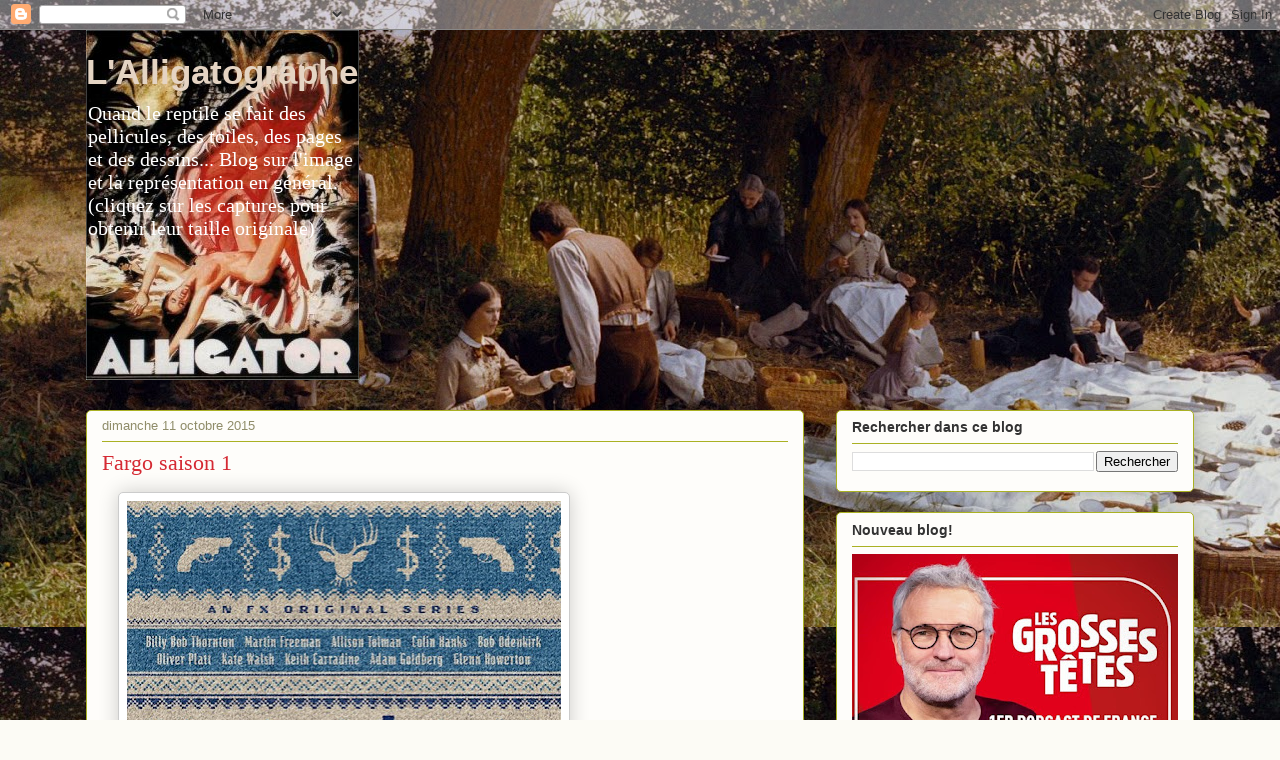

--- FILE ---
content_type: text/html; charset=UTF-8
request_url: http://alligatographe.blogspot.com/2015/10/fargo-season-saison-1-coen-freeman.html
body_size: 37580
content:
<!DOCTYPE html>
<html class='v2' dir='ltr' lang='fr'>
<head>
<link href='https://www.blogger.com/static/v1/widgets/335934321-css_bundle_v2.css' rel='stylesheet' type='text/css'/>
<meta content='width=1100' name='viewport'/>
<meta content='text/html; charset=UTF-8' http-equiv='Content-Type'/>
<meta content='blogger' name='generator'/>
<link href='http://alligatographe.blogspot.com/favicon.ico' rel='icon' type='image/x-icon'/>
<link href='http://alligatographe.blogspot.com/2015/10/fargo-season-saison-1-coen-freeman.html' rel='canonical'/>
<link rel="alternate" type="application/atom+xml" title="L&#39;Alligatographe - Atom" href="http://alligatographe.blogspot.com/feeds/posts/default" />
<link rel="alternate" type="application/rss+xml" title="L&#39;Alligatographe - RSS" href="http://alligatographe.blogspot.com/feeds/posts/default?alt=rss" />
<link rel="service.post" type="application/atom+xml" title="L&#39;Alligatographe - Atom" href="https://www.blogger.com/feeds/3901660496327407839/posts/default" />

<link rel="alternate" type="application/atom+xml" title="L&#39;Alligatographe - Atom" href="http://alligatographe.blogspot.com/feeds/8289077751363037099/comments/default" />
<!--Can't find substitution for tag [blog.ieCssRetrofitLinks]-->
<link href='https://blogger.googleusercontent.com/img/b/R29vZ2xl/AVvXsEhQi8Cdpaup-oVOPwF0hoMuMOUuCla4qycqht_OB_oJCSRNBKyrfc6ls2te-eG3X-7DzFBPtiSTiA8EoaZcQhshM9wbByofNG4m_Mk9L3_3Gw2QQWH1WE1q5upRm_u8dU6QRE0elNcUihwS/s640/fargo+I+00.jpg' rel='image_src'/>
<meta content='http://alligatographe.blogspot.com/2015/10/fargo-season-saison-1-coen-freeman.html' property='og:url'/>
<meta content='Fargo saison 1' property='og:title'/>
<meta content='  2014   Saison 1  10 épisodes   Réalisateurs:  Adam Bernstein  -  Randall Einhorn  -  Colin Bucksey  -  Scott Winant  -  Matt Shakman  Comé...' property='og:description'/>
<meta content='https://blogger.googleusercontent.com/img/b/R29vZ2xl/AVvXsEhQi8Cdpaup-oVOPwF0hoMuMOUuCla4qycqht_OB_oJCSRNBKyrfc6ls2te-eG3X-7DzFBPtiSTiA8EoaZcQhshM9wbByofNG4m_Mk9L3_3Gw2QQWH1WE1q5upRm_u8dU6QRE0elNcUihwS/w1200-h630-p-k-no-nu/fargo+I+00.jpg' property='og:image'/>
<title>L'Alligatographe: Fargo saison 1</title>
<style id='page-skin-1' type='text/css'><!--
/*
-----------------------------------------------
Blogger Template Style
Name:     Awesome Inc.
Designer: Tina Chen
URL:      tinachen.org
----------------------------------------------- */
/* Content
----------------------------------------------- */
body {
font: normal normal 16px 'Times New Roman', Times, FreeSerif, serif;
color: #333333;
background: #fcfbf5 url(https://4.bp.blogspot.com/-J1bsDnC-LkI/XAvCzLfqxyI/AAAAAAABH_U/Z0x6VxVGNyU5XDNx5hYBBEjeLKeHUM41gCLcBGAs/s1600/guerpard%2B10.jpg) repeat scroll top left;
}
html body .content-outer {
min-width: 0;
max-width: 100%;
width: 100%;
}
a:link {
text-decoration: none;
color: #d52a33;
}
a:visited {
text-decoration: none;
color: #7d181e;
}
a:hover {
text-decoration: underline;
color: #d52a33;
}
.body-fauxcolumn-outer .cap-top {
position: absolute;
z-index: 1;
height: 276px;
width: 100%;
background: transparent none repeat-x scroll top left;
_background-image: none;
}
/* Columns
----------------------------------------------- */
.content-inner {
padding: 0;
}
.header-inner .section {
margin: 0 16px;
}
.tabs-inner .section {
margin: 0 16px;
}
.main-inner {
padding-top: 30px;
}
.main-inner .column-center-inner,
.main-inner .column-left-inner,
.main-inner .column-right-inner {
padding: 0 5px;
}
*+html body .main-inner .column-center-inner {
margin-top: -30px;
}
#layout .main-inner .column-center-inner {
margin-top: 0;
}
/* Header
----------------------------------------------- */
.header-outer {
margin: 0 0 0 0;
background: transparent none repeat scroll 0 0;
}
.Header h1 {
font: normal bold 35px Impact, sans-serif;
color: #e5d4c3;
text-shadow: 0 0 -1px #000000;
}
.Header h1 a {
color: #e5d4c3;
}
.Header .description {
font: normal normal 20px Georgia, Utopia, 'Palatino Linotype', Palatino, serif;
color: #ffffff;
}
.header-inner .Header .titlewrapper,
.header-inner .Header .descriptionwrapper {
padding-left: 0;
padding-right: 0;
margin-bottom: 0;
}
.header-inner .Header .titlewrapper {
padding-top: 22px;
}
/* Tabs
----------------------------------------------- */
.tabs-outer {
overflow: hidden;
position: relative;
background: #b3ca88 url(http://www.blogblog.com/1kt/awesomeinc/tabs_gradient_light.png) repeat scroll 0 0;
}
#layout .tabs-outer {
overflow: visible;
}
.tabs-cap-top, .tabs-cap-bottom {
position: absolute;
width: 100%;
border-top: 1px solid #908d6a;
}
.tabs-cap-bottom {
bottom: 0;
}
.tabs-inner .widget li a {
display: inline-block;
margin: 0;
padding: .6em 1.5em;
font: normal normal 13px Arial, Tahoma, Helvetica, FreeSans, sans-serif;
color: #333333;
border-top: 1px solid #908d6a;
border-bottom: 1px solid #908d6a;
border-left: 1px solid #908d6a;
height: 16px;
line-height: 16px;
}
.tabs-inner .widget li:last-child a {
border-right: 1px solid #908d6a;
}
.tabs-inner .widget li.selected a, .tabs-inner .widget li a:hover {
background: #63704b url(http://www.blogblog.com/1kt/awesomeinc/tabs_gradient_light.png) repeat-x scroll 0 -100px;
color: #ffffff;
}
/* Headings
----------------------------------------------- */
h2 {
font: normal bold 14px Arial, Tahoma, Helvetica, FreeSans, sans-serif;
color: #333333;
}
/* Widgets
----------------------------------------------- */
.main-inner .section {
margin: 0 27px;
padding: 0;
}
.main-inner .column-left-outer,
.main-inner .column-right-outer {
margin-top: 0;
}
#layout .main-inner .column-left-outer,
#layout .main-inner .column-right-outer {
margin-top: 0;
}
.main-inner .column-left-inner,
.main-inner .column-right-inner {
background: transparent none repeat 0 0;
-moz-box-shadow: 0 0 0 rgba(0, 0, 0, .2);
-webkit-box-shadow: 0 0 0 rgba(0, 0, 0, .2);
-goog-ms-box-shadow: 0 0 0 rgba(0, 0, 0, .2);
box-shadow: 0 0 0 rgba(0, 0, 0, .2);
-moz-border-radius: 5px;
-webkit-border-radius: 5px;
-goog-ms-border-radius: 5px;
border-radius: 5px;
}
#layout .main-inner .column-left-inner,
#layout .main-inner .column-right-inner {
margin-top: 0;
}
.sidebar .widget {
font: normal normal 14px Arial, Tahoma, Helvetica, FreeSans, sans-serif;
color: #333333;
}
.sidebar .widget a:link {
color: #d52a33;
}
.sidebar .widget a:visited {
color: #7d181e;
}
.sidebar .widget a:hover {
color: #d52a33;
}
.sidebar .widget h2 {
text-shadow: 0 0 -1px #000000;
}
.main-inner .widget {
background-color: #fefdfa;
border: 1px solid #aab123;
padding: 0 15px 15px;
margin: 20px -16px;
-moz-box-shadow: 0 0 20px rgba(0, 0, 0, .2);
-webkit-box-shadow: 0 0 20px rgba(0, 0, 0, .2);
-goog-ms-box-shadow: 0 0 20px rgba(0, 0, 0, .2);
box-shadow: 0 0 20px rgba(0, 0, 0, .2);
-moz-border-radius: 5px;
-webkit-border-radius: 5px;
-goog-ms-border-radius: 5px;
border-radius: 5px;
}
.main-inner .widget h2 {
margin: 0 -0;
padding: .6em 0 .5em;
border-bottom: 1px solid transparent;
}
.footer-inner .widget h2 {
padding: 0 0 .4em;
border-bottom: 1px solid transparent;
}
.main-inner .widget h2 + div, .footer-inner .widget h2 + div {
border-top: 1px solid #aab123;
padding-top: 8px;
}
.main-inner .widget .widget-content {
margin: 0 -0;
padding: 7px 0 0;
}
.main-inner .widget ul, .main-inner .widget #ArchiveList ul.flat {
margin: -8px -15px 0;
padding: 0;
list-style: none;
}
.main-inner .widget #ArchiveList {
margin: -8px 0 0;
}
.main-inner .widget ul li, .main-inner .widget #ArchiveList ul.flat li {
padding: .5em 15px;
text-indent: 0;
color: #666666;
border-top: 0 solid #aab123;
border-bottom: 1px solid transparent;
}
.main-inner .widget #ArchiveList ul li {
padding-top: .25em;
padding-bottom: .25em;
}
.main-inner .widget ul li:first-child, .main-inner .widget #ArchiveList ul.flat li:first-child {
border-top: none;
}
.main-inner .widget ul li:last-child, .main-inner .widget #ArchiveList ul.flat li:last-child {
border-bottom: none;
}
.post-body {
position: relative;
}
.main-inner .widget .post-body ul {
padding: 0 2.5em;
margin: .5em 0;
list-style: disc;
}
.main-inner .widget .post-body ul li {
padding: 0.25em 0;
margin-bottom: .25em;
color: #333333;
border: none;
}
.footer-inner .widget ul {
padding: 0;
list-style: none;
}
.widget .zippy {
color: #666666;
}
/* Posts
----------------------------------------------- */
body .main-inner .Blog {
padding: 0;
margin-bottom: 1em;
background-color: transparent;
border: none;
-moz-box-shadow: 0 0 0 rgba(0, 0, 0, 0);
-webkit-box-shadow: 0 0 0 rgba(0, 0, 0, 0);
-goog-ms-box-shadow: 0 0 0 rgba(0, 0, 0, 0);
box-shadow: 0 0 0 rgba(0, 0, 0, 0);
}
.main-inner .section:last-child .Blog:last-child {
padding: 0;
margin-bottom: 1em;
}
.main-inner .widget h2.date-header {
margin: 0 -15px 1px;
padding: 0 0 0 0;
font: normal normal 13px Arial, Tahoma, Helvetica, FreeSans, sans-serif;
color: #908d6a;
background: transparent none no-repeat scroll top left;
border-top: 0 solid #aab123;
border-bottom: 1px solid transparent;
-moz-border-radius-topleft: 0;
-moz-border-radius-topright: 0;
-webkit-border-top-left-radius: 0;
-webkit-border-top-right-radius: 0;
border-top-left-radius: 0;
border-top-right-radius: 0;
position: static;
bottom: 100%;
right: 15px;
text-shadow: 0 0 -1px #000000;
}
.main-inner .widget h2.date-header span {
font: normal normal 13px Arial, Tahoma, Helvetica, FreeSans, sans-serif;
display: block;
padding: .5em 15px;
border-left: 0 solid #aab123;
border-right: 0 solid #aab123;
}
.date-outer {
position: relative;
margin: 30px 0 20px;
padding: 0 15px;
background-color: #fefdfa;
border: 1px solid #aab123;
-moz-box-shadow: 0 0 20px rgba(0, 0, 0, .2);
-webkit-box-shadow: 0 0 20px rgba(0, 0, 0, .2);
-goog-ms-box-shadow: 0 0 20px rgba(0, 0, 0, .2);
box-shadow: 0 0 20px rgba(0, 0, 0, .2);
-moz-border-radius: 5px;
-webkit-border-radius: 5px;
-goog-ms-border-radius: 5px;
border-radius: 5px;
}
.date-outer:first-child {
margin-top: 0;
}
.date-outer:last-child {
margin-bottom: 20px;
-moz-border-radius-bottomleft: 5px;
-moz-border-radius-bottomright: 5px;
-webkit-border-bottom-left-radius: 5px;
-webkit-border-bottom-right-radius: 5px;
-goog-ms-border-bottom-left-radius: 5px;
-goog-ms-border-bottom-right-radius: 5px;
border-bottom-left-radius: 5px;
border-bottom-right-radius: 5px;
}
.date-posts {
margin: 0 -0;
padding: 0 0;
clear: both;
}
.post-outer, .inline-ad {
border-top: 1px solid #aab123;
margin: 0 -0;
padding: 15px 0;
}
.post-outer {
padding-bottom: 10px;
}
.post-outer:first-child {
padding-top: 0;
border-top: none;
}
.post-outer:last-child, .inline-ad:last-child {
border-bottom: none;
}
.post-body {
position: relative;
}
.post-body img {
padding: 8px;
background: #ffffff;
border: 1px solid #cccccc;
-moz-box-shadow: 0 0 20px rgba(0, 0, 0, .2);
-webkit-box-shadow: 0 0 20px rgba(0, 0, 0, .2);
box-shadow: 0 0 20px rgba(0, 0, 0, .2);
-moz-border-radius: 5px;
-webkit-border-radius: 5px;
border-radius: 5px;
}
h3.post-title, h4 {
font: normal normal 22px Georgia, Utopia, 'Palatino Linotype', Palatino, serif;
color: #d52a33;
}
h3.post-title a {
font: normal normal 22px Georgia, Utopia, 'Palatino Linotype', Palatino, serif;
color: #d52a33;
}
h3.post-title a:hover {
color: #d52a33;
text-decoration: underline;
}
.post-header {
margin: 0 0 1em;
}
.post-body {
line-height: 1.4;
}
.post-outer h2 {
color: #333333;
}
.post-footer {
margin: 1.5em 0 0;
}
#blog-pager {
padding: 15px;
font-size: 120%;
background-color: #fefdfa;
border: 1px solid #aab123;
-moz-box-shadow: 0 0 20px rgba(0, 0, 0, .2);
-webkit-box-shadow: 0 0 20px rgba(0, 0, 0, .2);
-goog-ms-box-shadow: 0 0 20px rgba(0, 0, 0, .2);
box-shadow: 0 0 20px rgba(0, 0, 0, .2);
-moz-border-radius: 5px;
-webkit-border-radius: 5px;
-goog-ms-border-radius: 5px;
border-radius: 5px;
-moz-border-radius-topleft: 5px;
-moz-border-radius-topright: 5px;
-webkit-border-top-left-radius: 5px;
-webkit-border-top-right-radius: 5px;
-goog-ms-border-top-left-radius: 5px;
-goog-ms-border-top-right-radius: 5px;
border-top-left-radius: 5px;
border-top-right-radius-topright: 5px;
margin-top: 1em;
}
.blog-feeds, .post-feeds {
margin: 1em 0;
text-align: center;
color: #333333;
}
.blog-feeds a, .post-feeds a {
color: #d52a33;
}
.blog-feeds a:visited, .post-feeds a:visited {
color: #7d181e;
}
.blog-feeds a:hover, .post-feeds a:hover {
color: #d52a33;
}
.post-outer .comments {
margin-top: 2em;
}
/* Comments
----------------------------------------------- */
.comments .comments-content .icon.blog-author {
background-repeat: no-repeat;
background-image: url([data-uri]);
}
.comments .comments-content .loadmore a {
border-top: 1px solid #908d6a;
border-bottom: 1px solid #908d6a;
}
.comments .continue {
border-top: 2px solid #908d6a;
}
/* Footer
----------------------------------------------- */
.footer-outer {
margin: -20px 0 -1px;
padding: 20px 0 0;
color: #333333;
overflow: hidden;
}
.footer-fauxborder-left {
border-top: 1px solid #aab123;
background: #fefdfa none repeat scroll 0 0;
-moz-box-shadow: 0 0 20px rgba(0, 0, 0, .2);
-webkit-box-shadow: 0 0 20px rgba(0, 0, 0, .2);
-goog-ms-box-shadow: 0 0 20px rgba(0, 0, 0, .2);
box-shadow: 0 0 20px rgba(0, 0, 0, .2);
margin: 0 -20px;
}
/* Mobile
----------------------------------------------- */
body.mobile {
background-size: auto;
}
.mobile .body-fauxcolumn-outer {
background: transparent none repeat scroll top left;
}
*+html body.mobile .main-inner .column-center-inner {
margin-top: 0;
}
.mobile .main-inner .widget {
padding: 0 0 15px;
}
.mobile .main-inner .widget h2 + div,
.mobile .footer-inner .widget h2 + div {
border-top: none;
padding-top: 0;
}
.mobile .footer-inner .widget h2 {
padding: 0.5em 0;
border-bottom: none;
}
.mobile .main-inner .widget .widget-content {
margin: 0;
padding: 7px 0 0;
}
.mobile .main-inner .widget ul,
.mobile .main-inner .widget #ArchiveList ul.flat {
margin: 0 -15px 0;
}
.mobile .main-inner .widget h2.date-header {
right: 0;
}
.mobile .date-header span {
padding: 0.4em 0;
}
.mobile .date-outer:first-child {
margin-bottom: 0;
border: 1px solid #aab123;
-moz-border-radius-topleft: 5px;
-moz-border-radius-topright: 5px;
-webkit-border-top-left-radius: 5px;
-webkit-border-top-right-radius: 5px;
-goog-ms-border-top-left-radius: 5px;
-goog-ms-border-top-right-radius: 5px;
border-top-left-radius: 5px;
border-top-right-radius: 5px;
}
.mobile .date-outer {
border-color: #aab123;
border-width: 0 1px 1px;
}
.mobile .date-outer:last-child {
margin-bottom: 0;
}
.mobile .main-inner {
padding: 0;
}
.mobile .header-inner .section {
margin: 0;
}
.mobile .post-outer, .mobile .inline-ad {
padding: 5px 0;
}
.mobile .tabs-inner .section {
margin: 0 10px;
}
.mobile .main-inner .widget h2 {
margin: 0;
padding: 0;
}
.mobile .main-inner .widget h2.date-header span {
padding: 0;
}
.mobile .main-inner .widget .widget-content {
margin: 0;
padding: 7px 0 0;
}
.mobile #blog-pager {
border: 1px solid transparent;
background: #fefdfa none repeat scroll 0 0;
}
.mobile .main-inner .column-left-inner,
.mobile .main-inner .column-right-inner {
background: transparent none repeat 0 0;
-moz-box-shadow: none;
-webkit-box-shadow: none;
-goog-ms-box-shadow: none;
box-shadow: none;
}
.mobile .date-posts {
margin: 0;
padding: 0;
}
.mobile .footer-fauxborder-left {
margin: 0;
border-top: inherit;
}
.mobile .main-inner .section:last-child .Blog:last-child {
margin-bottom: 0;
}
.mobile-index-contents {
color: #333333;
}
.mobile .mobile-link-button {
background: #d52a33 url(http://www.blogblog.com/1kt/awesomeinc/tabs_gradient_light.png) repeat scroll 0 0;
}
.mobile-link-button a:link, .mobile-link-button a:visited {
color: #ffffff;
}
.mobile .tabs-inner .PageList .widget-content {
background: transparent;
border-top: 1px solid;
border-color: #908d6a;
color: #333333;
}
.mobile .tabs-inner .PageList .widget-content .pagelist-arrow {
border-left: 1px solid #908d6a;
}

--></style>
<style id='template-skin-1' type='text/css'><!--
body {
min-width: 1140px;
}
.content-outer, .content-fauxcolumn-outer, .region-inner {
min-width: 1140px;
max-width: 1140px;
_width: 1140px;
}
.main-inner .columns {
padding-left: 0px;
padding-right: 390px;
}
.main-inner .fauxcolumn-center-outer {
left: 0px;
right: 390px;
/* IE6 does not respect left and right together */
_width: expression(this.parentNode.offsetWidth -
parseInt("0px") -
parseInt("390px") + 'px');
}
.main-inner .fauxcolumn-left-outer {
width: 0px;
}
.main-inner .fauxcolumn-right-outer {
width: 390px;
}
.main-inner .column-left-outer {
width: 0px;
right: 100%;
margin-left: -0px;
}
.main-inner .column-right-outer {
width: 390px;
margin-right: -390px;
}
#layout {
min-width: 0;
}
#layout .content-outer {
min-width: 0;
width: 800px;
}
#layout .region-inner {
min-width: 0;
width: auto;
}
body#layout div.add_widget {
padding: 8px;
}
body#layout div.add_widget a {
margin-left: 32px;
}
--></style>
<style>
    body {background-image:url(https\:\/\/4.bp.blogspot.com\/-J1bsDnC-LkI\/XAvCzLfqxyI\/AAAAAAABH_U\/Z0x6VxVGNyU5XDNx5hYBBEjeLKeHUM41gCLcBGAs\/s1600\/guerpard%2B10.jpg);}
    
@media (max-width: 200px) { body {background-image:url(https\:\/\/4.bp.blogspot.com\/-J1bsDnC-LkI\/XAvCzLfqxyI\/AAAAAAABH_U\/Z0x6VxVGNyU5XDNx5hYBBEjeLKeHUM41gCLcBGAs\/w200\/guerpard%2B10.jpg);}}
@media (max-width: 400px) and (min-width: 201px) { body {background-image:url(https\:\/\/4.bp.blogspot.com\/-J1bsDnC-LkI\/XAvCzLfqxyI\/AAAAAAABH_U\/Z0x6VxVGNyU5XDNx5hYBBEjeLKeHUM41gCLcBGAs\/w400\/guerpard%2B10.jpg);}}
@media (max-width: 800px) and (min-width: 401px) { body {background-image:url(https\:\/\/4.bp.blogspot.com\/-J1bsDnC-LkI\/XAvCzLfqxyI\/AAAAAAABH_U\/Z0x6VxVGNyU5XDNx5hYBBEjeLKeHUM41gCLcBGAs\/w800\/guerpard%2B10.jpg);}}
@media (max-width: 1200px) and (min-width: 801px) { body {background-image:url(https\:\/\/4.bp.blogspot.com\/-J1bsDnC-LkI\/XAvCzLfqxyI\/AAAAAAABH_U\/Z0x6VxVGNyU5XDNx5hYBBEjeLKeHUM41gCLcBGAs\/w1200\/guerpard%2B10.jpg);}}
/* Last tag covers anything over one higher than the previous max-size cap. */
@media (min-width: 1201px) { body {background-image:url(https\:\/\/4.bp.blogspot.com\/-J1bsDnC-LkI\/XAvCzLfqxyI\/AAAAAAABH_U\/Z0x6VxVGNyU5XDNx5hYBBEjeLKeHUM41gCLcBGAs\/w1600\/guerpard%2B10.jpg);}}
  </style>
<link href='https://www.blogger.com/dyn-css/authorization.css?targetBlogID=3901660496327407839&amp;zx=c7d5ad05-d20a-4ea0-84ec-196e77df42f7' media='none' onload='if(media!=&#39;all&#39;)media=&#39;all&#39;' rel='stylesheet'/><noscript><link href='https://www.blogger.com/dyn-css/authorization.css?targetBlogID=3901660496327407839&amp;zx=c7d5ad05-d20a-4ea0-84ec-196e77df42f7' rel='stylesheet'/></noscript>
<meta name='google-adsense-platform-account' content='ca-host-pub-1556223355139109'/>
<meta name='google-adsense-platform-domain' content='blogspot.com'/>

<!-- data-ad-client=ca-pub-7743188696205472 -->

</head>
<body class='loading variant-renewable'>
<div class='navbar section' id='navbar' name='Navbar'><div class='widget Navbar' data-version='1' id='Navbar1'><script type="text/javascript">
    function setAttributeOnload(object, attribute, val) {
      if(window.addEventListener) {
        window.addEventListener('load',
          function(){ object[attribute] = val; }, false);
      } else {
        window.attachEvent('onload', function(){ object[attribute] = val; });
      }
    }
  </script>
<div id="navbar-iframe-container"></div>
<script type="text/javascript" src="https://apis.google.com/js/platform.js"></script>
<script type="text/javascript">
      gapi.load("gapi.iframes:gapi.iframes.style.bubble", function() {
        if (gapi.iframes && gapi.iframes.getContext) {
          gapi.iframes.getContext().openChild({
              url: 'https://www.blogger.com/navbar/3901660496327407839?po\x3d8289077751363037099\x26origin\x3dhttp://alligatographe.blogspot.com',
              where: document.getElementById("navbar-iframe-container"),
              id: "navbar-iframe"
          });
        }
      });
    </script><script type="text/javascript">
(function() {
var script = document.createElement('script');
script.type = 'text/javascript';
script.src = '//pagead2.googlesyndication.com/pagead/js/google_top_exp.js';
var head = document.getElementsByTagName('head')[0];
if (head) {
head.appendChild(script);
}})();
</script>
</div></div>
<div class='body-fauxcolumns'>
<div class='fauxcolumn-outer body-fauxcolumn-outer'>
<div class='cap-top'>
<div class='cap-left'></div>
<div class='cap-right'></div>
</div>
<div class='fauxborder-left'>
<div class='fauxborder-right'></div>
<div class='fauxcolumn-inner'>
</div>
</div>
<div class='cap-bottom'>
<div class='cap-left'></div>
<div class='cap-right'></div>
</div>
</div>
</div>
<div class='content'>
<div class='content-fauxcolumns'>
<div class='fauxcolumn-outer content-fauxcolumn-outer'>
<div class='cap-top'>
<div class='cap-left'></div>
<div class='cap-right'></div>
</div>
<div class='fauxborder-left'>
<div class='fauxborder-right'></div>
<div class='fauxcolumn-inner'>
</div>
</div>
<div class='cap-bottom'>
<div class='cap-left'></div>
<div class='cap-right'></div>
</div>
</div>
</div>
<div class='content-outer'>
<div class='content-cap-top cap-top'>
<div class='cap-left'></div>
<div class='cap-right'></div>
</div>
<div class='fauxborder-left content-fauxborder-left'>
<div class='fauxborder-right content-fauxborder-right'></div>
<div class='content-inner'>
<header>
<div class='header-outer'>
<div class='header-cap-top cap-top'>
<div class='cap-left'></div>
<div class='cap-right'></div>
</div>
<div class='fauxborder-left header-fauxborder-left'>
<div class='fauxborder-right header-fauxborder-right'></div>
<div class='region-inner header-inner'>
<div class='header section' id='header' name='En-tête'><div class='widget Header' data-version='1' id='Header1'>
<div id='header-inner' style='background-image: url("https://blogger.googleusercontent.com/img/b/R29vZ2xl/AVvXsEgNQB73d5pZUrjc3_bypLWJUWNAQVbYn6D8w-JB4-LzSLstBIuChF_l8qtohfZOgzzBSvNhZNtx0jUnIPvC0uCEGdqLp1-oQ0SWumdX1w2PaBc1hE2JOWeLXRa5IyF3vBdLfv7KgqOHXX9P/s1600/alligator+4.jpg"); background-position: left; width: 273px; min-height: 350px; _height: 350px; background-repeat: no-repeat; '>
<div class='titlewrapper' style='background: transparent'>
<h1 class='title' style='background: transparent; border-width: 0px'>
<a href='http://alligatographe.blogspot.com/'>
L'Alligatographe
</a>
</h1>
</div>
<div class='descriptionwrapper'>
<p class='description'><span>Quand le reptile se fait des pellicules, des toiles, des pages et des dessins... Blog sur l'image et la représentation en général.

(cliquez sur les captures pour obtenir leur taille originale)</span></p>
</div>
</div>
</div></div>
</div>
</div>
<div class='header-cap-bottom cap-bottom'>
<div class='cap-left'></div>
<div class='cap-right'></div>
</div>
</div>
</header>
<div class='tabs-outer'>
<div class='tabs-cap-top cap-top'>
<div class='cap-left'></div>
<div class='cap-right'></div>
</div>
<div class='fauxborder-left tabs-fauxborder-left'>
<div class='fauxborder-right tabs-fauxborder-right'></div>
<div class='region-inner tabs-inner'>
<div class='tabs no-items section' id='crosscol' name='Toutes les colonnes'></div>
<div class='tabs no-items section' id='crosscol-overflow' name='Cross-Column 2'></div>
</div>
</div>
<div class='tabs-cap-bottom cap-bottom'>
<div class='cap-left'></div>
<div class='cap-right'></div>
</div>
</div>
<div class='main-outer'>
<div class='main-cap-top cap-top'>
<div class='cap-left'></div>
<div class='cap-right'></div>
</div>
<div class='fauxborder-left main-fauxborder-left'>
<div class='fauxborder-right main-fauxborder-right'></div>
<div class='region-inner main-inner'>
<div class='columns fauxcolumns'>
<div class='fauxcolumn-outer fauxcolumn-center-outer'>
<div class='cap-top'>
<div class='cap-left'></div>
<div class='cap-right'></div>
</div>
<div class='fauxborder-left'>
<div class='fauxborder-right'></div>
<div class='fauxcolumn-inner'>
</div>
</div>
<div class='cap-bottom'>
<div class='cap-left'></div>
<div class='cap-right'></div>
</div>
</div>
<div class='fauxcolumn-outer fauxcolumn-left-outer'>
<div class='cap-top'>
<div class='cap-left'></div>
<div class='cap-right'></div>
</div>
<div class='fauxborder-left'>
<div class='fauxborder-right'></div>
<div class='fauxcolumn-inner'>
</div>
</div>
<div class='cap-bottom'>
<div class='cap-left'></div>
<div class='cap-right'></div>
</div>
</div>
<div class='fauxcolumn-outer fauxcolumn-right-outer'>
<div class='cap-top'>
<div class='cap-left'></div>
<div class='cap-right'></div>
</div>
<div class='fauxborder-left'>
<div class='fauxborder-right'></div>
<div class='fauxcolumn-inner'>
</div>
</div>
<div class='cap-bottom'>
<div class='cap-left'></div>
<div class='cap-right'></div>
</div>
</div>
<!-- corrects IE6 width calculation -->
<div class='columns-inner'>
<div class='column-center-outer'>
<div class='column-center-inner'>
<div class='main section' id='main' name='Principal'><div class='widget Blog' data-version='1' id='Blog1'>
<div class='blog-posts hfeed'>

          <div class="date-outer">
        
<h2 class='date-header'><span>dimanche 11 octobre 2015</span></h2>

          <div class="date-posts">
        
<div class='post-outer'>
<div class='post hentry uncustomized-post-template' itemprop='blogPost' itemscope='itemscope' itemtype='http://schema.org/BlogPosting'>
<meta content='https://blogger.googleusercontent.com/img/b/R29vZ2xl/AVvXsEhQi8Cdpaup-oVOPwF0hoMuMOUuCla4qycqht_OB_oJCSRNBKyrfc6ls2te-eG3X-7DzFBPtiSTiA8EoaZcQhshM9wbByofNG4m_Mk9L3_3Gw2QQWH1WE1q5upRm_u8dU6QRE0elNcUihwS/s640/fargo+I+00.jpg' itemprop='image_url'/>
<meta content='3901660496327407839' itemprop='blogId'/>
<meta content='8289077751363037099' itemprop='postId'/>
<a name='8289077751363037099'></a>
<h3 class='post-title entry-title' itemprop='name'>
Fargo saison 1
</h3>
<div class='post-header'>
<div class='post-header-line-1'></div>
</div>
<div class='post-body entry-content' id='post-body-8289077751363037099' itemprop='description articleBody'>
<a href="https://blogger.googleusercontent.com/img/b/R29vZ2xl/AVvXsEhQi8Cdpaup-oVOPwF0hoMuMOUuCla4qycqht_OB_oJCSRNBKyrfc6ls2te-eG3X-7DzFBPtiSTiA8EoaZcQhshM9wbByofNG4m_Mk9L3_3Gw2QQWH1WE1q5upRm_u8dU6QRE0elNcUihwS/s1600/fargo+I+00.jpg" imageanchor="1" style="margin-left: 1em; margin-right: 1em; text-align: center;"><img border="0" height="640" src="https://blogger.googleusercontent.com/img/b/R29vZ2xl/AVvXsEhQi8Cdpaup-oVOPwF0hoMuMOUuCla4qycqht_OB_oJCSRNBKyrfc6ls2te-eG3X-7DzFBPtiSTiA8EoaZcQhshM9wbByofNG4m_Mk9L3_3Gw2QQWH1WE1q5upRm_u8dU6QRE0elNcUihwS/s640/fargo+I+00.jpg" width="434" /></a><br />
<br />
2014<br />
<br />
<b>Saison 1</b><br />
<b>10 épisodes</b><br />
<br />
<b>Réalisateurs:&nbsp;</b><a href="http://akas.imdb.com/name/nm0002835/" style="background-color: white; color: #136cb2; font-family: Arial, Helvetica, sans-serif; font-size: 13px; line-height: 17.03px;">Adam Bernstein</a>&nbsp;-&nbsp;<a href="http://akas.imdb.com/name/nm0251848/" style="background-color: white; color: #136cb2; font-family: Arial, Helvetica, sans-serif; font-size: 13px; line-height: 17.03px;">Randall Einhorn</a>&nbsp;-&nbsp;<a href="http://akas.imdb.com/name/nm0118778/" style="background-color: white; color: #136cb2; font-family: Arial, Helvetica, sans-serif; font-size: 13px; line-height: 17.03px;">Colin Bucksey</a>&nbsp;-&nbsp;<a href="http://akas.imdb.com/name/nm0934525/" style="background-color: white; color: #136cb2; font-family: Arial, Helvetica, sans-serif; font-size: 13px; line-height: 17.03px;">Scott Winant</a>&nbsp;-&nbsp;<a href="http://akas.imdb.com/name/nm0787687/" style="background-color: white; color: #136cb2; font-family: Arial, Helvetica, sans-serif; font-size: 13px; line-height: 17.03px;">Matt Shakman</a><br />
<b>Comédiens:&nbsp;</b><a href="http://akas.imdb.com/name/nm0000671/" style="background-color: white; color: #136cb2; font-family: Arial, Helvetica, sans-serif; font-size: 13px;">Billy Bob Thornton</a>-&nbsp;<a href="http://akas.imdb.com/name/nm2798112/" style="background-color: white; color: #136cb2; font-family: Arial, Helvetica, sans-serif; font-size: 13px;">Allison Tolman</a>&nbsp;-&nbsp;<a href="http://akas.imdb.com/name/nm0644022/" style="background-color: white; color: #136cb2; font-family: Arial, Helvetica, sans-serif; font-size: 13px;">Bob Odenkirk</a>&nbsp;-&nbsp;<a href="http://akas.imdb.com/name/nm0293509/" style="background-color: white; color: #136cb2; font-family: Arial, Helvetica, sans-serif; font-size: 13px;">Martin Freeman</a>&nbsp;-&nbsp;<a href="http://akas.imdb.com/name/nm0004988/" style="background-color: white; color: #136cb2; font-family: Arial, Helvetica, sans-serif; font-size: 13px;">Colin Hanks</a><br />
<b><br /></b>
<b><a href="http://www.senscritique.com/serie/Fargo/8831048">Notice SC</a></b><br />
<b><a href="http://akas.imdb.com/title/tt2802850/episodes?season=1">Notice Imdb</a></b><br />
<b><br /></b>
<b>Vu sur le net</b><br />
<br />
-------------<br />
<iframe frameborder="0" marginheight="0" marginwidth="0" scrolling="no" src="//ws-eu.amazon-adsystem.com/widgets/q?ServiceVersion=20070822&amp;OneJS=1&amp;Operation=GetAdHtml&amp;MarketPlace=FR&amp;source=ac&amp;ref=tf_til&amp;ad_type=product_link&amp;tracking_id=alligatograph-21&amp;marketplace=amazon&amp;region=FR&amp;placement=B00SA64UGG&amp;asins=B00SA64UGG&amp;linkId=&amp;show_border=true&amp;link_opens_in_new_window=true&amp;price_color=333333&amp;title_color=0066C0&amp;bg_color=E9D5D5" style="height: 240px; width: 120px;"></iframe><iframe frameborder="0" marginheight="0" marginwidth="0" scrolling="no" src="//ws-na.amazon-adsystem.com/widgets/q?ServiceVersion=20070822&amp;OneJS=1&amp;Operation=GetAdHtml&amp;MarketPlace=US&amp;source=ac&amp;ref=tf_til&amp;ad_type=product_link&amp;tracking_id=alligatograph-20&amp;marketplace=amazon&amp;region=US&amp;placement=B00QSKYICC&amp;asins=B00QSKYICC&amp;linkId=OPYOJS252TGLDIUR&amp;show_border=true&amp;link_opens_in_new_window=true" style="height: 240px; width: 120px;"></iframe><iframe frameborder="0" marginheight="0" marginwidth="0" scrolling="no" src="//ws-na.amazon-adsystem.com/widgets/q?ServiceVersion=20070822&amp;OneJS=1&amp;Operation=GetAdHtml&amp;MarketPlace=US&amp;source=ac&amp;ref=tf_til&amp;ad_type=product_link&amp;tracking_id=alligatograph-20&amp;marketplace=amazon&amp;region=US&amp;placement=B00KXEMDRG&amp;asins=B00KXEMDRG&amp;linkId=MNTYV4M6ARMZQW7M&amp;show_border=true&amp;link_opens_in_new_window=true" style="height: 240px; width: 120px;"></iframe><br />
<br />
<a href="https://blogger.googleusercontent.com/img/b/R29vZ2xl/AVvXsEiRypwLEPDlDGP6vLqMtrhZqhMqjVOFKtdsCAWAMC-u79vDxOUderGqU857zsX2AuZgfDaPW5BRb4ZGlYMsbMLNYjDxDRchu3QzbDNUMQqQeZT_2klWN8s8y3-X3LrndnoBFquSU6zzYb7v/s1600/fargo+I+01.jpg" imageanchor="1" style="margin-left: 1em; margin-right: 1em; text-align: center;"><img border="0" height="358" src="https://blogger.googleusercontent.com/img/b/R29vZ2xl/AVvXsEiRypwLEPDlDGP6vLqMtrhZqhMqjVOFKtdsCAWAMC-u79vDxOUderGqU857zsX2AuZgfDaPW5BRb4ZGlYMsbMLNYjDxDRchu3QzbDNUMQqQeZT_2klWN8s8y3-X3LrndnoBFquSU6zzYb7v/s640/fargo+I+01.jpg" width="640" /></a><br />
Ah bin merde alors! Tout y est! Tout est là! J'aurais dû au moins aimer cette série, si ce n'est l'adorer. Tous les ingrédients sont là : une histoire alambiquée, mêlant suspense et comédie, des personnages intrigants, une mise en scène variée, ludique, des acteurs très bons, en somme un univers très proche de ce que les frères Coen ont réussi à proposer déjà sur grand écran.<br />
<a href="https://blogger.googleusercontent.com/img/b/R29vZ2xl/AVvXsEizsgQLSm4qSbP5ljQrdTypJLWwYUjxJ19xJZOsHkBxhGI5AMwR19xoiStmvQvbuky1DgYonG3MJVjbiiXyncYMJAjtTVGQeCJqYDno9-esZRL9Y91lWRa6WdToP5vHIBF0LbhNveXXYp-L/s1600/fargo+I+09.jpg" imageanchor="1" style="margin-left: 1em; margin-right: 1em; text-align: center;"><img border="0" height="358" src="https://blogger.googleusercontent.com/img/b/R29vZ2xl/AVvXsEizsgQLSm4qSbP5ljQrdTypJLWwYUjxJ19xJZOsHkBxhGI5AMwR19xoiStmvQvbuky1DgYonG3MJVjbiiXyncYMJAjtTVGQeCJqYDno9-esZRL9Y91lWRa6WdToP5vHIBF0LbhNveXXYp-L/s640/fargo+I+09.jpg" width="640" /></a><br />
Et pourtant, je n'arrive pas à entrer véritablement de l'histoire, je ne comprends pas l'intérêt de certaines scènes, je ne vois pas à quoi ils veulent aboutir. Vers la fin de la saison, je craignais un cliffhanger faisant le lien avec la saison suivante et surtout d'affronter une histoire sans conclusion définitive, d'être laissé en plan avec cette enquête. Fort heureusement, on peut dire que cette saison 1 est lisible comme un ensemble cohérent, un conte noir avec introduction, développement, conclusion, des plus classiques en somme.<br />
<a href="https://blogger.googleusercontent.com/img/b/R29vZ2xl/AVvXsEgE4cQpXKPSQAxl4gSKZPTc6WBI-AnOja55PsmEcHJjtbL0jr5qEWzW7ADKxSOzZ5L1qWmH-0VG_h_L3-yA7rkVYJT8SJEld9NA7DJOSh8Slf9rNQ8BpjRVaI8WGRUDG2kByO5u1apgOElK/s1600/fargo+I+56.jpg" imageanchor="1" style="margin-left: 1em; margin-right: 1em; text-align: center;"><img border="0" height="358" src="https://blogger.googleusercontent.com/img/b/R29vZ2xl/AVvXsEgE4cQpXKPSQAxl4gSKZPTc6WBI-AnOja55PsmEcHJjtbL0jr5qEWzW7ADKxSOzZ5L1qWmH-0VG_h_L3-yA7rkVYJT8SJEld9NA7DJOSh8Slf9rNQ8BpjRVaI8WGRUDG2kByO5u1apgOElK/s640/fargo+I+56.jpg" width="640" /></a><a href="https://blogger.googleusercontent.com/img/b/R29vZ2xl/AVvXsEh-AS77EELj86UG8Fm_cEx35fyzvS5US5hHcNSFhakXXH_Ypr9COY0f8fUXNJacS_Wf6LHZdmhleX1ia6sE5XmxiG8LaJP4EDHtyZr0vxZQNAI7ELMV8k6eVHfPUSGWrut29__jnsqyRWrp/s1600/fargo+I+61.jpg" imageanchor="1" style="margin-left: 1em; margin-right: 1em; text-align: center;"><img border="0" height="358" src="https://blogger.googleusercontent.com/img/b/R29vZ2xl/AVvXsEh-AS77EELj86UG8Fm_cEx35fyzvS5US5hHcNSFhakXXH_Ypr9COY0f8fUXNJacS_Wf6LHZdmhleX1ia6sE5XmxiG8LaJP4EDHtyZr0vxZQNAI7ELMV8k6eVHfPUSGWrut29__jnsqyRWrp/s640/fargo+I+61.jpg" width="640" /></a><br />
Pourtant, au final, qu'est-ce que ce récit nous raconte ? Je suis toujours aussi incapable de cerner le personnage principal Lester joué par&nbsp;<a href="http://akas.imdb.com/name/nm0293509/" style="background-color: white; color: #136cb2; font-family: Arial, Helvetica, sans-serif; font-size: 13px;">Martin Freeman</a>&nbsp;<a href="https://blogger.googleusercontent.com/img/b/R29vZ2xl/AVvXsEjsjBGnXpclEi7LM9evqkrh1_u_W_sTY1phtolXtYXr09r2PULP2qME7pgUoOyGYlF8rPmQoomF57Le0U4S52pRiDHd1T6MS9k-alpQ4KdGJzJe5-v_hcplglh-rhMcZNa1CKInVCNvPEUh/s1600/fargo+I+05.jpg" imageanchor="1" style="margin-left: 1em; margin-right: 1em; text-align: center;"><img border="0" height="358" src="https://blogger.googleusercontent.com/img/b/R29vZ2xl/AVvXsEjsjBGnXpclEi7LM9evqkrh1_u_W_sTY1phtolXtYXr09r2PULP2qME7pgUoOyGYlF8rPmQoomF57Le0U4S52pRiDHd1T6MS9k-alpQ4KdGJzJe5-v_hcplglh-rhMcZNa1CKInVCNvPEUh/s640/fargo+I+05.jpg" width="640" /></a><br />
(dont le jeu me déconcerte par instants). L'acteur lui même me&nbsp;perturbe en effet, je ne sais sur quel pied danser avec lui, je n'arrive pas à m'en faire une idée précise. Est-il bon ou mauvais ? Je ne sais pas.<br />
<a href="https://blogger.googleusercontent.com/img/b/R29vZ2xl/AVvXsEgoJFwGIL1Z_DzSIPHFFvdh8dtN91oMk14lVeb7XEsC8DBBTg9YpT__qJWiBTFXL4ZYh-aGO7qJy4cM1r68vJI3wT2yxNnU0vULZZvEq9wHvZvzrBo0aSmYERFJ-4P-A5E5qVlQdyMK-DNX/s1600/fargo+I+17.jpg" imageanchor="1" style="margin-left: 1em; margin-right: 1em; text-align: center;"><img border="0" height="358" src="https://blogger.googleusercontent.com/img/b/R29vZ2xl/AVvXsEgoJFwGIL1Z_DzSIPHFFvdh8dtN91oMk14lVeb7XEsC8DBBTg9YpT__qJWiBTFXL4ZYh-aGO7qJy4cM1r68vJI3wT2yxNnU0vULZZvEq9wHvZvzrBo0aSmYERFJ-4P-A5E5qVlQdyMK-DNX/s640/fargo+I+17.jpg" width="640" /></a><br />
<a href="http://akas.imdb.com/name/nm0000671/" style="background-color: white; color: #136cb2; font-family: Arial, Helvetica, sans-serif; font-size: 13px;">Billy Bob Thornton</a><br />
<a href="https://blogger.googleusercontent.com/img/b/R29vZ2xl/AVvXsEj8tJvnX2-rHcCEx9hG5HfrI41x-SVdSMNCzZPt-vUrLodF11sEEYqkvL_GOceLn-esOTzk6EFg9kJJPOIb1h4M-LBddZtpKi1K6aKN_CH0n_K_dOu9nvpMdJtAWF3aEdKjRnAY5qJa-vCO/s1600/fargo+I+25.jpg" imageanchor="1" style="margin-left: 1em; margin-right: 1em; text-align: center;"><img border="0" height="358" src="https://blogger.googleusercontent.com/img/b/R29vZ2xl/AVvXsEj8tJvnX2-rHcCEx9hG5HfrI41x-SVdSMNCzZPt-vUrLodF11sEEYqkvL_GOceLn-esOTzk6EFg9kJJPOIb1h4M-LBddZtpKi1K6aKN_CH0n_K_dOu9nvpMdJtAWF3aEdKjRnAY5qJa-vCO/s640/fargo+I+25.jpg" width="640" /></a><br />
est quant à lui beaucoup plus "lisible", mais son rôle est bien plus facile à endosser. Jouer un serial-killer à sang-froid n'exige pas les mêmes trésors de finesse a priori. Pourtant, celui-ci n'est pas non plus des plus commodes en réalité, notamment quand il doit jouer sur les différentes personnalités qu'il endosse.<br />
<a href="https://blogger.googleusercontent.com/img/b/R29vZ2xl/AVvXsEhXdcnfx7UuEQw-mv9h2_OrokRf2Ydx20r6O0iND29ONagrnm8MtDoi37YtJ-FTre7htauAEyMSpdP2wUSh4t-Hb_RHDmg2B_VC5G9ZTBuAKrMcOY-A8RdddBzic_m73uJb-_jy0kvJkEPE/s1600/fargo+I+44.jpg" imageanchor="1" style="margin-left: 1em; margin-right: 1em; text-align: center;"><img border="0" height="358" src="https://blogger.googleusercontent.com/img/b/R29vZ2xl/AVvXsEhXdcnfx7UuEQw-mv9h2_OrokRf2Ydx20r6O0iND29ONagrnm8MtDoi37YtJ-FTre7htauAEyMSpdP2wUSh4t-Hb_RHDmg2B_VC5G9ZTBuAKrMcOY-A8RdddBzic_m73uJb-_jy0kvJkEPE/s640/fargo+I+44.jpg" width="640" /></a><br />
Reste que ces deux-là ont une relation complexe que je ne suis pas parvenu à entendre. Je ne vois pas ce qui les relie. Je ne sais pas pourquoi Lorne Malvo s'attache à défendre et aider Lester, ni pourquoi ce dernier vient le titiller à Las Vegas. Je n'en dirais pas plus, au risque de trop spoiler, mais disons que leur rapport est ambigu, que ce flou m'a dérangé, ce qui doit peser dans mon analyse et par conséquent dans cette espèce de rejet que j'ai ressenti.<br />
<a href="https://blogger.googleusercontent.com/img/b/R29vZ2xl/AVvXsEg-oWFiUO-TEK4NatzqjUhZeSqzk-xVdUuykd6Y4ky2JBa0SbREqS29A2lcdtakWSzEkJMryWmlzf8NWBcp7yUhFG8C0IPYARvgYj1NXYJ8xxYn_3-uxH8QX8MLf7kRLR8RqA6LzaQewSNU/s1600/fargo+I+63.jpg" imageanchor="1" style="margin-left: 1em; margin-right: 1em; text-align: center;"><img border="0" height="358" src="https://blogger.googleusercontent.com/img/b/R29vZ2xl/AVvXsEg-oWFiUO-TEK4NatzqjUhZeSqzk-xVdUuykd6Y4ky2JBa0SbREqS29A2lcdtakWSzEkJMryWmlzf8NWBcp7yUhFG8C0IPYARvgYj1NXYJ8xxYn_3-uxH8QX8MLf7kRLR8RqA6LzaQewSNU/s640/fargo+I+63.jpg" width="640" /></a><br />
Mais cela ne suffit pas à l'expliquer dans sa totalité. Je suis toujours persuadé que les nombreux personnages parallèles, ainsi que la difficulté à bien savoir s'il s'agit d'une comédie noire ou d'un polar comique sont également pour beaucoup dans le fait qu'il ne me viendra pas à l'idée de tenter une seconde saison.<br />
<a href="https://blogger.googleusercontent.com/img/b/R29vZ2xl/AVvXsEiaae4cowmOF_BYEVMAEKq1SLfsay9K6OeLKGBHAKonzKiViw3v2pzSLuzEg7mOQ0LzP-OV_TGofDrlrNEzUSzCGOXbR_SZYqEudkCYI0LdtCXKtecEGygkS94EnydsuXbsOMAsQQrYCA1p/s1600/fargo+I+40.jpg" imageanchor="1" style="margin-left: 1em; margin-right: 1em; text-align: center;"><img border="0" height="358" src="https://blogger.googleusercontent.com/img/b/R29vZ2xl/AVvXsEiaae4cowmOF_BYEVMAEKq1SLfsay9K6OeLKGBHAKonzKiViw3v2pzSLuzEg7mOQ0LzP-OV_TGofDrlrNEzUSzCGOXbR_SZYqEudkCYI0LdtCXKtecEGygkS94EnydsuXbsOMAsQQrYCA1p/s640/fargo+I+40.jpg" width="640" /></a><br />
Dommage, parce que visuellement, il y a de l'idée. Ce n'est jamais très original. Les cadrages, les mouvements de caméra et la photographie ont déjà été vus ailleurs mille fois. Il n'en demeure pas moins vrai que c'est tout de même élaboré avec un soin et une sûreté rassurante pour la lecture, agréable surtout. On n'aura pas à déplorer des fautes de goût sur le plan formel.<br />
<a href="https://blogger.googleusercontent.com/img/b/R29vZ2xl/AVvXsEj1UFsnDIam0r9iFzYMS6QnvhEly0f8G7wQaNGITP7bvcf8y5x0iZymznUHBzM3P9lPnk-8uKMYQWAfbsPS1M5sKCsRkpUKfKsofaIZ11lQcaQHoUu-SdtxUe5uPxLXBWl4gRf2kE08ETnt/s1600/fargo+I+55.jpg" imageanchor="1" style="margin-left: 1em; margin-right: 1em; text-align: center;"><img border="0" height="358" src="https://blogger.googleusercontent.com/img/b/R29vZ2xl/AVvXsEj1UFsnDIam0r9iFzYMS6QnvhEly0f8G7wQaNGITP7bvcf8y5x0iZymznUHBzM3P9lPnk-8uKMYQWAfbsPS1M5sKCsRkpUKfKsofaIZ11lQcaQHoUu-SdtxUe5uPxLXBWl4gRf2kE08ETnt/s640/fargo+I+55.jpg" width="640" /></a><br />
Je me contenterai donc de cette première saison.<br />
<a href="https://blogger.googleusercontent.com/img/b/R29vZ2xl/AVvXsEg5-vTNhxHGQMMlou9GA1p0qOUr31b-B0o9b7EopDxPp2yyxb_vhMvBhv6YC1HnrORpmBr-9mxCEZth1s3zrhOeBpywQviZ7hz8ejuZ_9cOR_b6RRri-lY9HutMcX9mYPHBEsBrAKS5tS9C/s1600/fargo+I+31.jpg" imageanchor="1" style="margin-left: 1em; margin-right: 1em; text-align: center;"><img border="0" height="358" src="https://blogger.googleusercontent.com/img/b/R29vZ2xl/AVvXsEg5-vTNhxHGQMMlou9GA1p0qOUr31b-B0o9b7EopDxPp2yyxb_vhMvBhv6YC1HnrORpmBr-9mxCEZth1s3zrhOeBpywQviZ7hz8ejuZ_9cOR_b6RRri-lY9HutMcX9mYPHBEsBrAKS5tS9C/s640/fargo+I+31.jpg" width="640" /></a><a href="https://blogger.googleusercontent.com/img/b/R29vZ2xl/AVvXsEjGqUmzwvmw5Mg_bGVQ66vsuP0KcHTL6LdiM0bj6MI-5nVIoeYH24yT5OdaRPcVq6QS81e0ltk3GP_pWyBCCOxh9fHTvtkrn3yBoLZ09s3ocP0zL3INmKHgi77ji20RatgCBxNS0d4h-mly/s1600/fargo+I+49.jpg" imageanchor="1" style="margin-left: 1em; margin-right: 1em; text-align: center;"><img border="0" height="358" src="https://blogger.googleusercontent.com/img/b/R29vZ2xl/AVvXsEjGqUmzwvmw5Mg_bGVQ66vsuP0KcHTL6LdiM0bj6MI-5nVIoeYH24yT5OdaRPcVq6QS81e0ltk3GP_pWyBCCOxh9fHTvtkrn3yBoLZ09s3ocP0zL3INmKHgi77ji20RatgCBxNS0d4h-mly/s640/fargo+I+49.jpg" width="640" /></a><br />
<b>Trombi:</b><br />
<a href="http://akas.imdb.com/name/nm2798112/" style="background-color: white; color: #136cb2; font-family: Arial, Helvetica, sans-serif; font-size: 13px;">Allison Tolman</a>:<br />
<a href="https://blogger.googleusercontent.com/img/b/R29vZ2xl/AVvXsEgNRHfRIOyTy6FNOswsEyqJxs7XCxsVrN3paVIrfkKtw9gB2pJFL3QTFVrAbrm7C7nGPPDWlU1p8ksketdXUa1zpMRRLqx6gJgvz5-qA_O6YrtjxXFYPFd2KO3XWCE9ZryOzL_W3dH93ZNb/s1600/fargo+I+12.jpg" imageanchor="1" style="margin-left: 1em; margin-right: 1em; text-align: center;"><img border="0" height="358" src="https://blogger.googleusercontent.com/img/b/R29vZ2xl/AVvXsEgNRHfRIOyTy6FNOswsEyqJxs7XCxsVrN3paVIrfkKtw9gB2pJFL3QTFVrAbrm7C7nGPPDWlU1p8ksketdXUa1zpMRRLqx6gJgvz5-qA_O6YrtjxXFYPFd2KO3XWCE9ZryOzL_W3dH93ZNb/s640/fargo+I+12.jpg" width="640" /></a><br />
<a href="http://akas.imdb.com/name/nm0004988/" style="background-color: white; color: #136cb2; font-family: Arial, Helvetica, sans-serif; font-size: 13px;">Colin Hanks</a>:<br />
<a href="https://blogger.googleusercontent.com/img/b/R29vZ2xl/AVvXsEhiyiPat1E8WDvZ9uKDGd2f3ASeZLcOIZI0Fqt98d_0ZEDd6ZkIdtIgwSliJ7Nx8AeYdlodoaeE9oEYADWq2cV2PAolxFAqDqakdH3AsvIsR0Vdw-W60Y_x__38pe7GQmCoT9VNmujpyet-/s1600/fargo+I+26.jpg" imageanchor="1" style="margin-left: 1em; margin-right: 1em; text-align: center;"><img border="0" height="358" src="https://blogger.googleusercontent.com/img/b/R29vZ2xl/AVvXsEhiyiPat1E8WDvZ9uKDGd2f3ASeZLcOIZI0Fqt98d_0ZEDd6ZkIdtIgwSliJ7Nx8AeYdlodoaeE9oEYADWq2cV2PAolxFAqDqakdH3AsvIsR0Vdw-W60Y_x__38pe7GQmCoT9VNmujpyet-/s640/fargo+I+26.jpg" width="640" /></a><br />
<a href="http://akas.imdb.com/name/nm0644022/" style="background-color: white; color: #136cb2; font-family: Arial, Helvetica, sans-serif; font-size: 13px;">Bob Odenkirk</a>:<br />
<a href="https://blogger.googleusercontent.com/img/b/R29vZ2xl/AVvXsEgNW28tk6p2J29RSpzjDl3t_dJqaaeJS9pRxfQBdNlwmlHogbqdxKjgs8nHrlJHL5J02mpwd1HAmKz9vwu9148oMqbeDD6XcPsAJAKGZvp_N-Oixn-uc1ZTG0770EjSAfAi5UfwwJss6_M0/s1600/fargo+I+20.jpg" imageanchor="1" style="margin-left: 1em; margin-right: 1em; text-align: center;"><img border="0" height="358" src="https://blogger.googleusercontent.com/img/b/R29vZ2xl/AVvXsEgNW28tk6p2J29RSpzjDl3t_dJqaaeJS9pRxfQBdNlwmlHogbqdxKjgs8nHrlJHL5J02mpwd1HAmKz9vwu9148oMqbeDD6XcPsAJAKGZvp_N-Oixn-uc1ZTG0770EjSAfAi5UfwwJss6_M0/s640/fargo+I+20.jpg" width="640" /></a><br />
<a href="http://akas.imdb.com/name/nm0001018/" style="background-color: white; color: #136cb2; font-family: Arial, Helvetica, sans-serif; font-size: 13px;">Keith Carradine</a>:<br />
<a href="https://blogger.googleusercontent.com/img/b/R29vZ2xl/AVvXsEhu1OPf8Zq9bzYrqAwUTJd4exvifm2qSK2PcyVEva1U8rg4RHJt8Av43bXODJMv4qlZoGprHetVjQZq4Km7vUc-T_e2RNZUw3LDVGKBQdzrkmR4RVRiZ4OOlsC2y06Rr8w-rLeDyD18Dl4-/s1600/fargo+I+11.jpg" imageanchor="1" style="margin-left: 1em; margin-right: 1em; text-align: center;"><img border="0" height="358" src="https://blogger.googleusercontent.com/img/b/R29vZ2xl/AVvXsEhu1OPf8Zq9bzYrqAwUTJd4exvifm2qSK2PcyVEva1U8rg4RHJt8Av43bXODJMv4qlZoGprHetVjQZq4Km7vUc-T_e2RNZUw3LDVGKBQdzrkmR4RVRiZ4OOlsC2y06Rr8w-rLeDyD18Dl4-/s640/fargo+I+11.jpg" width="640" /></a><br />
<a href="http://akas.imdb.com/name/nm0005532/" style="background-color: white; color: #136cb2; font-family: Arial, Helvetica, sans-serif; font-size: 13px;">Kate Walsh</a>:<br />
<a href="https://blogger.googleusercontent.com/img/b/R29vZ2xl/AVvXsEjf7iiKF7aNjxgDCNC7ZK_nd9DMDgzVsplXjSaLFQOnGkvCT4VI9L6hyphenhyphen0RLH7ROCqb0B9Nff8s30jtrMo2uP4TwJ6qq4Ajz8-sK5hxsQ9aCoxc8ckWv82pNxHyKY8U7fvVdEFGdk7-JouZd/s1600/fargo+I+07.jpg" imageanchor="1" style="margin-left: 1em; margin-right: 1em; text-align: center;"><img border="0" height="358" src="https://blogger.googleusercontent.com/img/b/R29vZ2xl/AVvXsEjf7iiKF7aNjxgDCNC7ZK_nd9DMDgzVsplXjSaLFQOnGkvCT4VI9L6hyphenhyphen0RLH7ROCqb0B9Nff8s30jtrMo2uP4TwJ6qq4Ajz8-sK5hxsQ9aCoxc8ckWv82pNxHyKY8U7fvVdEFGdk7-JouZd/s640/fargo+I+07.jpg" width="640" /></a><br />
<a href="http://akas.imdb.com/name/nm1208725/" style="background-color: white; color: #136cb2; font-family: Arial, Helvetica, sans-serif; font-size: 13px;">Joshua Close</a>:<br />
<a href="https://blogger.googleusercontent.com/img/b/R29vZ2xl/AVvXsEgM7I6eansIPAcwa4r8PYGfDpkzkLhyphenhyphenqcF6buXMMP1WAn8jEXmTdcCrsd7afH8E0BaWNH4dC8kMT76tqDuSEAbsMp4bFvhyphenhyphenbPv8ojmgRWAJyRFTMfWS0q57aBlOdAFMhbm0E7_Uh46LBjLF/s1600/fargo+I+08.jpg" imageanchor="1" style="margin-left: 1em; margin-right: 1em; text-align: center;"><img border="0" height="358" src="https://blogger.googleusercontent.com/img/b/R29vZ2xl/AVvXsEgM7I6eansIPAcwa4r8PYGfDpkzkLhyphenhyphenqcF6buXMMP1WAn8jEXmTdcCrsd7afH8E0BaWNH4dC8kMT76tqDuSEAbsMp4bFvhyphenhyphenbPv8ojmgRWAJyRFTMfWS0q57aBlOdAFMhbm0E7_Uh46LBjLF/s640/fargo+I+08.jpg" width="640" /></a><br />
<a href="http://akas.imdb.com/name/nm1428821/" style="background-color: white; color: #136cb2; font-family: Arial, Helvetica, sans-serif; font-size: 13px;">Joey King</a>:<br />
<a href="https://blogger.googleusercontent.com/img/b/R29vZ2xl/AVvXsEh-rQVVFHTMxQ0oDjPphrJUHNLcSkToW2tV7xUTSVKUGvbbPEAeDT-GahsCNva__CsbTyFa3ev5xoWL6H6TkxP7KzvIJkT1IlAykVDjDChyBh6MneUW66ngOFJeKoUZBk8hmB6AG6Wwf_Il/s1600/fargo+I+27.jpg" imageanchor="1" style="margin-left: 1em; margin-right: 1em; text-align: center;"><img border="0" height="358" src="https://blogger.googleusercontent.com/img/b/R29vZ2xl/AVvXsEh-rQVVFHTMxQ0oDjPphrJUHNLcSkToW2tV7xUTSVKUGvbbPEAeDT-GahsCNva__CsbTyFa3ev5xoWL6H6TkxP7KzvIJkT1IlAykVDjDChyBh6MneUW66ngOFJeKoUZBk8hmB6AG6Wwf_Il/s640/fargo+I+27.jpg" width="640" /></a><br />
<a href="http://akas.imdb.com/name/nm0236495/" style="background-color: white; color: #136cb2; font-family: Arial, Helvetica, sans-serif; font-size: 13px;">Shawn Doyle</a>:<br />
<a href="https://blogger.googleusercontent.com/img/b/R29vZ2xl/AVvXsEjHCChB2N6cCSRXE-jzf_SFGaqUK1erRC7aovMfxYDM0x9yL-SyTF1074iifu5j676jiCgi2GHDcIXKww3nwxHrYPuzrZ49Iuv8BCzGrqxMtmmYbBYwRu-HrhPlQ9MmB-7IajBFikeZUaKn/s1600/fargo+I+06.jpg" imageanchor="1" style="margin-left: 1em; margin-right: 1em; text-align: center;"><img border="0" height="358" src="https://blogger.googleusercontent.com/img/b/R29vZ2xl/AVvXsEjHCChB2N6cCSRXE-jzf_SFGaqUK1erRC7aovMfxYDM0x9yL-SyTF1074iifu5j676jiCgi2GHDcIXKww3nwxHrYPuzrZ49Iuv8BCzGrqxMtmmYbBYwRu-HrhPlQ9MmB-7IajBFikeZUaKn/s640/fargo+I+06.jpg" width="640" /></a><br />
<a href="http://akas.imdb.com/name/nm0548498/" style="background-color: white; color: #136cb2; font-family: Arial, Helvetica, sans-serif; font-size: 13px;">Brian Markinson</a>&nbsp;(droite, right):<br />
<a href="https://blogger.googleusercontent.com/img/b/R29vZ2xl/AVvXsEjc4p9U5j5prEPouEUR4xkeSIOPO8ZjIOvoMc1YgUtynEIp187-biWDgKKBG3JPsIPpebfA24UM-JAQ5QXt5eT8CuiVZqVXdge5z2wLHptcy55l10FHXoGXs_JKSxdLSbu9XVPcGGOKjCAD/s1600/fargo+I+14.jpg" imageanchor="1" style="margin-left: 1em; margin-right: 1em; text-align: center;"><img border="0" height="358" src="https://blogger.googleusercontent.com/img/b/R29vZ2xl/AVvXsEjc4p9U5j5prEPouEUR4xkeSIOPO8ZjIOvoMc1YgUtynEIp187-biWDgKKBG3JPsIPpebfA24UM-JAQ5QXt5eT8CuiVZqVXdge5z2wLHptcy55l10FHXoGXs_JKSxdLSbu9XVPcGGOKjCAD/s640/fargo+I+14.jpg" width="640" /></a><br />
<a href="http://akas.imdb.com/name/nm0390223/" style="background-color: white; color: #136cb2; font-family: Arial, Helvetica, sans-serif; font-size: 13px;">Kelly Holden Bashar</a>:<br />
<a href="https://blogger.googleusercontent.com/img/b/R29vZ2xl/AVvXsEha_kopzo7b1BZ-4EMdm5laHB4BmOt0oc1HRG5fr0e7kbS01mw-XLi84yAShqRhPKCdJ7PYQ9cpldJOrHTJmHQ0Mea1RO_gGdC8IUBXRX6Ov3Dj6j4uHka9Gf5enVBaH0XSAAmLodz60amj/s1600/fargo+I+16.jpg" imageanchor="1" style="margin-left: 1em; margin-right: 1em; text-align: center;"><img border="0" height="358" src="https://blogger.googleusercontent.com/img/b/R29vZ2xl/AVvXsEha_kopzo7b1BZ-4EMdm5laHB4BmOt0oc1HRG5fr0e7kbS01mw-XLi84yAShqRhPKCdJ7PYQ9cpldJOrHTJmHQ0Mea1RO_gGdC8IUBXRX6Ov3Dj6j4uHka9Gf5enVBaH0XSAAmLodz60amj/s640/fargo+I+16.jpg" width="640" /></a><br />
<a href="http://akas.imdb.com/name/nm1128363/" style="background-color: white; color: #136cb2; font-family: Arial, Helvetica, sans-serif; font-size: 13px;">Tom Musgrave</a>:<br />
<a href="https://blogger.googleusercontent.com/img/b/R29vZ2xl/AVvXsEjYhoJqiK01noITI_Ojk9OvQ0h76yF1rfLYdxRafQq5Y-hPvsqVHsAam-_CBajjvHzURTbjE-y5BfW1Eow2HtdTNJioo6D_YuGqx1iE14Peko02WqdlbNJXiukO0V6C7Dq8hk3Zmv6yj97p/s1600/fargo+I+15.jpg" imageanchor="1" style="margin-left: 1em; margin-right: 1em; text-align: center;"><img border="0" height="358" src="https://blogger.googleusercontent.com/img/b/R29vZ2xl/AVvXsEjYhoJqiK01noITI_Ojk9OvQ0h76yF1rfLYdxRafQq5Y-hPvsqVHsAam-_CBajjvHzURTbjE-y5BfW1Eow2HtdTNJioo6D_YuGqx1iE14Peko02WqdlbNJXiukO0V6C7Dq8hk3Zmv6yj97p/s640/fargo+I+15.jpg" width="640" /></a><br />
<a href="http://akas.imdb.com/name/nm1024264/" style="background-color: white; color: #136cb2; font-family: Arial, Helvetica, sans-serif; font-size: 13px;">Julie Ann Emery</a>:<br />
<a href="https://blogger.googleusercontent.com/img/b/R29vZ2xl/AVvXsEh0ckKSkGDtyHwgtRCHQk_4g3nhZ4IYe29ftEnmxJn69LkiXftIS1DE3_gc_KteUjLc793dFuPx5Kn-G-sjco4CNFD8FLWfp9A66ATnTjAKU17IddYO6xljjO4flG7EyX9oup-LYuuX5tzS/s1600/fargo+I+19.jpg" imageanchor="1" style="margin-left: 1em; margin-right: 1em; text-align: center;"><img border="0" height="358" src="https://blogger.googleusercontent.com/img/b/R29vZ2xl/AVvXsEh0ckKSkGDtyHwgtRCHQk_4g3nhZ4IYe29ftEnmxJn69LkiXftIS1DE3_gc_KteUjLc793dFuPx5Kn-G-sjco4CNFD8FLWfp9A66ATnTjAKU17IddYO6xljjO4flG7EyX9oup-LYuuX5tzS/s640/fargo+I+19.jpg" width="640" /></a><br />
<a href="http://akas.imdb.com/name/nm0004761/" style="background-color: white; color: #136cb2; font-family: Arial, Helvetica, sans-serif; font-size: 13px;">Rachel Blanchard</a>:<br />
<a href="https://blogger.googleusercontent.com/img/b/R29vZ2xl/AVvXsEgHYpuHIK2Sg-PD3sO90rGKbHDDSJOflFwoAeXj06F1toBGkP8E4GhC4IUefMhEQXncm5Wd98PpltePtpG-_Jk-20xaDzbilpUpNRJa8koGHwIcwoBWugrV0h9Dvw3QoGu5rz-nHO1fD_fj/s1600/fargo+I+13.jpg" imageanchor="1" style="margin-left: 1em; margin-right: 1em; text-align: center;"><img border="0" height="358" src="https://blogger.googleusercontent.com/img/b/R29vZ2xl/AVvXsEgHYpuHIK2Sg-PD3sO90rGKbHDDSJOflFwoAeXj06F1toBGkP8E4GhC4IUefMhEQXncm5Wd98PpltePtpG-_Jk-20xaDzbilpUpNRJa8koGHwIcwoBWugrV0h9Dvw3QoGu5rz-nHO1fD_fj/s640/fargo+I+13.jpg" width="640" /></a><br />
<a href="http://akas.imdb.com/name/nm2026124/" style="background-color: white; color: #136cb2; font-family: Arial, Helvetica, sans-serif; font-size: 13px;">Kevin O'Grady</a>:<br />
<a href="https://blogger.googleusercontent.com/img/b/R29vZ2xl/AVvXsEieP-YvqoDLW7Sx9kqx60in1ld2K6vrzIyxI-ICdhR3N2ZlJlrp70kFNWwJ9-aJxCig4PqbgfM8PBe7v88rbD6MMXIVf_fjfNdadL3LYxSEW7AsRlRK2lchAYb3XHsIYoJ3SQ-_xdZi5R8j/s1600/fargo+I+03.jpg" imageanchor="1" style="margin-left: 1em; margin-right: 1em; text-align: center;"><img border="0" height="358" src="https://blogger.googleusercontent.com/img/b/R29vZ2xl/AVvXsEieP-YvqoDLW7Sx9kqx60in1ld2K6vrzIyxI-ICdhR3N2ZlJlrp70kFNWwJ9-aJxCig4PqbgfM8PBe7v88rbD6MMXIVf_fjfNdadL3LYxSEW7AsRlRK2lchAYb3XHsIYoJ3SQ-_xdZi5R8j/s640/fargo+I+03.jpg" width="640" /></a><br />
<a href="http://akas.imdb.com/name/nm3620184/" style="background-color: white; color: #136cb2; font-family: Arial, Helvetica, sans-serif; font-size: 13px;">Atticus Mitchell</a>&nbsp;et&nbsp;<a href="http://akas.imdb.com/name/nm3942194/" style="background-color: white; color: #136cb2; font-family: Arial, Helvetica, sans-serif; font-size: 13px;">Liam Green</a>::<br />
<a href="https://blogger.googleusercontent.com/img/b/R29vZ2xl/AVvXsEirpVpygWkHyovp2OKw5CEmKiHyK6ou8DvDvXJcrSKdsiBhuPG_9ITdHtAGOyCSwct-Eh1uk6rBf8aYRADBYLNdZ-3q_Gj3KoI9ZHBloj3wPep7u53tJIbjxozPeiY68K8tv_zG5mnKeNxI/s1600/fargo+I+04.jpg" imageanchor="1" style="margin-left: 1em; margin-right: 1em; text-align: center;"><img border="0" height="358" src="https://blogger.googleusercontent.com/img/b/R29vZ2xl/AVvXsEirpVpygWkHyovp2OKw5CEmKiHyK6ou8DvDvXJcrSKdsiBhuPG_9ITdHtAGOyCSwct-Eh1uk6rBf8aYRADBYLNdZ-3q_Gj3KoI9ZHBloj3wPep7u53tJIbjxozPeiY68K8tv_zG5mnKeNxI/s640/fargo+I+04.jpg" width="640" /></a><br />
<a href="http://akas.imdb.com/name/nm2895488/" style="background-color: white; color: #136cb2; font-family: Arial, Helvetica, sans-serif; font-size: 13px;">Susan Park</a>:<br />
<a href="https://blogger.googleusercontent.com/img/b/R29vZ2xl/AVvXsEjlyiw3fsaN-UuN17Ch4HQuDLy4mlR9_4_Sokg1I0RcpCEHhqpEkMFDUFsQI7qB_2CsXm4BTGOXy0vavJ3Ekj3WiTMAgqEIwtpUIAkWCU5HlzgGJ5ms7zmoYX_NF8x_Wxpe4CPVvZsPaV-O/s1600/fargo+I+34.jpg" imageanchor="1" style="margin-left: 1em; margin-right: 1em; text-align: center;"><img border="0" height="358" src="https://blogger.googleusercontent.com/img/b/R29vZ2xl/AVvXsEjlyiw3fsaN-UuN17Ch4HQuDLy4mlR9_4_Sokg1I0RcpCEHhqpEkMFDUFsQI7qB_2CsXm4BTGOXy0vavJ3Ekj3WiTMAgqEIwtpUIAkWCU5HlzgGJ5ms7zmoYX_NF8x_Wxpe4CPVvZsPaV-O/s640/fargo+I+34.jpg" width="640" /></a><br />
<a href="http://akas.imdb.com/name/nm0004965/" style="background-color: white; color: #136cb2; font-family: Arial, Helvetica, sans-serif; font-size: 13px;">Adam Goldberg</a>:<br />
<a href="https://blogger.googleusercontent.com/img/b/R29vZ2xl/AVvXsEhIH0oHN7H7Wr4_i8acjzhDn2vAQOEQ7_9ftuECQJoQzS0RUdlugghQj6gAx7s1YShhBAycJIoskPSqkoGdfC8LGgaJbYlmcEQDELf8Fq5kIXUXg97hBk68yk5r4MLCNkcBEN5m3vqENu4H/s1600/fargo+I+18.jpg" imageanchor="1" style="margin-left: 1em; margin-right: 1em; text-align: center;"><img border="0" height="358" src="https://blogger.googleusercontent.com/img/b/R29vZ2xl/AVvXsEhIH0oHN7H7Wr4_i8acjzhDn2vAQOEQ7_9ftuECQJoQzS0RUdlugghQj6gAx7s1YShhBAycJIoskPSqkoGdfC8LGgaJbYlmcEQDELf8Fq5kIXUXg97hBk68yk5r4MLCNkcBEN5m3vqENu4H/s640/fargo+I+18.jpg" width="640" /></a><br />
<a href="http://akas.imdb.com/name/nm2341751/" style="background-color: white; color: #136cb2; font-family: Arial, Helvetica, sans-serif; font-size: 13px;">Russell Harvard</a>:<br />
<a href="https://blogger.googleusercontent.com/img/b/R29vZ2xl/AVvXsEjJh9uzT0qCRy2onzeZiX2li2O3yTgtnFVwiT-Fw-BMBrDfa8bnGrTN9iUjEVFM_vvBBsH7-efkq6faIrCP2pASEhKM4zpa2qDlozUx3jxxbJpaXTu3Y4Xp_e4ZYLYRaQyvTIwQFnXpA_74/s1600/fargo+I+58.jpg" imageanchor="1" style="margin-left: 1em; margin-right: 1em; text-align: center;"><img border="0" height="358" src="https://blogger.googleusercontent.com/img/b/R29vZ2xl/AVvXsEjJh9uzT0qCRy2onzeZiX2li2O3yTgtnFVwiT-Fw-BMBrDfa8bnGrTN9iUjEVFM_vvBBsH7-efkq6faIrCP2pASEhKM4zpa2qDlozUx3jxxbJpaXTu3Y4Xp_e4ZYLYRaQyvTIwQFnXpA_74/s640/fargo+I+58.jpg" width="640" /></a><br />
<a href="http://akas.imdb.com/name/nm1097351/" style="background-color: white; color: #136cb2; font-family: Arial, Helvetica, sans-serif; font-size: 13px;">Glenn Howerton</a>:<br />
<a href="https://blogger.googleusercontent.com/img/b/R29vZ2xl/AVvXsEgyBKZyCgI-6Pj1nGNq3M9ZLlWqtlDOZ6Tn7Aml87QKp-Ty7h-nqco7iVpjMglfecKaeWsos4ENlD9L8JUeJ1loIe38SG-BU1bj5PO_T7Iqp_TK7V2Q6tyxS1E7W0VJSJzCPapeiwm-S49n/s1600/fargo+I+43.jpg" imageanchor="1" style="margin-left: 1em; margin-right: 1em; text-align: center;"><img border="0" height="358" src="https://blogger.googleusercontent.com/img/b/R29vZ2xl/AVvXsEgyBKZyCgI-6Pj1nGNq3M9ZLlWqtlDOZ6Tn7Aml87QKp-Ty7h-nqco7iVpjMglfecKaeWsos4ENlD9L8JUeJ1loIe38SG-BU1bj5PO_T7Iqp_TK7V2Q6tyxS1E7W0VJSJzCPapeiwm-S49n/s640/fargo+I+43.jpg" width="640" /></a><br />
<a href="http://akas.imdb.com/name/nm0001624/" style="background-color: white; color: #136cb2; font-family: Arial, Helvetica, sans-serif; font-size: 13px;">Oliver Platt</a>:<br />
<a href="https://blogger.googleusercontent.com/img/b/R29vZ2xl/AVvXsEggFEbOdt-qu976LRdPKebeTieZI-nTEmaWe5D_nv10YboOe9wyoVfEgsi7ncoduNNoW7qvYkZfIuy6un4Y3UejRDUh1-_mYkvVLgHEmcPNksl3qUGp4dZODz9v5VQysg54kU0JcchsIe16/s1600/fargo+I+23.jpg" imageanchor="1" style="margin-left: 1em; margin-right: 1em; text-align: center;"><img border="0" height="358" src="https://blogger.googleusercontent.com/img/b/R29vZ2xl/AVvXsEggFEbOdt-qu976LRdPKebeTieZI-nTEmaWe5D_nv10YboOe9wyoVfEgsi7ncoduNNoW7qvYkZfIuy6un4Y3UejRDUh1-_mYkvVLgHEmcPNksl3qUGp4dZODz9v5VQysg54kU0JcchsIe16/s640/fargo+I+23.jpg" width="640" /></a><br />
<a href="http://akas.imdb.com/name/nm1345143/" style="background-color: white; color: #136cb2; font-family: Arial, Helvetica, sans-serif; font-size: 13px;">Dave Trimble</a>:<br />
<a href="https://blogger.googleusercontent.com/img/b/R29vZ2xl/AVvXsEjKmj6ghb_bdDjPsPrUHp0GO7iBaF5bTeg8TWeDhrGu57XKaRUfVxZyH4CuW5kfk0oPgn8KYHrj0RoWSlZL_dGBJzroGASGgKAjm3_n7Gh7dF8MJU4ZsL0RfawnYXwgUCY7ukG3b6w2t4HD/s1600/fargo+I+35.jpg" imageanchor="1" style="margin-left: 1em; margin-right: 1em; text-align: center;"><img border="0" height="358" src="https://blogger.googleusercontent.com/img/b/R29vZ2xl/AVvXsEjKmj6ghb_bdDjPsPrUHp0GO7iBaF5bTeg8TWeDhrGu57XKaRUfVxZyH4CuW5kfk0oPgn8KYHrj0RoWSlZL_dGBJzroGASGgKAjm3_n7Gh7dF8MJU4ZsL0RfawnYXwgUCY7ukG3b6w2t4HD/s640/fargo+I+35.jpg" width="640" /></a><br />
<a href="http://akas.imdb.com/name/nm4845195/" style="background-color: white; color: #136cb2; font-family: Arial, Helvetica, sans-serif; font-size: 13px;">Andrew Neil McKenzie</a>&nbsp;et&nbsp;<a href="http://akas.imdb.com/name/nm2326374/" style="background-color: white; color: #136cb2; font-family: Arial, Helvetica, sans-serif; font-size: 13px;">Amanda Friesen</a>:<br />
<a href="https://blogger.googleusercontent.com/img/b/R29vZ2xl/AVvXsEhFgTQ5JRVw7eBH00QUXck9MC3iZoA2S7t8Qpr33pQBwR154qLD-XYQXRfe_IaJCrzZJtGO95rgM_tGehTxbOWL8nxjm9AG0vF5CZEuh9sULfEdLb_Tu6A093gO43Qbj4b2QyIJDY1hPEFH/s1600/fargo+I+02.jpg" imageanchor="1" style="margin-left: 1em; margin-right: 1em; text-align: center;"><img border="0" height="358" src="https://blogger.googleusercontent.com/img/b/R29vZ2xl/AVvXsEhFgTQ5JRVw7eBH00QUXck9MC3iZoA2S7t8Qpr33pQBwR154qLD-XYQXRfe_IaJCrzZJtGO95rgM_tGehTxbOWL8nxjm9AG0vF5CZEuh9sULfEdLb_Tu6A093gO43Qbj4b2QyIJDY1hPEFH/s640/fargo+I+02.jpg" width="640" /></a><br />
<a href="http://akas.imdb.com/name/nm0426890/" style="background-color: white; color: #136cb2; font-family: Arial, Helvetica, sans-serif; font-size: 13px;">Karen Johnson-Diamond</a>&nbsp;et&nbsp;<a href="http://akas.imdb.com/name/nm2997803/" style="background-color: white; color: #136cb2; font-family: Arial, Helvetica, sans-serif; font-size: 13px;">Sam Duke</a>:<br />
<a href="https://blogger.googleusercontent.com/img/b/R29vZ2xl/AVvXsEjGEX6Yu5IrXdQRgkfk74G2BWi2kuui_Um2YmXtgDrmf0H7dwbIPLFFy-FjPaYw9SD4h43UWzXUT3fZzRE2YmgwSW4ysVCzNEVYyDvoHIE6kkgaqjzJSmoCYKVJzkgX1XHoz0BgBYmFBe57/s1600/fargo+I+10.jpg" imageanchor="1" style="margin-left: 1em; margin-right: 1em; text-align: center;"><img border="0" height="358" src="https://blogger.googleusercontent.com/img/b/R29vZ2xl/AVvXsEjGEX6Yu5IrXdQRgkfk74G2BWi2kuui_Um2YmXtgDrmf0H7dwbIPLFFy-FjPaYw9SD4h43UWzXUT3fZzRE2YmgwSW4ysVCzNEVYyDvoHIE6kkgaqjzJSmoCYKVJzkgX1XHoz0BgBYmFBe57/s640/fargo+I+10.jpg" width="640" /></a><br />
<a href="http://akas.imdb.com/name/nm0750163/" style="background-color: white; color: #136cb2; font-family: Arial, Helvetica, sans-serif; font-size: 13px;">Peter Strand Rumpel</a>&nbsp;et&nbsp;<a href="http://akas.imdb.com/name/nm0712382/" style="background-color: white; color: #136cb2; font-family: Arial, Helvetica, sans-serif; font-size: 13px;">Lori Ravensborg</a>:<br />
<a href="https://blogger.googleusercontent.com/img/b/R29vZ2xl/AVvXsEj3x0FcdWI38PXikYaS_Qjj0SE9bB8UXIn-nJnV2HuMLNjHe4wx3oyDjjCTO3pIe7PGuwEFilhF1GLO1dRv8VvK2LoivJKV3hDp21NmLCeaCkEHSbUQT5rsPjGwptCTHvU5nqeeIMqclyLb/s1600/fargo+I+28.jpg" imageanchor="1" style="margin-left: 1em; margin-right: 1em; text-align: center;"><img border="0" height="358" src="https://blogger.googleusercontent.com/img/b/R29vZ2xl/AVvXsEj3x0FcdWI38PXikYaS_Qjj0SE9bB8UXIn-nJnV2HuMLNjHe4wx3oyDjjCTO3pIe7PGuwEFilhF1GLO1dRv8VvK2LoivJKV3hDp21NmLCeaCkEHSbUQT5rsPjGwptCTHvU5nqeeIMqclyLb/s640/fargo+I+28.jpg" width="640" /></a><br />
<a href="http://akas.imdb.com/name/nm4204744/" style="background-color: white; color: #136cb2; font-family: Arial, Helvetica, sans-serif; font-size: 13px;">Spencer Drever</a>:<br />
<a href="https://blogger.googleusercontent.com/img/b/R29vZ2xl/AVvXsEjZVR2IS2KcUTnCT5yUnFFZfYn3UvFYt86RC3HU8VPrAdezBqFHUMXyrlimnY6mFvBm66T-KH4ajuvGo1nZLLE-evsvdeyQocQ1PTNPjg1lRUkB5S8FeRwjVx6G8sAawg31Faw8kYJGyU7x/s1600/fargo+I+32.jpg" imageanchor="1" style="margin-left: 1em; margin-right: 1em; text-align: center;"><img border="0" height="358" src="https://blogger.googleusercontent.com/img/b/R29vZ2xl/AVvXsEjZVR2IS2KcUTnCT5yUnFFZfYn3UvFYt86RC3HU8VPrAdezBqFHUMXyrlimnY6mFvBm66T-KH4ajuvGo1nZLLE-evsvdeyQocQ1PTNPjg1lRUkB5S8FeRwjVx6G8sAawg31Faw8kYJGyU7x/s640/fargo+I+32.jpg" width="640" /></a><br />
<a href="http://akas.imdb.com/name/nm0421356/" style="background-color: white; color: #136cb2; font-family: Arial, Helvetica, sans-serif; font-size: 13px;">Brian Jensen</a>:<br />
<a href="https://blogger.googleusercontent.com/img/b/R29vZ2xl/AVvXsEipRnMSMUdA9_WhWdvUB6eRvboekGMZu4Iox8Y-BHyXWSpYpzOd16Li0L8UW_6h7J4f7S3p9yYV23loQ1ZjehEeq-E1ZRTM3IhIxcSB_POQ766evkNGar_Rk7Uhavjv6lLkhdabwlVgOFxK/s1600/fargo+I+57.jpg" imageanchor="1" style="margin-left: 1em; margin-right: 1em; text-align: center;"><img border="0" height="358" src="https://blogger.googleusercontent.com/img/b/R29vZ2xl/AVvXsEipRnMSMUdA9_WhWdvUB6eRvboekGMZu4Iox8Y-BHyXWSpYpzOd16Li0L8UW_6h7J4f7S3p9yYV23loQ1ZjehEeq-E1ZRTM3IhIxcSB_POQ766evkNGar_Rk7Uhavjv6lLkhdabwlVgOFxK/s640/fargo+I+57.jpg" width="640" /></a><br />
<a href="http://akas.imdb.com/name/nm0106998/" style="background-color: white; color: #136cb2; font-family: Arial, Helvetica, sans-serif; font-size: 13px;">Peter Breitmayer</a>:<br />
<a href="https://blogger.googleusercontent.com/img/b/R29vZ2xl/AVvXsEgNs_84D7AQi3RqYHM02a-i3W-pjqVvYIYB3QuAoRLaN7wKjxpwoyI11JCoFa8OEXgDdwAf8cCs7ECmYrcAVlpm3IBGFjygnEQzUyo3dH9K-UlysUwv38M2wzaJpNFj2N1zoWP9a_0aRYhO/s1600/fargo+I+37.jpg" imageanchor="1" style="margin-left: 1em; margin-right: 1em; text-align: center;"><img border="0" height="358" src="https://blogger.googleusercontent.com/img/b/R29vZ2xl/AVvXsEgNs_84D7AQi3RqYHM02a-i3W-pjqVvYIYB3QuAoRLaN7wKjxpwoyI11JCoFa8OEXgDdwAf8cCs7ECmYrcAVlpm3IBGFjygnEQzUyo3dH9K-UlysUwv38M2wzaJpNFj2N1zoWP9a_0aRYhO/s640/fargo+I+37.jpg" width="640" /></a><br />
<a href="http://akas.imdb.com/name/nm0281284/" style="background-color: white; color: #136cb2; font-family: Arial, Helvetica, sans-serif; font-size: 13px;">Barry Flatman</a>:<br />
<a href="https://blogger.googleusercontent.com/img/b/R29vZ2xl/AVvXsEhGNACrQwoD4BIPEXFr29lGEM4USF2uSRpBPrDAV4HkpZhVV9eHclEFL3CFAJY1Jn_IB3D7uWpC5efRV7-Ec_Ex_YV_fe0YSqaahZib90YSyErJHfRkOcSwDeyDCYV0ByqQmFMuTTnRKCZm/s1600/fargo+I+22.jpg" imageanchor="1" style="margin-left: 1em; margin-right: 1em; text-align: center;"><img border="0" height="358" src="https://blogger.googleusercontent.com/img/b/R29vZ2xl/AVvXsEhGNACrQwoD4BIPEXFr29lGEM4USF2uSRpBPrDAV4HkpZhVV9eHclEFL3CFAJY1Jn_IB3D7uWpC5efRV7-Ec_Ex_YV_fe0YSqaahZib90YSyErJHfRkOcSwDeyDCYV0ByqQmFMuTTnRKCZm/s640/fargo+I+22.jpg" width="640" /></a><br />
<a href="http://akas.imdb.com/name/nm5264291/" style="background-color: white; color: #136cb2; font-family: Arial, Helvetica, sans-serif; font-size: 13px;">Gordon S. Miller</a>:<br />
<a href="https://blogger.googleusercontent.com/img/b/R29vZ2xl/AVvXsEgizDPt8wpa15shCyOIvoiDAw4YeVE-JSKQ_y6z2k1iXS5lABhNZNXKIN-mu_PJylcjrkZFeJ-BjVBAhjJr1bv97idPbVxWs1M0-c9meTuEsqgjfrGR1hVzLJaRyKktJHjkuz6V5DHtOWgf/s1600/fargo+I+24.jpg" imageanchor="1" style="margin-left: 1em; margin-right: 1em; text-align: center;"><img border="0" height="358" src="https://blogger.googleusercontent.com/img/b/R29vZ2xl/AVvXsEgizDPt8wpa15shCyOIvoiDAw4YeVE-JSKQ_y6z2k1iXS5lABhNZNXKIN-mu_PJylcjrkZFeJ-BjVBAhjJr1bv97idPbVxWs1M0-c9meTuEsqgjfrGR1hVzLJaRyKktJHjkuz6V5DHtOWgf/s640/fargo+I+24.jpg" width="640" /></a><br />
<a href="http://akas.imdb.com/name/nm0298453/" style="background-color: white; color: #136cb2; font-family: Arial, Helvetica, sans-serif; font-size: 13px;">Allegra Fulton</a>:<br />
<a href="https://blogger.googleusercontent.com/img/b/R29vZ2xl/AVvXsEgc-omFx0SExiwT-P820pHINPBbca2GrZWj9ktdZnxEuv-_7UUYz1cIeAho_ZOvb-Fajb4ybec-9zH-s9Ac5m32nRsYDHqRloJDb1F9Ay2VXiDbGijMS6_2RXXpqqqVb2Fr4kYIagvU1TSA/s1600/fargo+I+30.jpg" imageanchor="1" style="margin-left: 1em; margin-right: 1em; text-align: center;"><img border="0" height="358" src="https://blogger.googleusercontent.com/img/b/R29vZ2xl/AVvXsEgc-omFx0SExiwT-P820pHINPBbca2GrZWj9ktdZnxEuv-_7UUYz1cIeAho_ZOvb-Fajb4ybec-9zH-s9Ac5m32nRsYDHqRloJDb1F9Ay2VXiDbGijMS6_2RXXpqqqVb2Fr4kYIagvU1TSA/s640/fargo+I+30.jpg" width="640" /></a><br />
<a href="http://akas.imdb.com/name/nm0006511/" style="background-color: white; color: #136cb2; font-family: Arial, Helvetica, sans-serif; font-size: 13px;">David LeReaney</a>:<br />
<a href="https://blogger.googleusercontent.com/img/b/R29vZ2xl/AVvXsEh3_t_rNSembCvX6pERusDpAuEkPO82h1wQUyN6CkXMS_0uqA0fmdvht2x1OgS0nvG9KKYJFRNmtPWwLTHhW6Ih3aMghPzm-23h2jlultQV8HD4D1wQuPimgh-aboGy9IcgRjisaguv9vHU/s1600/fargo+I+21.jpg" imageanchor="1" style="margin-left: 1em; margin-right: 1em; text-align: center;"><img border="0" height="358" src="https://blogger.googleusercontent.com/img/b/R29vZ2xl/AVvXsEh3_t_rNSembCvX6pERusDpAuEkPO82h1wQUyN6CkXMS_0uqA0fmdvht2x1OgS0nvG9KKYJFRNmtPWwLTHhW6Ih3aMghPzm-23h2jlultQV8HD4D1wQuPimgh-aboGy9IcgRjisaguv9vHU/s640/fargo+I+21.jpg" width="640" /></a><br />
<a href="http://akas.imdb.com/name/nm0105951/" style="background-color: white; color: #136cb2; font-family: Arial, Helvetica, sans-serif; font-size: 13px;">Paul Braunstein</a>:<br />
<a href="https://blogger.googleusercontent.com/img/b/R29vZ2xl/AVvXsEhmK3Z7LCV2KbLz7I6rJZkba07L8i8_xebs7_dgv_eZJq8PXibGPlBLDMh1y0A2rkB5LgzkMGxnxuhibOZ2Z4eNCitpmZpsHRWo0XE6YkREz39GO141aoZRv4grtxAry0oUXbydXTQNOoL5/s1600/fargo+I+29.jpg" imageanchor="1" style="margin-left: 1em; margin-right: 1em; text-align: center;"><img border="0" height="358" src="https://blogger.googleusercontent.com/img/b/R29vZ2xl/AVvXsEhmK3Z7LCV2KbLz7I6rJZkba07L8i8_xebs7_dgv_eZJq8PXibGPlBLDMh1y0A2rkB5LgzkMGxnxuhibOZ2Z4eNCitpmZpsHRWo0XE6YkREz39GO141aoZRv4grtxAry0oUXbydXTQNOoL5/s640/fargo+I+29.jpg" width="640" /></a><br />
<a href="http://akas.imdb.com/name/nm0999944/" style="background-color: white; color: #136cb2; font-family: Arial, Helvetica, sans-serif; font-size: 13px;">Catherine Forbes</a>:<br />
<a href="https://blogger.googleusercontent.com/img/b/R29vZ2xl/AVvXsEj4J0Ey3MaqymLvbxD7uD9CqtI0R6UFk0WE6LKN7N8eVu_E9meMzReQRO8E_z66nuGmQiK_kZPABvDrQOA5lF-vInZrZNePT9aAakFepYhCDJ4zdrHyYcyl33yH_EIBK4axEmd6XQL4E6-O/s1600/fargo+I+39.jpg" imageanchor="1" style="margin-left: 1em; margin-right: 1em; text-align: center;"><img border="0" height="358" src="https://blogger.googleusercontent.com/img/b/R29vZ2xl/AVvXsEj4J0Ey3MaqymLvbxD7uD9CqtI0R6UFk0WE6LKN7N8eVu_E9meMzReQRO8E_z66nuGmQiK_kZPABvDrQOA5lF-vInZrZNePT9aAakFepYhCDJ4zdrHyYcyl33yH_EIBK4axEmd6XQL4E6-O/s640/fargo+I+39.jpg" width="640" /></a><br />
<a href="http://akas.imdb.com/name/nm4307467/" style="background-color: white; color: #136cb2; font-family: Arial, Helvetica, sans-serif; font-size: 13px;">Roger LeBlanc</a>:<br />
<a href="https://blogger.googleusercontent.com/img/b/R29vZ2xl/AVvXsEi3uyMANqNqYqW5rJFbnHjiMGOfXU32notJRhKCGek8_U4LBX4rjQ7q-fLa1fbX3E16FZ0zo_giE-nY2nYYkb_9zJRWI1cY3zFaXKN8NL9SxaflC1MOymbSz0CzUpk_2xHXcL2n9N7gI7Nb/s1600/fargo+I+38.jpg" imageanchor="1" style="margin-left: 1em; margin-right: 1em; text-align: center;"><img border="0" height="358" src="https://blogger.googleusercontent.com/img/b/R29vZ2xl/AVvXsEi3uyMANqNqYqW5rJFbnHjiMGOfXU32notJRhKCGek8_U4LBX4rjQ7q-fLa1fbX3E16FZ0zo_giE-nY2nYYkb_9zJRWI1cY3zFaXKN8NL9SxaflC1MOymbSz0CzUpk_2xHXcL2n9N7gI7Nb/s640/fargo+I+38.jpg" width="640" /></a><br />
<a href="http://akas.imdb.com/name/nm0884230/" style="background-color: white; color: #136cb2; font-family: Arial, Helvetica, sans-serif; font-size: 13px;">Gary Valentine</a>:<br />
<a href="https://blogger.googleusercontent.com/img/b/R29vZ2xl/AVvXsEgtHlVqIrv7cLQsNTA4Mf8V3fyE0B2LKw-IcKn39S7oiBytnhGPzKJ6Rvs_L-dJUTrc-CA_1G4NgUq9Hl8u1zohBmzPN9bYrBlsxpD1RRdKUYFuXsyM_J94ClKNRneewt4WUP7IeMpfOBPm/s1600/fargo+I+62.jpg" imageanchor="1" style="margin-left: 1em; margin-right: 1em; text-align: center;"><img border="0" height="358" src="https://blogger.googleusercontent.com/img/b/R29vZ2xl/AVvXsEgtHlVqIrv7cLQsNTA4Mf8V3fyE0B2LKw-IcKn39S7oiBytnhGPzKJ6Rvs_L-dJUTrc-CA_1G4NgUq9Hl8u1zohBmzPN9bYrBlsxpD1RRdKUYFuXsyM_J94ClKNRneewt4WUP7IeMpfOBPm/s640/fargo+I+62.jpg" width="640" /></a><br />
<a href="http://akas.imdb.com/name/nm0224955/" style="background-color: white; color: #136cb2; font-family: Arial, Helvetica, sans-serif; font-size: 13px;">Carlos Diaz</a>:<br />
<a href="https://blogger.googleusercontent.com/img/b/R29vZ2xl/AVvXsEg2mypMs81l5z0Gh8zhi3JySJXj6M5XND-tePcOv1CfSi7HcWyatrS80PI-yURuouSjDewV85Q43Az_7_zBwAfHVt3Kz43tPnkVOfpn8p5M96iiM3SY8aLyIaPDPAVhxG6rXGdORwjXvECQ/s1600/fargo+I+41.jpg" imageanchor="1" style="margin-left: 1em; margin-right: 1em; text-align: center;"><img border="0" height="358" src="https://blogger.googleusercontent.com/img/b/R29vZ2xl/AVvXsEg2mypMs81l5z0Gh8zhi3JySJXj6M5XND-tePcOv1CfSi7HcWyatrS80PI-yURuouSjDewV85Q43Az_7_zBwAfHVt3Kz43tPnkVOfpn8p5M96iiM3SY8aLyIaPDPAVhxG6rXGdORwjXvECQ/s640/fargo+I+41.jpg" width="640" /></a><br />
<a href="http://akas.imdb.com/name/nm2602672/" style="background-color: white; color: #136cb2; font-family: Arial, Helvetica, sans-serif; font-size: 13px;">Eve Harlow</a>:<br />
<a href="https://blogger.googleusercontent.com/img/b/R29vZ2xl/AVvXsEiqnWMIXwWcC4lYpRLhm5j4ZiiOoJtv3C0MFEB_9jBYwNkY_SN4JFQbOITskUlyagvii8nW5Rq9YpcvAskFf8kvcQYMXRrbKNFK7X9XOZrBgCcDqyuaMziUgTYlPtDacKtxM_pONLUgtdmf/s1600/fargo+I+42.jpg" imageanchor="1" style="margin-left: 1em; margin-right: 1em; text-align: center;"><img border="0" height="358" src="https://blogger.googleusercontent.com/img/b/R29vZ2xl/AVvXsEiqnWMIXwWcC4lYpRLhm5j4ZiiOoJtv3C0MFEB_9jBYwNkY_SN4JFQbOITskUlyagvii8nW5Rq9YpcvAskFf8kvcQYMXRrbKNFK7X9XOZrBgCcDqyuaMziUgTYlPtDacKtxM_pONLUgtdmf/s640/fargo+I+42.jpg" width="640" /></a><br />
<a href="http://akas.imdb.com/name/nm0493222/" style="background-color: white; color: #136cb2; font-family: Arial, Helvetica, sans-serif; font-size: 13px;">Greg Lawson</a>:<br />
<a href="https://blogger.googleusercontent.com/img/b/R29vZ2xl/AVvXsEj40MEpqSN6cPxkB9CPk064cN86FG0SDw7qAT4mTgrfFZxr-kA6apUlYuXs6mRwzdhWfryUvlgEUFu94kZRcIbNDXQF_CXo7oJZyCqm5ziaOh_On7sisVtNx-FUajBPa9eS7MdS1wN2Z-je/s1600/fargo+I+45.jpg" imageanchor="1" style="margin-left: 1em; margin-right: 1em; text-align: center;"><img border="0" height="358" src="https://blogger.googleusercontent.com/img/b/R29vZ2xl/AVvXsEj40MEpqSN6cPxkB9CPk064cN86FG0SDw7qAT4mTgrfFZxr-kA6apUlYuXs6mRwzdhWfryUvlgEUFu94kZRcIbNDXQF_CXo7oJZyCqm5ziaOh_On7sisVtNx-FUajBPa9eS7MdS1wN2Z-je/s640/fargo+I+45.jpg" width="640" /></a><br />
<a href="http://akas.imdb.com/name/nm1978412/" style="background-color: white; color: #136cb2; font-family: Arial, Helvetica, sans-serif; font-size: 13px;">Byron Noble</a>:<br />
<a href="https://blogger.googleusercontent.com/img/b/R29vZ2xl/AVvXsEgYQachW_wZ93vs9RNGOdmb13s6gAGoslNsb4bDSuY8XjZzhBXlX5a3sg8RI2ajWJDKedWsOrUfQ7Znn0Ac70zkJHyiXzxlWH1IAy4j4e-gB18gNOkaJqtBoo3G0kbBC-15z2JgKy88rZwG/s1600/fargo+I+46.jpg" imageanchor="1" style="margin-left: 1em; margin-right: 1em; text-align: center;"><img border="0" height="358" src="https://blogger.googleusercontent.com/img/b/R29vZ2xl/AVvXsEgYQachW_wZ93vs9RNGOdmb13s6gAGoslNsb4bDSuY8XjZzhBXlX5a3sg8RI2ajWJDKedWsOrUfQ7Znn0Ac70zkJHyiXzxlWH1IAy4j4e-gB18gNOkaJqtBoo3G0kbBC-15z2JgKy88rZwG/s640/fargo+I+46.jpg" width="640" /></a><br />
<a href="http://akas.imdb.com/name/nm2333283/" style="background-color: white; color: #136cb2; font-family: Arial, Helvetica, sans-serif; font-size: 13px;">Kirk Heuser</a>:<br />
<a href="https://blogger.googleusercontent.com/img/b/R29vZ2xl/AVvXsEgUAg1dfc-6Ir-IIaNO1k0IjqWsCC2RdTO8Ft4BbHUKp72tW9UCHV8OdspCkpztT9pq10jZHzxviLfVdCA9Fay8XSTkutV3l5kfXJs4GC8U-J_DSVg9pzRqlxr3yB378HxAUOrT2FCynOmo/s1600/fargo+I+47.jpg" imageanchor="1" style="margin-left: 1em; margin-right: 1em; text-align: center;"><img border="0" height="358" src="https://blogger.googleusercontent.com/img/b/R29vZ2xl/AVvXsEgUAg1dfc-6Ir-IIaNO1k0IjqWsCC2RdTO8Ft4BbHUKp72tW9UCHV8OdspCkpztT9pq10jZHzxviLfVdCA9Fay8XSTkutV3l5kfXJs4GC8U-J_DSVg9pzRqlxr3yB378HxAUOrT2FCynOmo/s640/fargo+I+47.jpg" width="640" /></a><br />
<a href="http://akas.imdb.com/name/nm0871832/" style="background-color: white; color: #136cb2; font-family: Arial, Helvetica, sans-serif; font-size: 13px;">John Treleaven</a>:<br />
<a href="https://blogger.googleusercontent.com/img/b/R29vZ2xl/AVvXsEiycf8MIITAKuBicsJNFzQZfkTj16NbVnz64i4cxLMFEL957bd9KKeP-aXwORFUBUr6L4cenAPRt8fVzlCdFrHlLfEyGQkCcXWOpYbWPjOezzVKAIox14ZnVweTlBBgxAkyNsZw_hsx2sgn/s1600/fargo+I+48.jpg" imageanchor="1" style="margin-left: 1em; margin-right: 1em; text-align: center;"><img border="0" height="358" src="https://blogger.googleusercontent.com/img/b/R29vZ2xl/AVvXsEiycf8MIITAKuBicsJNFzQZfkTj16NbVnz64i4cxLMFEL957bd9KKeP-aXwORFUBUr6L4cenAPRt8fVzlCdFrHlLfEyGQkCcXWOpYbWPjOezzVKAIox14ZnVweTlBBgxAkyNsZw_hsx2sgn/s640/fargo+I+48.jpg" width="640" /></a><br />
<a href="http://akas.imdb.com/name/nm0569990/" style="background-color: white; color: #136cb2; font-family: Arial, Helvetica, sans-serif; font-size: 13px;">Jane McGregor</a>:<br />
<a href="https://blogger.googleusercontent.com/img/b/R29vZ2xl/AVvXsEjFCi4FqA2SNn16Qwtu4h3lBVcVDgeUlE_AkhL6_ppCXIfdO0lYrI-eb6hIKcWIGPJj35BtRXLCOgDHyyAjhgqb5hcPWoxrJkLUhvz4SkqrGRaYrHzWFbuvOcQ_ZbV1yBj8_Tt-jI5e6Gel/s1600/fargo+I+52.jpg" imageanchor="1" style="margin-left: 1em; margin-right: 1em; text-align: center;"><img border="0" height="358" src="https://blogger.googleusercontent.com/img/b/R29vZ2xl/AVvXsEjFCi4FqA2SNn16Qwtu4h3lBVcVDgeUlE_AkhL6_ppCXIfdO0lYrI-eb6hIKcWIGPJj35BtRXLCOgDHyyAjhgqb5hcPWoxrJkLUhvz4SkqrGRaYrHzWFbuvOcQ_ZbV1yBj8_Tt-jI5e6Gel/s640/fargo+I+52.jpg" width="640" /></a><br />
<a href="http://akas.imdb.com/name/nm2447263/" style="background-color: white; color: #70579d; font-family: Arial, Helvetica, sans-serif; font-size: 13px; text-decoration: none;">Andy King</a>&nbsp;(centre):<br />
<a href="https://blogger.googleusercontent.com/img/b/R29vZ2xl/AVvXsEgU_fh99YZ5ldUbw99gMN6CPX9C9wJDV5liOeRYh0fzC9sKCP0RDKQth_dxkuV3AyEJOEJaxfO30-rnjaZmxLv9Ag6Z8ZlwBFPCdz1cOFRd59pabTvk6naYD4SdZla5yASt6SHB-36mNgd2/s1600/fargo+I+50.jpg" imageanchor="1" style="margin-left: 1em; margin-right: 1em; text-align: center;"><img border="0" height="358" src="https://blogger.googleusercontent.com/img/b/R29vZ2xl/AVvXsEgU_fh99YZ5ldUbw99gMN6CPX9C9wJDV5liOeRYh0fzC9sKCP0RDKQth_dxkuV3AyEJOEJaxfO30-rnjaZmxLv9Ag6Z8ZlwBFPCdz1cOFRd59pabTvk6naYD4SdZla5yASt6SHB-36mNgd2/s640/fargo+I+50.jpg" width="640" /></a><br />
<a href="http://akas.imdb.com/name/nm0009811/" style="background-color: white; color: #136cb2; font-family: Arial, Helvetica, sans-serif; font-size: 13px;">Mark Acheson</a>:<br />
<a href="https://blogger.googleusercontent.com/img/b/R29vZ2xl/AVvXsEj2xTbBRK21g4vDonwEsnuKbU6ozzhLhRpDHCX3mFid72c4j9Hj3THU6vCpBFr75rw15brWzoqIwngF7Y1dki9ok-iyr6qbeC6YW3p9wJXEZPcx4g7sJLkqZHqq5Sgi_aZT6vrV9NKuNcJk/s1600/fargo+I+51.jpg" imageanchor="1" style="margin-left: 1em; margin-right: 1em; text-align: center;"><img border="0" height="358" src="https://blogger.googleusercontent.com/img/b/R29vZ2xl/AVvXsEj2xTbBRK21g4vDonwEsnuKbU6ozzhLhRpDHCX3mFid72c4j9Hj3THU6vCpBFr75rw15brWzoqIwngF7Y1dki9ok-iyr6qbeC6YW3p9wJXEZPcx4g7sJLkqZHqq5Sgi_aZT6vrV9NKuNcJk/s640/fargo+I+51.jpg" width="640" /></a><br />
<a href="http://akas.imdb.com/name/nm6514906/" style="background-color: white; color: #136cb2; font-family: Arial, Helvetica, sans-serif; font-size: 13px;">Ben Rose</a>:<br />
<a href="https://blogger.googleusercontent.com/img/b/R29vZ2xl/AVvXsEjXeOTnFvADtA5a_U5zSQ_dr31Qx0yOANqX0s_EckxcsZrbiHLxPaivV2gN7iXBWJOeUR5w5mj5vM3PvQncLPs8231tjRKICACOqBepQNjPs7yiuA314oQwIQUilixiY3eozGzjjxXaIY6z/s1600/fargo+I+54.jpg" imageanchor="1" style="margin-left: 1em; margin-right: 1em; text-align: center;"><img border="0" height="358" src="https://blogger.googleusercontent.com/img/b/R29vZ2xl/AVvXsEjXeOTnFvADtA5a_U5zSQ_dr31Qx0yOANqX0s_EckxcsZrbiHLxPaivV2gN7iXBWJOeUR5w5mj5vM3PvQncLPs8231tjRKICACOqBepQNjPs7yiuA314oQwIQUilixiY3eozGzjjxXaIY6z/s640/fargo+I+54.jpg" width="640" /></a><br />
<a href="http://akas.imdb.com/name/nm3048854/" style="background-color: white; color: #136cb2; font-family: Arial, Helvetica, sans-serif; font-size: 13px;">Paula Humby</a>:<br />
<a href="https://blogger.googleusercontent.com/img/b/R29vZ2xl/AVvXsEjvS8MuuGRHk4AI2A3_trSHPZ8VvMp0S95Is0KjMWhCQCly7mYJ4LqHy2anfpQDIfOjKRtLuzLkjV8IYcYWE3nHClkqgCe1TAjyrlE6wjKuiPKHMznuSDdOLkosFJdeZNjEplryYe4khQAj/s1600/fargo+I+53.jpg" imageanchor="1" style="margin-left: 1em; margin-right: 1em; text-align: center;"><img border="0" height="358" src="https://blogger.googleusercontent.com/img/b/R29vZ2xl/AVvXsEjvS8MuuGRHk4AI2A3_trSHPZ8VvMp0S95Is0KjMWhCQCly7mYJ4LqHy2anfpQDIfOjKRtLuzLkjV8IYcYWE3nHClkqgCe1TAjyrlE6wjKuiPKHMznuSDdOLkosFJdeZNjEplryYe4khQAj/s640/fargo+I+53.jpg" width="640" /></a><br />
<a href="http://akas.imdb.com/name/nm1221047/" style="background-color: white; color: #136cb2; font-family: Arial, Helvetica, sans-serif; font-size: 13px;">Keegan-Michael Key</a>,&nbsp;<a href="http://akas.imdb.com/name/nm2958924/" style="background-color: white; color: #136cb2; font-family: Arial, Helvetica, sans-serif; font-size: 13px;">James D. Hopkin</a>&nbsp;et&nbsp;<a href="http://akas.imdb.com/name/nm1443502/" style="background-color: white; color: #136cb2; font-family: Arial, Helvetica, sans-serif; font-size: 13px;">Jordan Peele</a>:<br />
<a href="https://blogger.googleusercontent.com/img/b/R29vZ2xl/AVvXsEgwJb_QIWbgILeZRU8d2yVyvKjMgR_LqA2raOSPMiB0w0XHXGRj-dLN2MhadBTxV2lUXW1F59bFol5EXor6-ToxmRzYIHfXDhRrVecmeCaiH0Q16FGx1wCIEy4A31d9wEGE7Aylu9wOmteu/s1600/fargo+I+64.jpg" imageanchor="1" style="margin-left: 1em; margin-right: 1em; text-align: center;"><img border="0" height="358" src="https://blogger.googleusercontent.com/img/b/R29vZ2xl/AVvXsEgwJb_QIWbgILeZRU8d2yVyvKjMgR_LqA2raOSPMiB0w0XHXGRj-dLN2MhadBTxV2lUXW1F59bFol5EXor6-ToxmRzYIHfXDhRrVecmeCaiH0Q16FGx1wCIEy4A31d9wEGE7Aylu9wOmteu/s640/fargo+I+64.jpg" width="640" /></a><br />
<a href="http://akas.imdb.com/name/nm1998498/" style="background-color: white; color: #136cb2; font-family: Arial, Helvetica, sans-serif; font-size: 13px;">Helena Mattsson</a>&nbsp;,&nbsp;<a href="http://akas.imdb.com/name/nm0178838/" style="background-color: white; color: #136cb2; font-family: Arial, Helvetica, sans-serif; font-size: 13px;">Jennifer Copping</a>&nbsp;et&nbsp;<a href="http://akas.imdb.com/name/nm0740535/" style="background-color: white; color: #136cb2; font-family: Arial, Helvetica, sans-serif; font-size: 13px;">Stephen Root</a>:<br />
<a href="https://blogger.googleusercontent.com/img/b/R29vZ2xl/AVvXsEjsSf2FtCyKZp4jH1lvCr-LFlHC3bRlqFTFhk4OaTd2uJnvIcdFeeNM-Tpg6YLJWA1ntzD4-iAYxagWkhIXhTQfc7VrLJntcgBqA2TZBUEDKwNhawgRgxDaMWvpnrQcYSWjbizu5SQbs88T/s1600/fargo+I+68.jpg" imageanchor="1" style="margin-left: 1em; margin-right: 1em; text-align: center;"><img border="0" height="358" src="https://blogger.googleusercontent.com/img/b/R29vZ2xl/AVvXsEjsSf2FtCyKZp4jH1lvCr-LFlHC3bRlqFTFhk4OaTd2uJnvIcdFeeNM-Tpg6YLJWA1ntzD4-iAYxagWkhIXhTQfc7VrLJntcgBqA2TZBUEDKwNhawgRgxDaMWvpnrQcYSWjbizu5SQbs88T/s640/fargo+I+68.jpg" width="640" /></a><br />
<a href="http://akas.imdb.com/name/nm2873965/" style="background-color: white; color: #136cb2; font-family: Arial, Helvetica, sans-serif; font-size: 13px;">Jade Davis</a>&nbsp;(gauche left):<br />
<a href="https://blogger.googleusercontent.com/img/b/R29vZ2xl/AVvXsEhcDPABXcqn1SHj6emdwbb7q-Z6HFlhS4SB10gd2GOPHhrmNH8EUdTD0nRdHoSMR_9feEg3d_L6MLbxRu7a71QSp9KrjFcdoalXQYituAavrwKMeRa1oTbDoL6Rgj__sWst8v3acv98-H2X/s1600/fargo+I+67.jpg" imageanchor="1" style="margin-left: 1em; margin-right: 1em; text-align: center;"><img border="0" height="358" src="https://blogger.googleusercontent.com/img/b/R29vZ2xl/AVvXsEhcDPABXcqn1SHj6emdwbb7q-Z6HFlhS4SB10gd2GOPHhrmNH8EUdTD0nRdHoSMR_9feEg3d_L6MLbxRu7a71QSp9KrjFcdoalXQYituAavrwKMeRa1oTbDoL6Rgj__sWst8v3acv98-H2X/s320/fargo+I+67.jpg" width="640" /></a><br />
<a href="http://akas.imdb.com/name/nm5831543/" style="background-color: white; color: #136cb2; font-family: Arial, Helvetica, sans-serif; font-size: 13px;">Barkhad Abdirahman</a>:<br />
<a href="https://blogger.googleusercontent.com/img/b/R29vZ2xl/AVvXsEgmQzhiP8GPWNplLEBsksCe0t3phqPX67Z86wpTsz1xMz_B1jeiuBvMgSExR8Ud5iIn-aBiedJddLLEuroOl6MNe6YSDEboryTFYEP0t7YaGdKtlIBunOPojVxZHX3LFnNUGvth3mWK8Lp6/s1600/fargo+I+66.jpg" imageanchor="1" style="margin-left: 1em; margin-right: 1em; text-align: center;"><img border="0" height="358" src="https://blogger.googleusercontent.com/img/b/R29vZ2xl/AVvXsEgmQzhiP8GPWNplLEBsksCe0t3phqPX67Z86wpTsz1xMz_B1jeiuBvMgSExR8Ud5iIn-aBiedJddLLEuroOl6MNe6YSDEboryTFYEP0t7YaGdKtlIBunOPojVxZHX3LFnNUGvth3mWK8Lp6/s640/fargo+I+66.jpg" width="640" /></a><br />
<a href="http://akas.imdb.com/name/nm1580990/" style="background-color: white; color: #136cb2; font-family: Arial, Helvetica, sans-serif; font-size: 13px;">Ivan Cermak</a>:<br />
<a href="https://blogger.googleusercontent.com/img/b/R29vZ2xl/AVvXsEj7Wd_51LT1eXnmMxXlsqDsKiqMjtPAk8n6o51UsXKO_pWiSulXO-U_afO67Y-42PBgfaqWZXH_ReoKN24xAKHBLlOpUWG2GN7qjxA32CTl4Ur-yLHE4T_Q7_O4JtNJP-CWn1z57_T7gmei/s1600/fargo+I+70.jpg" imageanchor="1" style="margin-left: 1em; margin-right: 1em; text-align: center;"><img border="0" height="358" src="https://blogger.googleusercontent.com/img/b/R29vZ2xl/AVvXsEj7Wd_51LT1eXnmMxXlsqDsKiqMjtPAk8n6o51UsXKO_pWiSulXO-U_afO67Y-42PBgfaqWZXH_ReoKN24xAKHBLlOpUWG2GN7qjxA32CTl4Ur-yLHE4T_Q7_O4JtNJP-CWn1z57_T7gmei/s640/fargo+I+70.jpg" width="640" /></a><br />
<a href="http://akas.imdb.com/name/nm1631633/" style="background-color: white; color: #136cb2; font-family: Arial, Helvetica, sans-serif; font-size: 13px;">Chantal Perron</a>:<br />
<a href="https://blogger.googleusercontent.com/img/b/R29vZ2xl/AVvXsEjKYOFZsCg_MgfmTMoB5yOXjdMhmkvEr6Jd4bcredZOCNYiYkWLszdYUR9vXG2uX5zmIhp8aOr9-MAWWKLVQ2HWS4do11Wqj-UfVbPCnLI6uYsdgqbMeu7jWD2wPqxSP0aP8PXetihV0GPE/s1600/fargo+I+60.jpg" imageanchor="1" style="margin-left: 1em; margin-right: 1em; text-align: center;"><img border="0" height="358" src="https://blogger.googleusercontent.com/img/b/R29vZ2xl/AVvXsEjKYOFZsCg_MgfmTMoB5yOXjdMhmkvEr6Jd4bcredZOCNYiYkWLszdYUR9vXG2uX5zmIhp8aOr9-MAWWKLVQ2HWS4do11Wqj-UfVbPCnLI6uYsdgqbMeu7jWD2wPqxSP0aP8PXetihV0GPE/s640/fargo+I+60.jpg" width="640" /></a><br />
<a href="http://www.imdb.com/name/nm0240807/" style="background-color: white; color: #136cb2; font-family: Arial, Helvetica, sans-serif; font-size: 13px;">James Dugan</a>?<br />
<a href="https://blogger.googleusercontent.com/img/b/R29vZ2xl/AVvXsEgMUHTPUlZPpyRKTiEPT63kHL_efwghsdPeEx18IDoRDHqlIaZpexmtgecph7kA4tKMgxaTJF8WJnNOo31YehcYmgXh_yL2i5JJbE-Ct75-0828J7ySDBD24oaYfQTTnQeUk_aUpA33M3g2/s1600/fargo+I+33.jpg" imageanchor="1" style="margin-left: 1em; margin-right: 1em; text-align: center;"><img border="0" height="358" src="https://blogger.googleusercontent.com/img/b/R29vZ2xl/AVvXsEgMUHTPUlZPpyRKTiEPT63kHL_efwghsdPeEx18IDoRDHqlIaZpexmtgecph7kA4tKMgxaTJF8WJnNOo31YehcYmgXh_yL2i5JJbE-Ct75-0828J7ySDBD24oaYfQTTnQeUk_aUpA33M3g2/s640/fargo+I+33.jpg" width="640" /></a>&nbsp;&nbsp; &nbsp; &nbsp; &nbsp; &nbsp; &nbsp; &nbsp; &nbsp; &nbsp; 
<div style='clear: both;'></div>
</div>
<div class='post-footer'>
<div class='post-footer-line post-footer-line-1'>
<span class='post-author vcard'>
Publié par
<span class='fn' itemprop='author' itemscope='itemscope' itemtype='http://schema.org/Person'>
<meta content='https://www.blogger.com/profile/11816199575311204214' itemprop='url'/>
<a class='g-profile' href='https://www.blogger.com/profile/11816199575311204214' rel='author' title='author profile'>
<span itemprop='name'>Alligator</span>
</a>
</span>
</span>
<span class='post-timestamp'>
à
<meta content='http://alligatographe.blogspot.com/2015/10/fargo-season-saison-1-coen-freeman.html' itemprop='url'/>
<a class='timestamp-link' href='http://alligatographe.blogspot.com/2015/10/fargo-season-saison-1-coen-freeman.html' rel='bookmark' title='permanent link'><abbr class='published' itemprop='datePublished' title='2015-10-11T15:46:00+02:00'>15:46:00</abbr></a>
</span>
<span class='post-comment-link'>
</span>
<span class='post-icons'>
<span class='item-control blog-admin pid-46575544'>
<a href='https://www.blogger.com/post-edit.g?blogID=3901660496327407839&postID=8289077751363037099&from=pencil' title='Modifier l&#39;article'>
<img alt='' class='icon-action' height='18' src='https://resources.blogblog.com/img/icon18_edit_allbkg.gif' width='18'/>
</a>
</span>
</span>
<div class='post-share-buttons goog-inline-block'>
<a class='goog-inline-block share-button sb-email' href='https://www.blogger.com/share-post.g?blogID=3901660496327407839&postID=8289077751363037099&target=email' target='_blank' title='Envoyer par e-mail'><span class='share-button-link-text'>Envoyer par e-mail</span></a><a class='goog-inline-block share-button sb-blog' href='https://www.blogger.com/share-post.g?blogID=3901660496327407839&postID=8289077751363037099&target=blog' onclick='window.open(this.href, "_blank", "height=270,width=475"); return false;' target='_blank' title='BlogThis!'><span class='share-button-link-text'>BlogThis!</span></a><a class='goog-inline-block share-button sb-twitter' href='https://www.blogger.com/share-post.g?blogID=3901660496327407839&postID=8289077751363037099&target=twitter' target='_blank' title='Partager sur X'><span class='share-button-link-text'>Partager sur X</span></a><a class='goog-inline-block share-button sb-facebook' href='https://www.blogger.com/share-post.g?blogID=3901660496327407839&postID=8289077751363037099&target=facebook' onclick='window.open(this.href, "_blank", "height=430,width=640"); return false;' target='_blank' title='Partager sur Facebook'><span class='share-button-link-text'>Partager sur Facebook</span></a><a class='goog-inline-block share-button sb-pinterest' href='https://www.blogger.com/share-post.g?blogID=3901660496327407839&postID=8289077751363037099&target=pinterest' target='_blank' title='Partager sur Pinterest'><span class='share-button-link-text'>Partager sur Pinterest</span></a>
</div>
</div>
<div class='post-footer-line post-footer-line-2'>
<span class='post-labels'>
Libellés :
<a href='http://alligatographe.blogspot.com/search/label/Fr%C3%A8res%20Coen' rel='tag'>Frères Coen</a>,
<a href='http://alligatographe.blogspot.com/search/label/policier' rel='tag'>policier</a>,
<a href='http://alligatographe.blogspot.com/search/label/Tv' rel='tag'>Tv</a>
</span>
</div>
<div class='post-footer-line post-footer-line-3'>
<span class='post-location'>
</span>
</div>
</div>
</div>
<div class='comments' id='comments'>
<a name='comments'></a>
<h4>Aucun commentaire:</h4>
<div id='Blog1_comments-block-wrapper'>
<dl class='avatar-comment-indent' id='comments-block'>
</dl>
</div>
<p class='comment-footer'>
<div class='comment-form'>
<a name='comment-form'></a>
<h4 id='comment-post-message'>Enregistrer un commentaire</h4>
<p>
</p>
<a href='https://www.blogger.com/comment/frame/3901660496327407839?po=8289077751363037099&hl=fr&saa=85391&origin=http://alligatographe.blogspot.com' id='comment-editor-src'></a>
<iframe allowtransparency='true' class='blogger-iframe-colorize blogger-comment-from-post' frameborder='0' height='410px' id='comment-editor' name='comment-editor' src='' width='100%'></iframe>
<script src='https://www.blogger.com/static/v1/jsbin/1345082660-comment_from_post_iframe.js' type='text/javascript'></script>
<script type='text/javascript'>
      BLOG_CMT_createIframe('https://www.blogger.com/rpc_relay.html');
    </script>
</div>
</p>
</div>
</div>

        </div></div>
      
</div>
<div class='blog-pager' id='blog-pager'>
<span id='blog-pager-newer-link'>
<a class='blog-pager-newer-link' href='http://alligatographe.blogspot.com/2015/10/miranda-brass-grandi-goldoni.html' id='Blog1_blog-pager-newer-link' title='Article plus récent'>Article plus récent</a>
</span>
<span id='blog-pager-older-link'>
<a class='blog-pager-older-link' href='http://alligatographe.blogspot.com/2015/10/les-mysteres-de-louest-la-nuit-de.html' id='Blog1_blog-pager-older-link' title='Article plus ancien'>Article plus ancien</a>
</span>
<a class='home-link' href='http://alligatographe.blogspot.com/'>Accueil</a>
</div>
<div class='clear'></div>
<div class='post-feeds'>
<div class='feed-links'>
Inscription à :
<a class='feed-link' href='http://alligatographe.blogspot.com/feeds/8289077751363037099/comments/default' target='_blank' type='application/atom+xml'>Publier les commentaires (Atom)</a>
</div>
</div>
</div></div>
</div>
</div>
<div class='column-left-outer'>
<div class='column-left-inner'>
<aside>
</aside>
</div>
</div>
<div class='column-right-outer'>
<div class='column-right-inner'>
<aside>
<div class='sidebar section' id='sidebar-right-1'><div class='widget BlogSearch' data-version='1' id='BlogSearch1'>
<h2 class='title'>Rechercher dans ce blog</h2>
<div class='widget-content'>
<div id='BlogSearch1_form'>
<form action='http://alligatographe.blogspot.com/search' class='gsc-search-box' target='_top'>
<table cellpadding='0' cellspacing='0' class='gsc-search-box'>
<tbody>
<tr>
<td class='gsc-input'>
<input autocomplete='off' class='gsc-input' name='q' size='10' title='search' type='text' value=''/>
</td>
<td class='gsc-search-button'>
<input class='gsc-search-button' title='search' type='submit' value='Rechercher'/>
</td>
</tr>
</tbody>
</table>
</form>
</div>
</div>
<div class='clear'></div>
</div><div class='widget Image' data-version='1' id='Image8'>
<h2>Nouveau blog!</h2>
<div class='widget-content'>
<a href='http://alligataudio.blogspot.fr/'>
<img alt='Nouveau blog!' height='335' id='Image8_img' src='https://blogger.googleusercontent.com/img/a/AVvXsEiIQyJvU4jEyZSc0-K-46S4qj89OWnI-NvxPXDK6PoGQD3j76JAsmTKozUdTs5GCGsStgiLeTyiayqiq8cQoGF7Ei1sguJCaJiws2dBEYuqjWDhZ0MrQFgxunrlN8tOuQkGyGjox1_xtiktZrffeXRVEzLWsQRFLH-LrDeFNS30G0osJTeAunxE54kdQKM=s335' width='326'/>
</a>
<br/>
<span class='caption'>Actuellement sur Alligataudio.</span>
</div>
<div class='clear'></div>
</div><div class='widget Image' data-version='1' id='Image1'>
<h2>A venir</h2>
<div class='widget-content'>
<img alt='A venir' height='473' id='Image1_img' src='https://blogger.googleusercontent.com/img/b/R29vZ2xl/AVvXsEiaiCq3l1p-pLqHE1OlpdcRzSAMwcdemvVTME6lGJaJFKgrreuINXvuxPBtbOjDXeXn1dcobDLa9jkch1RDIgUVGGlaEzf2XaAlun-eXrf0eZJi7js6dDcHdVaH31xOpQluAT7weyB-Ahg/s1600/epoqformi+00.jpg' width='316'/>
<br/>
<span class='caption'>Une époque formidable</span>
</div>
<div class='clear'></div>
</div><div class='widget HTML' data-version='1' id='HTML3'>
<h2 class='title'>Pub</h2>
<div class='widget-content'>
<script async src="//pagead2.googlesyndication.com/pagead/js/adsbygoogle.js"></script>
<!-- alligatographe_sidebar-right-1_AdSense1_300x250_as -->
<ins class="adsbygoogle"
     style="display:inline-block;width:300px;height:250px"
     data-ad-client="ca-pub-7743188696205472"
     data-ad-slot="1679396547"></ins>
<script>
(adsbygoogle = window.adsbygoogle || []).push({});
</script>
</div>
<div class='clear'></div>
</div><div class='widget Image' data-version='1' id='Image3'>
<h2>A venir</h2>
<div class='widget-content'>
<img alt='A venir' height='421' id='Image3_img' src='https://blogger.googleusercontent.com/img/b/R29vZ2xl/AVvXsEg6vOioZgcQfTmaG-wONh1eCTDAux6boPTt6KAm-4rKqqAEdZvfZTk8pgD6XoJCXi-ygNn1LIa9X_B2jvmqRCkEf6INY95W_qOCwRechOwfWoZSqoK2mbUR99et77phHMFedZc6C7OXEJU/s1600/vengblond+00.jpg' width='316'/>
<br/>
<span class='caption'>La vengeance d'une blonde</span>
</div>
<div class='clear'></div>
</div><div class='widget BlogArchive' data-version='1' id='BlogArchive2'>
<h2>Archives du blog</h2>
<div class='widget-content'>
<div id='ArchiveList'>
<div id='BlogArchive2_ArchiveList'>
<ul class='hierarchy'>
<li class='archivedate collapsed'>
<a class='toggle' href='javascript:void(0)'>
<span class='zippy'>

        &#9658;&#160;
      
</span>
</a>
<a class='post-count-link' href='http://alligatographe.blogspot.com/2019/'>
2019
</a>
<span class='post-count' dir='ltr'>(10)</span>
<ul class='hierarchy'>
<li class='archivedate collapsed'>
<a class='toggle' href='javascript:void(0)'>
<span class='zippy'>

        &#9658;&#160;
      
</span>
</a>
<a class='post-count-link' href='http://alligatographe.blogspot.com/2019/11/'>
novembre
</a>
<span class='post-count' dir='ltr'>(2)</span>
</li>
</ul>
<ul class='hierarchy'>
<li class='archivedate collapsed'>
<a class='toggle' href='javascript:void(0)'>
<span class='zippy'>

        &#9658;&#160;
      
</span>
</a>
<a class='post-count-link' href='http://alligatographe.blogspot.com/2019/09/'>
septembre
</a>
<span class='post-count' dir='ltr'>(2)</span>
</li>
</ul>
<ul class='hierarchy'>
<li class='archivedate collapsed'>
<a class='toggle' href='javascript:void(0)'>
<span class='zippy'>

        &#9658;&#160;
      
</span>
</a>
<a class='post-count-link' href='http://alligatographe.blogspot.com/2019/05/'>
mai
</a>
<span class='post-count' dir='ltr'>(1)</span>
</li>
</ul>
<ul class='hierarchy'>
<li class='archivedate collapsed'>
<a class='toggle' href='javascript:void(0)'>
<span class='zippy'>

        &#9658;&#160;
      
</span>
</a>
<a class='post-count-link' href='http://alligatographe.blogspot.com/2019/02/'>
février
</a>
<span class='post-count' dir='ltr'>(3)</span>
</li>
</ul>
<ul class='hierarchy'>
<li class='archivedate collapsed'>
<a class='toggle' href='javascript:void(0)'>
<span class='zippy'>

        &#9658;&#160;
      
</span>
</a>
<a class='post-count-link' href='http://alligatographe.blogspot.com/2019/01/'>
janvier
</a>
<span class='post-count' dir='ltr'>(2)</span>
</li>
</ul>
</li>
</ul>
<ul class='hierarchy'>
<li class='archivedate collapsed'>
<a class='toggle' href='javascript:void(0)'>
<span class='zippy'>

        &#9658;&#160;
      
</span>
</a>
<a class='post-count-link' href='http://alligatographe.blogspot.com/2018/'>
2018
</a>
<span class='post-count' dir='ltr'>(94)</span>
<ul class='hierarchy'>
<li class='archivedate collapsed'>
<a class='toggle' href='javascript:void(0)'>
<span class='zippy'>

        &#9658;&#160;
      
</span>
</a>
<a class='post-count-link' href='http://alligatographe.blogspot.com/2018/12/'>
décembre
</a>
<span class='post-count' dir='ltr'>(8)</span>
</li>
</ul>
<ul class='hierarchy'>
<li class='archivedate collapsed'>
<a class='toggle' href='javascript:void(0)'>
<span class='zippy'>

        &#9658;&#160;
      
</span>
</a>
<a class='post-count-link' href='http://alligatographe.blogspot.com/2018/09/'>
septembre
</a>
<span class='post-count' dir='ltr'>(18)</span>
</li>
</ul>
<ul class='hierarchy'>
<li class='archivedate collapsed'>
<a class='toggle' href='javascript:void(0)'>
<span class='zippy'>

        &#9658;&#160;
      
</span>
</a>
<a class='post-count-link' href='http://alligatographe.blogspot.com/2018/08/'>
août
</a>
<span class='post-count' dir='ltr'>(14)</span>
</li>
</ul>
<ul class='hierarchy'>
<li class='archivedate collapsed'>
<a class='toggle' href='javascript:void(0)'>
<span class='zippy'>

        &#9658;&#160;
      
</span>
</a>
<a class='post-count-link' href='http://alligatographe.blogspot.com/2018/07/'>
juillet
</a>
<span class='post-count' dir='ltr'>(10)</span>
</li>
</ul>
<ul class='hierarchy'>
<li class='archivedate collapsed'>
<a class='toggle' href='javascript:void(0)'>
<span class='zippy'>

        &#9658;&#160;
      
</span>
</a>
<a class='post-count-link' href='http://alligatographe.blogspot.com/2018/06/'>
juin
</a>
<span class='post-count' dir='ltr'>(15)</span>
</li>
</ul>
<ul class='hierarchy'>
<li class='archivedate collapsed'>
<a class='toggle' href='javascript:void(0)'>
<span class='zippy'>

        &#9658;&#160;
      
</span>
</a>
<a class='post-count-link' href='http://alligatographe.blogspot.com/2018/05/'>
mai
</a>
<span class='post-count' dir='ltr'>(7)</span>
</li>
</ul>
<ul class='hierarchy'>
<li class='archivedate collapsed'>
<a class='toggle' href='javascript:void(0)'>
<span class='zippy'>

        &#9658;&#160;
      
</span>
</a>
<a class='post-count-link' href='http://alligatographe.blogspot.com/2018/04/'>
avril
</a>
<span class='post-count' dir='ltr'>(7)</span>
</li>
</ul>
<ul class='hierarchy'>
<li class='archivedate collapsed'>
<a class='toggle' href='javascript:void(0)'>
<span class='zippy'>

        &#9658;&#160;
      
</span>
</a>
<a class='post-count-link' href='http://alligatographe.blogspot.com/2018/03/'>
mars
</a>
<span class='post-count' dir='ltr'>(3)</span>
</li>
</ul>
<ul class='hierarchy'>
<li class='archivedate collapsed'>
<a class='toggle' href='javascript:void(0)'>
<span class='zippy'>

        &#9658;&#160;
      
</span>
</a>
<a class='post-count-link' href='http://alligatographe.blogspot.com/2018/02/'>
février
</a>
<span class='post-count' dir='ltr'>(5)</span>
</li>
</ul>
<ul class='hierarchy'>
<li class='archivedate collapsed'>
<a class='toggle' href='javascript:void(0)'>
<span class='zippy'>

        &#9658;&#160;
      
</span>
</a>
<a class='post-count-link' href='http://alligatographe.blogspot.com/2018/01/'>
janvier
</a>
<span class='post-count' dir='ltr'>(7)</span>
</li>
</ul>
</li>
</ul>
<ul class='hierarchy'>
<li class='archivedate collapsed'>
<a class='toggle' href='javascript:void(0)'>
<span class='zippy'>

        &#9658;&#160;
      
</span>
</a>
<a class='post-count-link' href='http://alligatographe.blogspot.com/2017/'>
2017
</a>
<span class='post-count' dir='ltr'>(137)</span>
<ul class='hierarchy'>
<li class='archivedate collapsed'>
<a class='toggle' href='javascript:void(0)'>
<span class='zippy'>

        &#9658;&#160;
      
</span>
</a>
<a class='post-count-link' href='http://alligatographe.blogspot.com/2017/12/'>
décembre
</a>
<span class='post-count' dir='ltr'>(4)</span>
</li>
</ul>
<ul class='hierarchy'>
<li class='archivedate collapsed'>
<a class='toggle' href='javascript:void(0)'>
<span class='zippy'>

        &#9658;&#160;
      
</span>
</a>
<a class='post-count-link' href='http://alligatographe.blogspot.com/2017/11/'>
novembre
</a>
<span class='post-count' dir='ltr'>(10)</span>
</li>
</ul>
<ul class='hierarchy'>
<li class='archivedate collapsed'>
<a class='toggle' href='javascript:void(0)'>
<span class='zippy'>

        &#9658;&#160;
      
</span>
</a>
<a class='post-count-link' href='http://alligatographe.blogspot.com/2017/10/'>
octobre
</a>
<span class='post-count' dir='ltr'>(10)</span>
</li>
</ul>
<ul class='hierarchy'>
<li class='archivedate collapsed'>
<a class='toggle' href='javascript:void(0)'>
<span class='zippy'>

        &#9658;&#160;
      
</span>
</a>
<a class='post-count-link' href='http://alligatographe.blogspot.com/2017/09/'>
septembre
</a>
<span class='post-count' dir='ltr'>(15)</span>
</li>
</ul>
<ul class='hierarchy'>
<li class='archivedate collapsed'>
<a class='toggle' href='javascript:void(0)'>
<span class='zippy'>

        &#9658;&#160;
      
</span>
</a>
<a class='post-count-link' href='http://alligatographe.blogspot.com/2017/08/'>
août
</a>
<span class='post-count' dir='ltr'>(3)</span>
</li>
</ul>
<ul class='hierarchy'>
<li class='archivedate collapsed'>
<a class='toggle' href='javascript:void(0)'>
<span class='zippy'>

        &#9658;&#160;
      
</span>
</a>
<a class='post-count-link' href='http://alligatographe.blogspot.com/2017/07/'>
juillet
</a>
<span class='post-count' dir='ltr'>(23)</span>
</li>
</ul>
<ul class='hierarchy'>
<li class='archivedate collapsed'>
<a class='toggle' href='javascript:void(0)'>
<span class='zippy'>

        &#9658;&#160;
      
</span>
</a>
<a class='post-count-link' href='http://alligatographe.blogspot.com/2017/06/'>
juin
</a>
<span class='post-count' dir='ltr'>(18)</span>
</li>
</ul>
<ul class='hierarchy'>
<li class='archivedate collapsed'>
<a class='toggle' href='javascript:void(0)'>
<span class='zippy'>

        &#9658;&#160;
      
</span>
</a>
<a class='post-count-link' href='http://alligatographe.blogspot.com/2017/05/'>
mai
</a>
<span class='post-count' dir='ltr'>(12)</span>
</li>
</ul>
<ul class='hierarchy'>
<li class='archivedate collapsed'>
<a class='toggle' href='javascript:void(0)'>
<span class='zippy'>

        &#9658;&#160;
      
</span>
</a>
<a class='post-count-link' href='http://alligatographe.blogspot.com/2017/04/'>
avril
</a>
<span class='post-count' dir='ltr'>(2)</span>
</li>
</ul>
<ul class='hierarchy'>
<li class='archivedate collapsed'>
<a class='toggle' href='javascript:void(0)'>
<span class='zippy'>

        &#9658;&#160;
      
</span>
</a>
<a class='post-count-link' href='http://alligatographe.blogspot.com/2017/03/'>
mars
</a>
<span class='post-count' dir='ltr'>(21)</span>
</li>
</ul>
<ul class='hierarchy'>
<li class='archivedate collapsed'>
<a class='toggle' href='javascript:void(0)'>
<span class='zippy'>

        &#9658;&#160;
      
</span>
</a>
<a class='post-count-link' href='http://alligatographe.blogspot.com/2017/02/'>
février
</a>
<span class='post-count' dir='ltr'>(9)</span>
</li>
</ul>
<ul class='hierarchy'>
<li class='archivedate collapsed'>
<a class='toggle' href='javascript:void(0)'>
<span class='zippy'>

        &#9658;&#160;
      
</span>
</a>
<a class='post-count-link' href='http://alligatographe.blogspot.com/2017/01/'>
janvier
</a>
<span class='post-count' dir='ltr'>(10)</span>
</li>
</ul>
</li>
</ul>
<ul class='hierarchy'>
<li class='archivedate collapsed'>
<a class='toggle' href='javascript:void(0)'>
<span class='zippy'>

        &#9658;&#160;
      
</span>
</a>
<a class='post-count-link' href='http://alligatographe.blogspot.com/2016/'>
2016
</a>
<span class='post-count' dir='ltr'>(118)</span>
<ul class='hierarchy'>
<li class='archivedate collapsed'>
<a class='toggle' href='javascript:void(0)'>
<span class='zippy'>

        &#9658;&#160;
      
</span>
</a>
<a class='post-count-link' href='http://alligatographe.blogspot.com/2016/12/'>
décembre
</a>
<span class='post-count' dir='ltr'>(7)</span>
</li>
</ul>
<ul class='hierarchy'>
<li class='archivedate collapsed'>
<a class='toggle' href='javascript:void(0)'>
<span class='zippy'>

        &#9658;&#160;
      
</span>
</a>
<a class='post-count-link' href='http://alligatographe.blogspot.com/2016/11/'>
novembre
</a>
<span class='post-count' dir='ltr'>(10)</span>
</li>
</ul>
<ul class='hierarchy'>
<li class='archivedate collapsed'>
<a class='toggle' href='javascript:void(0)'>
<span class='zippy'>

        &#9658;&#160;
      
</span>
</a>
<a class='post-count-link' href='http://alligatographe.blogspot.com/2016/10/'>
octobre
</a>
<span class='post-count' dir='ltr'>(14)</span>
</li>
</ul>
<ul class='hierarchy'>
<li class='archivedate collapsed'>
<a class='toggle' href='javascript:void(0)'>
<span class='zippy'>

        &#9658;&#160;
      
</span>
</a>
<a class='post-count-link' href='http://alligatographe.blogspot.com/2016/09/'>
septembre
</a>
<span class='post-count' dir='ltr'>(20)</span>
</li>
</ul>
<ul class='hierarchy'>
<li class='archivedate collapsed'>
<a class='toggle' href='javascript:void(0)'>
<span class='zippy'>

        &#9658;&#160;
      
</span>
</a>
<a class='post-count-link' href='http://alligatographe.blogspot.com/2016/08/'>
août
</a>
<span class='post-count' dir='ltr'>(6)</span>
</li>
</ul>
<ul class='hierarchy'>
<li class='archivedate collapsed'>
<a class='toggle' href='javascript:void(0)'>
<span class='zippy'>

        &#9658;&#160;
      
</span>
</a>
<a class='post-count-link' href='http://alligatographe.blogspot.com/2016/07/'>
juillet
</a>
<span class='post-count' dir='ltr'>(19)</span>
</li>
</ul>
<ul class='hierarchy'>
<li class='archivedate collapsed'>
<a class='toggle' href='javascript:void(0)'>
<span class='zippy'>

        &#9658;&#160;
      
</span>
</a>
<a class='post-count-link' href='http://alligatographe.blogspot.com/2016/06/'>
juin
</a>
<span class='post-count' dir='ltr'>(6)</span>
</li>
</ul>
<ul class='hierarchy'>
<li class='archivedate collapsed'>
<a class='toggle' href='javascript:void(0)'>
<span class='zippy'>

        &#9658;&#160;
      
</span>
</a>
<a class='post-count-link' href='http://alligatographe.blogspot.com/2016/05/'>
mai
</a>
<span class='post-count' dir='ltr'>(12)</span>
</li>
</ul>
<ul class='hierarchy'>
<li class='archivedate collapsed'>
<a class='toggle' href='javascript:void(0)'>
<span class='zippy'>

        &#9658;&#160;
      
</span>
</a>
<a class='post-count-link' href='http://alligatographe.blogspot.com/2016/04/'>
avril
</a>
<span class='post-count' dir='ltr'>(6)</span>
</li>
</ul>
<ul class='hierarchy'>
<li class='archivedate collapsed'>
<a class='toggle' href='javascript:void(0)'>
<span class='zippy'>

        &#9658;&#160;
      
</span>
</a>
<a class='post-count-link' href='http://alligatographe.blogspot.com/2016/03/'>
mars
</a>
<span class='post-count' dir='ltr'>(6)</span>
</li>
</ul>
<ul class='hierarchy'>
<li class='archivedate collapsed'>
<a class='toggle' href='javascript:void(0)'>
<span class='zippy'>

        &#9658;&#160;
      
</span>
</a>
<a class='post-count-link' href='http://alligatographe.blogspot.com/2016/02/'>
février
</a>
<span class='post-count' dir='ltr'>(7)</span>
</li>
</ul>
<ul class='hierarchy'>
<li class='archivedate collapsed'>
<a class='toggle' href='javascript:void(0)'>
<span class='zippy'>

        &#9658;&#160;
      
</span>
</a>
<a class='post-count-link' href='http://alligatographe.blogspot.com/2016/01/'>
janvier
</a>
<span class='post-count' dir='ltr'>(5)</span>
</li>
</ul>
</li>
</ul>
<ul class='hierarchy'>
<li class='archivedate expanded'>
<a class='toggle' href='javascript:void(0)'>
<span class='zippy toggle-open'>

        &#9660;&#160;
      
</span>
</a>
<a class='post-count-link' href='http://alligatographe.blogspot.com/2015/'>
2015
</a>
<span class='post-count' dir='ltr'>(105)</span>
<ul class='hierarchy'>
<li class='archivedate collapsed'>
<a class='toggle' href='javascript:void(0)'>
<span class='zippy'>

        &#9658;&#160;
      
</span>
</a>
<a class='post-count-link' href='http://alligatographe.blogspot.com/2015/12/'>
décembre
</a>
<span class='post-count' dir='ltr'>(11)</span>
</li>
</ul>
<ul class='hierarchy'>
<li class='archivedate collapsed'>
<a class='toggle' href='javascript:void(0)'>
<span class='zippy'>

        &#9658;&#160;
      
</span>
</a>
<a class='post-count-link' href='http://alligatographe.blogspot.com/2015/11/'>
novembre
</a>
<span class='post-count' dir='ltr'>(7)</span>
</li>
</ul>
<ul class='hierarchy'>
<li class='archivedate expanded'>
<a class='toggle' href='javascript:void(0)'>
<span class='zippy toggle-open'>

        &#9660;&#160;
      
</span>
</a>
<a class='post-count-link' href='http://alligatographe.blogspot.com/2015/10/'>
octobre
</a>
<span class='post-count' dir='ltr'>(8)</span>
<ul class='posts'>
<li><a href='http://alligatographe.blogspot.com/2015/10/chihiro-kamikakushi-miyazaki-spirited.html'>Le voyage de Chihiro</a></li>
<li><a href='http://alligatographe.blogspot.com/2015/10/belle-americaine-dhery-funes.html'>La belle américaine</a></li>
<li><a href='http://alligatographe.blogspot.com/2015/10/wild-wild-west-night-bars-hell.html'>Les mystères de l&#39;ouest : La nuit des barreaux de ...</a></li>
<li><a href='http://alligatographe.blogspot.com/2015/10/wild-wild-west-night-puppeteer.html'>Les mystères de l&#39;ouest : La nuit du marionnettiste</a></li>
<li><a href='http://alligatographe.blogspot.com/2015/10/miranda-brass-grandi-goldoni.html'>Miranda</a></li>
<li><a href='http://alligatographe.blogspot.com/2015/10/fargo-season-saison-1-coen-freeman.html'>Fargo saison 1</a></li>
<li><a href='http://alligatographe.blogspot.com/2015/10/les-mysteres-de-louest-la-nuit-de.html'>Les mystères de l&#39;ouest : La nuit de l&#39;attentat</a></li>
<li><a href='http://alligatographe.blogspot.com/2015/10/wild-wild-west-night-flaming-ghost.html'>Les mystères de l&#39;ouest : La nuit des esprits de feu</a></li>
</ul>
</li>
</ul>
<ul class='hierarchy'>
<li class='archivedate collapsed'>
<a class='toggle' href='javascript:void(0)'>
<span class='zippy'>

        &#9658;&#160;
      
</span>
</a>
<a class='post-count-link' href='http://alligatographe.blogspot.com/2015/09/'>
septembre
</a>
<span class='post-count' dir='ltr'>(5)</span>
</li>
</ul>
<ul class='hierarchy'>
<li class='archivedate collapsed'>
<a class='toggle' href='javascript:void(0)'>
<span class='zippy'>

        &#9658;&#160;
      
</span>
</a>
<a class='post-count-link' href='http://alligatographe.blogspot.com/2015/08/'>
août
</a>
<span class='post-count' dir='ltr'>(8)</span>
</li>
</ul>
<ul class='hierarchy'>
<li class='archivedate collapsed'>
<a class='toggle' href='javascript:void(0)'>
<span class='zippy'>

        &#9658;&#160;
      
</span>
</a>
<a class='post-count-link' href='http://alligatographe.blogspot.com/2015/07/'>
juillet
</a>
<span class='post-count' dir='ltr'>(9)</span>
</li>
</ul>
<ul class='hierarchy'>
<li class='archivedate collapsed'>
<a class='toggle' href='javascript:void(0)'>
<span class='zippy'>

        &#9658;&#160;
      
</span>
</a>
<a class='post-count-link' href='http://alligatographe.blogspot.com/2015/06/'>
juin
</a>
<span class='post-count' dir='ltr'>(11)</span>
</li>
</ul>
<ul class='hierarchy'>
<li class='archivedate collapsed'>
<a class='toggle' href='javascript:void(0)'>
<span class='zippy'>

        &#9658;&#160;
      
</span>
</a>
<a class='post-count-link' href='http://alligatographe.blogspot.com/2015/05/'>
mai
</a>
<span class='post-count' dir='ltr'>(7)</span>
</li>
</ul>
<ul class='hierarchy'>
<li class='archivedate collapsed'>
<a class='toggle' href='javascript:void(0)'>
<span class='zippy'>

        &#9658;&#160;
      
</span>
</a>
<a class='post-count-link' href='http://alligatographe.blogspot.com/2015/04/'>
avril
</a>
<span class='post-count' dir='ltr'>(9)</span>
</li>
</ul>
<ul class='hierarchy'>
<li class='archivedate collapsed'>
<a class='toggle' href='javascript:void(0)'>
<span class='zippy'>

        &#9658;&#160;
      
</span>
</a>
<a class='post-count-link' href='http://alligatographe.blogspot.com/2015/03/'>
mars
</a>
<span class='post-count' dir='ltr'>(12)</span>
</li>
</ul>
<ul class='hierarchy'>
<li class='archivedate collapsed'>
<a class='toggle' href='javascript:void(0)'>
<span class='zippy'>

        &#9658;&#160;
      
</span>
</a>
<a class='post-count-link' href='http://alligatographe.blogspot.com/2015/02/'>
février
</a>
<span class='post-count' dir='ltr'>(3)</span>
</li>
</ul>
<ul class='hierarchy'>
<li class='archivedate collapsed'>
<a class='toggle' href='javascript:void(0)'>
<span class='zippy'>

        &#9658;&#160;
      
</span>
</a>
<a class='post-count-link' href='http://alligatographe.blogspot.com/2015/01/'>
janvier
</a>
<span class='post-count' dir='ltr'>(15)</span>
</li>
</ul>
</li>
</ul>
<ul class='hierarchy'>
<li class='archivedate collapsed'>
<a class='toggle' href='javascript:void(0)'>
<span class='zippy'>

        &#9658;&#160;
      
</span>
</a>
<a class='post-count-link' href='http://alligatographe.blogspot.com/2014/'>
2014
</a>
<span class='post-count' dir='ltr'>(152)</span>
<ul class='hierarchy'>
<li class='archivedate collapsed'>
<a class='toggle' href='javascript:void(0)'>
<span class='zippy'>

        &#9658;&#160;
      
</span>
</a>
<a class='post-count-link' href='http://alligatographe.blogspot.com/2014/12/'>
décembre
</a>
<span class='post-count' dir='ltr'>(10)</span>
</li>
</ul>
<ul class='hierarchy'>
<li class='archivedate collapsed'>
<a class='toggle' href='javascript:void(0)'>
<span class='zippy'>

        &#9658;&#160;
      
</span>
</a>
<a class='post-count-link' href='http://alligatographe.blogspot.com/2014/11/'>
novembre
</a>
<span class='post-count' dir='ltr'>(11)</span>
</li>
</ul>
<ul class='hierarchy'>
<li class='archivedate collapsed'>
<a class='toggle' href='javascript:void(0)'>
<span class='zippy'>

        &#9658;&#160;
      
</span>
</a>
<a class='post-count-link' href='http://alligatographe.blogspot.com/2014/10/'>
octobre
</a>
<span class='post-count' dir='ltr'>(13)</span>
</li>
</ul>
<ul class='hierarchy'>
<li class='archivedate collapsed'>
<a class='toggle' href='javascript:void(0)'>
<span class='zippy'>

        &#9658;&#160;
      
</span>
</a>
<a class='post-count-link' href='http://alligatographe.blogspot.com/2014/09/'>
septembre
</a>
<span class='post-count' dir='ltr'>(13)</span>
</li>
</ul>
<ul class='hierarchy'>
<li class='archivedate collapsed'>
<a class='toggle' href='javascript:void(0)'>
<span class='zippy'>

        &#9658;&#160;
      
</span>
</a>
<a class='post-count-link' href='http://alligatographe.blogspot.com/2014/08/'>
août
</a>
<span class='post-count' dir='ltr'>(10)</span>
</li>
</ul>
<ul class='hierarchy'>
<li class='archivedate collapsed'>
<a class='toggle' href='javascript:void(0)'>
<span class='zippy'>

        &#9658;&#160;
      
</span>
</a>
<a class='post-count-link' href='http://alligatographe.blogspot.com/2014/07/'>
juillet
</a>
<span class='post-count' dir='ltr'>(29)</span>
</li>
</ul>
<ul class='hierarchy'>
<li class='archivedate collapsed'>
<a class='toggle' href='javascript:void(0)'>
<span class='zippy'>

        &#9658;&#160;
      
</span>
</a>
<a class='post-count-link' href='http://alligatographe.blogspot.com/2014/06/'>
juin
</a>
<span class='post-count' dir='ltr'>(14)</span>
</li>
</ul>
<ul class='hierarchy'>
<li class='archivedate collapsed'>
<a class='toggle' href='javascript:void(0)'>
<span class='zippy'>

        &#9658;&#160;
      
</span>
</a>
<a class='post-count-link' href='http://alligatographe.blogspot.com/2014/05/'>
mai
</a>
<span class='post-count' dir='ltr'>(10)</span>
</li>
</ul>
<ul class='hierarchy'>
<li class='archivedate collapsed'>
<a class='toggle' href='javascript:void(0)'>
<span class='zippy'>

        &#9658;&#160;
      
</span>
</a>
<a class='post-count-link' href='http://alligatographe.blogspot.com/2014/04/'>
avril
</a>
<span class='post-count' dir='ltr'>(14)</span>
</li>
</ul>
<ul class='hierarchy'>
<li class='archivedate collapsed'>
<a class='toggle' href='javascript:void(0)'>
<span class='zippy'>

        &#9658;&#160;
      
</span>
</a>
<a class='post-count-link' href='http://alligatographe.blogspot.com/2014/03/'>
mars
</a>
<span class='post-count' dir='ltr'>(15)</span>
</li>
</ul>
<ul class='hierarchy'>
<li class='archivedate collapsed'>
<a class='toggle' href='javascript:void(0)'>
<span class='zippy'>

        &#9658;&#160;
      
</span>
</a>
<a class='post-count-link' href='http://alligatographe.blogspot.com/2014/02/'>
février
</a>
<span class='post-count' dir='ltr'>(9)</span>
</li>
</ul>
<ul class='hierarchy'>
<li class='archivedate collapsed'>
<a class='toggle' href='javascript:void(0)'>
<span class='zippy'>

        &#9658;&#160;
      
</span>
</a>
<a class='post-count-link' href='http://alligatographe.blogspot.com/2014/01/'>
janvier
</a>
<span class='post-count' dir='ltr'>(4)</span>
</li>
</ul>
</li>
</ul>
<ul class='hierarchy'>
<li class='archivedate collapsed'>
<a class='toggle' href='javascript:void(0)'>
<span class='zippy'>

        &#9658;&#160;
      
</span>
</a>
<a class='post-count-link' href='http://alligatographe.blogspot.com/2013/'>
2013
</a>
<span class='post-count' dir='ltr'>(150)</span>
<ul class='hierarchy'>
<li class='archivedate collapsed'>
<a class='toggle' href='javascript:void(0)'>
<span class='zippy'>

        &#9658;&#160;
      
</span>
</a>
<a class='post-count-link' href='http://alligatographe.blogspot.com/2013/12/'>
décembre
</a>
<span class='post-count' dir='ltr'>(12)</span>
</li>
</ul>
<ul class='hierarchy'>
<li class='archivedate collapsed'>
<a class='toggle' href='javascript:void(0)'>
<span class='zippy'>

        &#9658;&#160;
      
</span>
</a>
<a class='post-count-link' href='http://alligatographe.blogspot.com/2013/11/'>
novembre
</a>
<span class='post-count' dir='ltr'>(31)</span>
</li>
</ul>
<ul class='hierarchy'>
<li class='archivedate collapsed'>
<a class='toggle' href='javascript:void(0)'>
<span class='zippy'>

        &#9658;&#160;
      
</span>
</a>
<a class='post-count-link' href='http://alligatographe.blogspot.com/2013/10/'>
octobre
</a>
<span class='post-count' dir='ltr'>(12)</span>
</li>
</ul>
<ul class='hierarchy'>
<li class='archivedate collapsed'>
<a class='toggle' href='javascript:void(0)'>
<span class='zippy'>

        &#9658;&#160;
      
</span>
</a>
<a class='post-count-link' href='http://alligatographe.blogspot.com/2013/09/'>
septembre
</a>
<span class='post-count' dir='ltr'>(13)</span>
</li>
</ul>
<ul class='hierarchy'>
<li class='archivedate collapsed'>
<a class='toggle' href='javascript:void(0)'>
<span class='zippy'>

        &#9658;&#160;
      
</span>
</a>
<a class='post-count-link' href='http://alligatographe.blogspot.com/2013/08/'>
août
</a>
<span class='post-count' dir='ltr'>(4)</span>
</li>
</ul>
<ul class='hierarchy'>
<li class='archivedate collapsed'>
<a class='toggle' href='javascript:void(0)'>
<span class='zippy'>

        &#9658;&#160;
      
</span>
</a>
<a class='post-count-link' href='http://alligatographe.blogspot.com/2013/07/'>
juillet
</a>
<span class='post-count' dir='ltr'>(19)</span>
</li>
</ul>
<ul class='hierarchy'>
<li class='archivedate collapsed'>
<a class='toggle' href='javascript:void(0)'>
<span class='zippy'>

        &#9658;&#160;
      
</span>
</a>
<a class='post-count-link' href='http://alligatographe.blogspot.com/2013/06/'>
juin
</a>
<span class='post-count' dir='ltr'>(10)</span>
</li>
</ul>
<ul class='hierarchy'>
<li class='archivedate collapsed'>
<a class='toggle' href='javascript:void(0)'>
<span class='zippy'>

        &#9658;&#160;
      
</span>
</a>
<a class='post-count-link' href='http://alligatographe.blogspot.com/2013/05/'>
mai
</a>
<span class='post-count' dir='ltr'>(11)</span>
</li>
</ul>
<ul class='hierarchy'>
<li class='archivedate collapsed'>
<a class='toggle' href='javascript:void(0)'>
<span class='zippy'>

        &#9658;&#160;
      
</span>
</a>
<a class='post-count-link' href='http://alligatographe.blogspot.com/2013/04/'>
avril
</a>
<span class='post-count' dir='ltr'>(5)</span>
</li>
</ul>
<ul class='hierarchy'>
<li class='archivedate collapsed'>
<a class='toggle' href='javascript:void(0)'>
<span class='zippy'>

        &#9658;&#160;
      
</span>
</a>
<a class='post-count-link' href='http://alligatographe.blogspot.com/2013/03/'>
mars
</a>
<span class='post-count' dir='ltr'>(6)</span>
</li>
</ul>
<ul class='hierarchy'>
<li class='archivedate collapsed'>
<a class='toggle' href='javascript:void(0)'>
<span class='zippy'>

        &#9658;&#160;
      
</span>
</a>
<a class='post-count-link' href='http://alligatographe.blogspot.com/2013/02/'>
février
</a>
<span class='post-count' dir='ltr'>(14)</span>
</li>
</ul>
<ul class='hierarchy'>
<li class='archivedate collapsed'>
<a class='toggle' href='javascript:void(0)'>
<span class='zippy'>

        &#9658;&#160;
      
</span>
</a>
<a class='post-count-link' href='http://alligatographe.blogspot.com/2013/01/'>
janvier
</a>
<span class='post-count' dir='ltr'>(13)</span>
</li>
</ul>
</li>
</ul>
<ul class='hierarchy'>
<li class='archivedate collapsed'>
<a class='toggle' href='javascript:void(0)'>
<span class='zippy'>

        &#9658;&#160;
      
</span>
</a>
<a class='post-count-link' href='http://alligatographe.blogspot.com/2012/'>
2012
</a>
<span class='post-count' dir='ltr'>(114)</span>
<ul class='hierarchy'>
<li class='archivedate collapsed'>
<a class='toggle' href='javascript:void(0)'>
<span class='zippy'>

        &#9658;&#160;
      
</span>
</a>
<a class='post-count-link' href='http://alligatographe.blogspot.com/2012/12/'>
décembre
</a>
<span class='post-count' dir='ltr'>(10)</span>
</li>
</ul>
<ul class='hierarchy'>
<li class='archivedate collapsed'>
<a class='toggle' href='javascript:void(0)'>
<span class='zippy'>

        &#9658;&#160;
      
</span>
</a>
<a class='post-count-link' href='http://alligatographe.blogspot.com/2012/11/'>
novembre
</a>
<span class='post-count' dir='ltr'>(13)</span>
</li>
</ul>
<ul class='hierarchy'>
<li class='archivedate collapsed'>
<a class='toggle' href='javascript:void(0)'>
<span class='zippy'>

        &#9658;&#160;
      
</span>
</a>
<a class='post-count-link' href='http://alligatographe.blogspot.com/2012/10/'>
octobre
</a>
<span class='post-count' dir='ltr'>(16)</span>
</li>
</ul>
<ul class='hierarchy'>
<li class='archivedate collapsed'>
<a class='toggle' href='javascript:void(0)'>
<span class='zippy'>

        &#9658;&#160;
      
</span>
</a>
<a class='post-count-link' href='http://alligatographe.blogspot.com/2012/09/'>
septembre
</a>
<span class='post-count' dir='ltr'>(11)</span>
</li>
</ul>
<ul class='hierarchy'>
<li class='archivedate collapsed'>
<a class='toggle' href='javascript:void(0)'>
<span class='zippy'>

        &#9658;&#160;
      
</span>
</a>
<a class='post-count-link' href='http://alligatographe.blogspot.com/2012/08/'>
août
</a>
<span class='post-count' dir='ltr'>(17)</span>
</li>
</ul>
<ul class='hierarchy'>
<li class='archivedate collapsed'>
<a class='toggle' href='javascript:void(0)'>
<span class='zippy'>

        &#9658;&#160;
      
</span>
</a>
<a class='post-count-link' href='http://alligatographe.blogspot.com/2012/06/'>
juin
</a>
<span class='post-count' dir='ltr'>(7)</span>
</li>
</ul>
<ul class='hierarchy'>
<li class='archivedate collapsed'>
<a class='toggle' href='javascript:void(0)'>
<span class='zippy'>

        &#9658;&#160;
      
</span>
</a>
<a class='post-count-link' href='http://alligatographe.blogspot.com/2012/05/'>
mai
</a>
<span class='post-count' dir='ltr'>(5)</span>
</li>
</ul>
<ul class='hierarchy'>
<li class='archivedate collapsed'>
<a class='toggle' href='javascript:void(0)'>
<span class='zippy'>

        &#9658;&#160;
      
</span>
</a>
<a class='post-count-link' href='http://alligatographe.blogspot.com/2012/04/'>
avril
</a>
<span class='post-count' dir='ltr'>(9)</span>
</li>
</ul>
<ul class='hierarchy'>
<li class='archivedate collapsed'>
<a class='toggle' href='javascript:void(0)'>
<span class='zippy'>

        &#9658;&#160;
      
</span>
</a>
<a class='post-count-link' href='http://alligatographe.blogspot.com/2012/03/'>
mars
</a>
<span class='post-count' dir='ltr'>(10)</span>
</li>
</ul>
<ul class='hierarchy'>
<li class='archivedate collapsed'>
<a class='toggle' href='javascript:void(0)'>
<span class='zippy'>

        &#9658;&#160;
      
</span>
</a>
<a class='post-count-link' href='http://alligatographe.blogspot.com/2012/02/'>
février
</a>
<span class='post-count' dir='ltr'>(11)</span>
</li>
</ul>
<ul class='hierarchy'>
<li class='archivedate collapsed'>
<a class='toggle' href='javascript:void(0)'>
<span class='zippy'>

        &#9658;&#160;
      
</span>
</a>
<a class='post-count-link' href='http://alligatographe.blogspot.com/2012/01/'>
janvier
</a>
<span class='post-count' dir='ltr'>(5)</span>
</li>
</ul>
</li>
</ul>
<ul class='hierarchy'>
<li class='archivedate collapsed'>
<a class='toggle' href='javascript:void(0)'>
<span class='zippy'>

        &#9658;&#160;
      
</span>
</a>
<a class='post-count-link' href='http://alligatographe.blogspot.com/2011/'>
2011
</a>
<span class='post-count' dir='ltr'>(228)</span>
<ul class='hierarchy'>
<li class='archivedate collapsed'>
<a class='toggle' href='javascript:void(0)'>
<span class='zippy'>

        &#9658;&#160;
      
</span>
</a>
<a class='post-count-link' href='http://alligatographe.blogspot.com/2011/12/'>
décembre
</a>
<span class='post-count' dir='ltr'>(18)</span>
</li>
</ul>
<ul class='hierarchy'>
<li class='archivedate collapsed'>
<a class='toggle' href='javascript:void(0)'>
<span class='zippy'>

        &#9658;&#160;
      
</span>
</a>
<a class='post-count-link' href='http://alligatographe.blogspot.com/2011/11/'>
novembre
</a>
<span class='post-count' dir='ltr'>(13)</span>
</li>
</ul>
<ul class='hierarchy'>
<li class='archivedate collapsed'>
<a class='toggle' href='javascript:void(0)'>
<span class='zippy'>

        &#9658;&#160;
      
</span>
</a>
<a class='post-count-link' href='http://alligatographe.blogspot.com/2011/10/'>
octobre
</a>
<span class='post-count' dir='ltr'>(13)</span>
</li>
</ul>
<ul class='hierarchy'>
<li class='archivedate collapsed'>
<a class='toggle' href='javascript:void(0)'>
<span class='zippy'>

        &#9658;&#160;
      
</span>
</a>
<a class='post-count-link' href='http://alligatographe.blogspot.com/2011/09/'>
septembre
</a>
<span class='post-count' dir='ltr'>(18)</span>
</li>
</ul>
<ul class='hierarchy'>
<li class='archivedate collapsed'>
<a class='toggle' href='javascript:void(0)'>
<span class='zippy'>

        &#9658;&#160;
      
</span>
</a>
<a class='post-count-link' href='http://alligatographe.blogspot.com/2011/08/'>
août
</a>
<span class='post-count' dir='ltr'>(20)</span>
</li>
</ul>
<ul class='hierarchy'>
<li class='archivedate collapsed'>
<a class='toggle' href='javascript:void(0)'>
<span class='zippy'>

        &#9658;&#160;
      
</span>
</a>
<a class='post-count-link' href='http://alligatographe.blogspot.com/2011/07/'>
juillet
</a>
<span class='post-count' dir='ltr'>(17)</span>
</li>
</ul>
<ul class='hierarchy'>
<li class='archivedate collapsed'>
<a class='toggle' href='javascript:void(0)'>
<span class='zippy'>

        &#9658;&#160;
      
</span>
</a>
<a class='post-count-link' href='http://alligatographe.blogspot.com/2011/06/'>
juin
</a>
<span class='post-count' dir='ltr'>(13)</span>
</li>
</ul>
<ul class='hierarchy'>
<li class='archivedate collapsed'>
<a class='toggle' href='javascript:void(0)'>
<span class='zippy'>

        &#9658;&#160;
      
</span>
</a>
<a class='post-count-link' href='http://alligatographe.blogspot.com/2011/05/'>
mai
</a>
<span class='post-count' dir='ltr'>(21)</span>
</li>
</ul>
<ul class='hierarchy'>
<li class='archivedate collapsed'>
<a class='toggle' href='javascript:void(0)'>
<span class='zippy'>

        &#9658;&#160;
      
</span>
</a>
<a class='post-count-link' href='http://alligatographe.blogspot.com/2011/04/'>
avril
</a>
<span class='post-count' dir='ltr'>(23)</span>
</li>
</ul>
<ul class='hierarchy'>
<li class='archivedate collapsed'>
<a class='toggle' href='javascript:void(0)'>
<span class='zippy'>

        &#9658;&#160;
      
</span>
</a>
<a class='post-count-link' href='http://alligatographe.blogspot.com/2011/03/'>
mars
</a>
<span class='post-count' dir='ltr'>(27)</span>
</li>
</ul>
<ul class='hierarchy'>
<li class='archivedate collapsed'>
<a class='toggle' href='javascript:void(0)'>
<span class='zippy'>

        &#9658;&#160;
      
</span>
</a>
<a class='post-count-link' href='http://alligatographe.blogspot.com/2011/02/'>
février
</a>
<span class='post-count' dir='ltr'>(23)</span>
</li>
</ul>
<ul class='hierarchy'>
<li class='archivedate collapsed'>
<a class='toggle' href='javascript:void(0)'>
<span class='zippy'>

        &#9658;&#160;
      
</span>
</a>
<a class='post-count-link' href='http://alligatographe.blogspot.com/2011/01/'>
janvier
</a>
<span class='post-count' dir='ltr'>(22)</span>
</li>
</ul>
</li>
</ul>
<ul class='hierarchy'>
<li class='archivedate collapsed'>
<a class='toggle' href='javascript:void(0)'>
<span class='zippy'>

        &#9658;&#160;
      
</span>
</a>
<a class='post-count-link' href='http://alligatographe.blogspot.com/2010/'>
2010
</a>
<span class='post-count' dir='ltr'>(279)</span>
<ul class='hierarchy'>
<li class='archivedate collapsed'>
<a class='toggle' href='javascript:void(0)'>
<span class='zippy'>

        &#9658;&#160;
      
</span>
</a>
<a class='post-count-link' href='http://alligatographe.blogspot.com/2010/12/'>
décembre
</a>
<span class='post-count' dir='ltr'>(23)</span>
</li>
</ul>
<ul class='hierarchy'>
<li class='archivedate collapsed'>
<a class='toggle' href='javascript:void(0)'>
<span class='zippy'>

        &#9658;&#160;
      
</span>
</a>
<a class='post-count-link' href='http://alligatographe.blogspot.com/2010/11/'>
novembre
</a>
<span class='post-count' dir='ltr'>(25)</span>
</li>
</ul>
<ul class='hierarchy'>
<li class='archivedate collapsed'>
<a class='toggle' href='javascript:void(0)'>
<span class='zippy'>

        &#9658;&#160;
      
</span>
</a>
<a class='post-count-link' href='http://alligatographe.blogspot.com/2010/10/'>
octobre
</a>
<span class='post-count' dir='ltr'>(32)</span>
</li>
</ul>
<ul class='hierarchy'>
<li class='archivedate collapsed'>
<a class='toggle' href='javascript:void(0)'>
<span class='zippy'>

        &#9658;&#160;
      
</span>
</a>
<a class='post-count-link' href='http://alligatographe.blogspot.com/2010/09/'>
septembre
</a>
<span class='post-count' dir='ltr'>(27)</span>
</li>
</ul>
<ul class='hierarchy'>
<li class='archivedate collapsed'>
<a class='toggle' href='javascript:void(0)'>
<span class='zippy'>

        &#9658;&#160;
      
</span>
</a>
<a class='post-count-link' href='http://alligatographe.blogspot.com/2010/08/'>
août
</a>
<span class='post-count' dir='ltr'>(24)</span>
</li>
</ul>
<ul class='hierarchy'>
<li class='archivedate collapsed'>
<a class='toggle' href='javascript:void(0)'>
<span class='zippy'>

        &#9658;&#160;
      
</span>
</a>
<a class='post-count-link' href='http://alligatographe.blogspot.com/2010/07/'>
juillet
</a>
<span class='post-count' dir='ltr'>(17)</span>
</li>
</ul>
<ul class='hierarchy'>
<li class='archivedate collapsed'>
<a class='toggle' href='javascript:void(0)'>
<span class='zippy'>

        &#9658;&#160;
      
</span>
</a>
<a class='post-count-link' href='http://alligatographe.blogspot.com/2010/06/'>
juin
</a>
<span class='post-count' dir='ltr'>(16)</span>
</li>
</ul>
<ul class='hierarchy'>
<li class='archivedate collapsed'>
<a class='toggle' href='javascript:void(0)'>
<span class='zippy'>

        &#9658;&#160;
      
</span>
</a>
<a class='post-count-link' href='http://alligatographe.blogspot.com/2010/05/'>
mai
</a>
<span class='post-count' dir='ltr'>(23)</span>
</li>
</ul>
<ul class='hierarchy'>
<li class='archivedate collapsed'>
<a class='toggle' href='javascript:void(0)'>
<span class='zippy'>

        &#9658;&#160;
      
</span>
</a>
<a class='post-count-link' href='http://alligatographe.blogspot.com/2010/04/'>
avril
</a>
<span class='post-count' dir='ltr'>(21)</span>
</li>
</ul>
<ul class='hierarchy'>
<li class='archivedate collapsed'>
<a class='toggle' href='javascript:void(0)'>
<span class='zippy'>

        &#9658;&#160;
      
</span>
</a>
<a class='post-count-link' href='http://alligatographe.blogspot.com/2010/03/'>
mars
</a>
<span class='post-count' dir='ltr'>(26)</span>
</li>
</ul>
<ul class='hierarchy'>
<li class='archivedate collapsed'>
<a class='toggle' href='javascript:void(0)'>
<span class='zippy'>

        &#9658;&#160;
      
</span>
</a>
<a class='post-count-link' href='http://alligatographe.blogspot.com/2010/02/'>
février
</a>
<span class='post-count' dir='ltr'>(12)</span>
</li>
</ul>
<ul class='hierarchy'>
<li class='archivedate collapsed'>
<a class='toggle' href='javascript:void(0)'>
<span class='zippy'>

        &#9658;&#160;
      
</span>
</a>
<a class='post-count-link' href='http://alligatographe.blogspot.com/2010/01/'>
janvier
</a>
<span class='post-count' dir='ltr'>(33)</span>
</li>
</ul>
</li>
</ul>
<ul class='hierarchy'>
<li class='archivedate collapsed'>
<a class='toggle' href='javascript:void(0)'>
<span class='zippy'>

        &#9658;&#160;
      
</span>
</a>
<a class='post-count-link' href='http://alligatographe.blogspot.com/2009/'>
2009
</a>
<span class='post-count' dir='ltr'>(313)</span>
<ul class='hierarchy'>
<li class='archivedate collapsed'>
<a class='toggle' href='javascript:void(0)'>
<span class='zippy'>

        &#9658;&#160;
      
</span>
</a>
<a class='post-count-link' href='http://alligatographe.blogspot.com/2009/12/'>
décembre
</a>
<span class='post-count' dir='ltr'>(10)</span>
</li>
</ul>
<ul class='hierarchy'>
<li class='archivedate collapsed'>
<a class='toggle' href='javascript:void(0)'>
<span class='zippy'>

        &#9658;&#160;
      
</span>
</a>
<a class='post-count-link' href='http://alligatographe.blogspot.com/2009/11/'>
novembre
</a>
<span class='post-count' dir='ltr'>(30)</span>
</li>
</ul>
<ul class='hierarchy'>
<li class='archivedate collapsed'>
<a class='toggle' href='javascript:void(0)'>
<span class='zippy'>

        &#9658;&#160;
      
</span>
</a>
<a class='post-count-link' href='http://alligatographe.blogspot.com/2009/10/'>
octobre
</a>
<span class='post-count' dir='ltr'>(66)</span>
</li>
</ul>
<ul class='hierarchy'>
<li class='archivedate collapsed'>
<a class='toggle' href='javascript:void(0)'>
<span class='zippy'>

        &#9658;&#160;
      
</span>
</a>
<a class='post-count-link' href='http://alligatographe.blogspot.com/2009/09/'>
septembre
</a>
<span class='post-count' dir='ltr'>(28)</span>
</li>
</ul>
<ul class='hierarchy'>
<li class='archivedate collapsed'>
<a class='toggle' href='javascript:void(0)'>
<span class='zippy'>

        &#9658;&#160;
      
</span>
</a>
<a class='post-count-link' href='http://alligatographe.blogspot.com/2009/08/'>
août
</a>
<span class='post-count' dir='ltr'>(23)</span>
</li>
</ul>
<ul class='hierarchy'>
<li class='archivedate collapsed'>
<a class='toggle' href='javascript:void(0)'>
<span class='zippy'>

        &#9658;&#160;
      
</span>
</a>
<a class='post-count-link' href='http://alligatographe.blogspot.com/2009/07/'>
juillet
</a>
<span class='post-count' dir='ltr'>(34)</span>
</li>
</ul>
<ul class='hierarchy'>
<li class='archivedate collapsed'>
<a class='toggle' href='javascript:void(0)'>
<span class='zippy'>

        &#9658;&#160;
      
</span>
</a>
<a class='post-count-link' href='http://alligatographe.blogspot.com/2009/06/'>
juin
</a>
<span class='post-count' dir='ltr'>(30)</span>
</li>
</ul>
<ul class='hierarchy'>
<li class='archivedate collapsed'>
<a class='toggle' href='javascript:void(0)'>
<span class='zippy'>

        &#9658;&#160;
      
</span>
</a>
<a class='post-count-link' href='http://alligatographe.blogspot.com/2009/05/'>
mai
</a>
<span class='post-count' dir='ltr'>(20)</span>
</li>
</ul>
<ul class='hierarchy'>
<li class='archivedate collapsed'>
<a class='toggle' href='javascript:void(0)'>
<span class='zippy'>

        &#9658;&#160;
      
</span>
</a>
<a class='post-count-link' href='http://alligatographe.blogspot.com/2009/04/'>
avril
</a>
<span class='post-count' dir='ltr'>(31)</span>
</li>
</ul>
<ul class='hierarchy'>
<li class='archivedate collapsed'>
<a class='toggle' href='javascript:void(0)'>
<span class='zippy'>

        &#9658;&#160;
      
</span>
</a>
<a class='post-count-link' href='http://alligatographe.blogspot.com/2009/03/'>
mars
</a>
<span class='post-count' dir='ltr'>(41)</span>
</li>
</ul>
</li>
</ul>
</div>
</div>
<div class='clear'></div>
</div>
</div>
<div class='widget Translate' data-version='1' id='Translate1'>
<h2 class='title'>Translate</h2>
<div id='google_translate_element'></div>
<script>
    function googleTranslateElementInit() {
      new google.translate.TranslateElement({
        pageLanguage: 'fr',
        autoDisplay: 'true',
        layout: google.translate.TranslateElement.InlineLayout.VERTICAL
      }, 'google_translate_element');
    }
  </script>
<script src='//translate.google.com/translate_a/element.js?cb=googleTranslateElementInit'></script>
<div class='clear'></div>
</div><div class='widget LinkList' data-version='1' id='LinkList1'>
<h2>Liens vers d'autres sites</h2>
<div class='widget-content'>
<ul>
<li><a href='https://alligatograffiti.blogspot.com/'>Alligatograffiti</a></li>
<li><a href='http://alligataudio.blogspot.fr/'>Alligataudio</a></li>
<li><a href='https://www.senscritique.com/'>Sens critique</a></li>
<li><a href='http://cinemadesvelos.blogspot.fr/'>Le cinéma des vélos</a></li>
<li><a href='http://www.dvdclassik.com/forum/'>DvdCkassik</a></li>
<li><a href='http://lemondedesavengers.fr/index.php'>Le monde des Avengers</a></li>
<li><a href='http://inisfree.hautetfort.com/'>Inesfree</a></li>
<li><a href='http://films.blog.lemonde.fr/'>L'oeil sur l'écran</a></li>
<li><a href='http://eightdayzaweek.blogspot.fr/'>Abordages</a></li>
<li><a href='https://newstrum.wordpress.com/'>Newstrum</a></li>
</ul>
<div class='clear'></div>
</div>
</div><div class='widget PageList' data-version='1' id='PageList1'>
<h2>Pages</h2>
<div class='widget-content'>
<ul>
<li>
<a href='http://alligatographe.blogspot.com/p/les-tops-2008_01.html'>Les Tops 2008</a>
</li>
<li>
<a href='http://alligatographe.blogspot.com/p/les-tops-2009.html'>Les Tops 2009</a>
</li>
<li>
<a href='http://alligatographe.blogspot.com/p/les-tops-2010.html'>Les Tops 2010</a>
</li>
<li>
<a href='http://alligatographe.blogspot.com/p/les-tops-2011.html'>Les Tops 2011</a>
</li>
<li>
<a href='http://alligatographe.blogspot.com/p/les-tops-2022.html'>Les Tops 2022</a>
</li>
<li>
<a href='http://alligatographe.blogspot.com/p/repertoire-des-critiques-avec-date-de.html'>Critiques par date de publication A-E</a>
</li>
<li>
<a href='http://alligatographe.blogspot.com/p/f-le-fabuleux-destin-damelie-poulain.html'>Critiques par date de publication F-N</a>
</li>
<li>
<a href='http://alligatographe.blogspot.com/p/o-oblivion-sept-loeil-du-monocle-mars.html'>Critiques par date de publication O-Z</a>
</li>
<li>
<a href='https://alligatographe.blogspot.com/'>Accueil</a>
</li>
</ul>
<div class='clear'></div>
</div>
</div><div class='widget HTML' data-version='1' id='HTML4'>
<h2 class='title'>Pub</h2>
<div class='widget-content'>
<script async src="//pagead2.googlesyndication.com/pagead/js/adsbygoogle.js"></script>
<!-- alligatographe_main_Blog1_1x1_as -->
<ins class="adsbygoogle"
     style="display:block"
     data-ad-client="ca-pub-7743188696205472"
     data-ad-slot="6977553748"
     data-ad-format="auto"></ins>
<script>
(adsbygoogle = window.adsbygoogle || []).push({});
</script>
</div>
<div class='clear'></div>
</div><div class='widget HTML' data-version='1' id='HTML10'>
<h2 class='title'>Recherche Amazon</h2>
<div class='widget-content'>
<script charset="utf-8" type="text/javascript" src="http://ws.amazon.fr/widgets/q?ServiceVersion=20070822&MarketPlace=FR&ID=V20070822/FR/alligatograph-21/8002/6fc5e2d1-4256-4228-a2e7-928b9f37b2fb"> </script> <noscript><a href="http://ws.amazon.fr/widgets/q?ServiceVersion=20070822&MarketPlace=FR&ID=V20070822%2FFR%2Falligatograph-21%2F8002%2F6fc5e2d1-4256-4228-a2e7-928b9f37b2fb&Operation=NoScript">Widgets Amazon.fr</a></noscript>
</div>
<div class='clear'></div>
</div><div class='widget PopularPosts' data-version='1' id='PopularPosts2'>
<h2>Articles les plus consultés</h2>
<div class='widget-content popular-posts'>
<ul>
<li>
<div class='item-content'>
<div class='item-thumbnail'>
<a href='http://alligatographe.blogspot.com/2010/08/tendre-poulet.html' target='_blank'>
<img alt='' border='0' src='https://blogger.googleusercontent.com/img/b/R29vZ2xl/AVvXsEiLvvXiRg5iWU0QZY_DLf7Vt5TyZOG4Q2_oJA28zIL4ehvjlIe-WY6pc1lLgB49pUuxPdlV4aXgi1aoMOL7VeCAO_WMHiQEtVBcZ9EYc3LJHeeQ2IU6Y5OiHjIdMWcctapsjPlCUYWEckw/w72-h72-p-k-no-nu/tendrepoulet+00.jpg'/>
</a>
</div>
<div class='item-title'><a href='http://alligatographe.blogspot.com/2010/08/tendre-poulet.html'>Tendre poulet</a></div>
<div class='item-snippet'>  1978   alias : Dear detective   alias : Dear inspector   Cinéaste : Philippe de Broca  Comédiens : Guy Marchand  - Catherine Alric  - Phil...</div>
</div>
<div style='clear: both;'></div>
</li>
<li>
<div class='item-content'>
<div class='item-thumbnail'>
<a href='http://alligatographe.blogspot.com/2017/05/gazon-maudit-balasko-abril-chabat.html' target='_blank'>
<img alt='' border='0' src='https://blogger.googleusercontent.com/img/b/R29vZ2xl/AVvXsEgxXSAtlVmHJE9L5iFuvDkU56hkdjEL2skGXdA7Tpbm3oCNlrdvF-tc1H_HjUbM3cCjQjor-uqWj9ZGQztYn0y5gD_H9IrMsHIG6hmfBzyZSND0yDO6qJmVBu36kNHnrLCLVwfciahlfiI/w72-h72-p-k-no-nu/gazmaudit+00.jpg'/>
</a>
</div>
<div class='item-title'><a href='http://alligatographe.blogspot.com/2017/05/gazon-maudit-balasko-abril-chabat.html'>Gazon maudit</a></div>
<div class='item-snippet'>  1995   Titre original : Gazon maudit   Cinéaste:&#160; Josiane Balasko  Comédiens:&#160; Josiane Balasko &#160;-&#160; Victoria Abril &#160;-&#160; Alain Chabat &#160;-&#160; Tic...</div>
</div>
<div style='clear: both;'></div>
</li>
<li>
<div class='item-content'>
<div class='item-thumbnail'>
<a href='http://alligatographe.blogspot.com/2010/09/les-collegiennes.html' target='_blank'>
<img alt='' border='0' src='https://lh3.googleusercontent.com/blogger_img_proxy/AEn0k_tCNIhnZtgCq-rvQedcn_eKnqIsS4Fjeb1zkrRMrq2B1UXnJdvg27NAEkhhe4IOwKt8GXD0x2mGsk9Jkyf9JZ3rAP6OnRP7KyYuTNq-yYZL-xEyI9c0YSIGaXBaOn4=w72-h72-p-k-no-nu'/>
</a>
</div>
<div class='item-title'><a href='http://alligatographe.blogspot.com/2010/09/les-collegiennes.html'>Les collégiennes</a></div>
<div class='item-snippet'>  1957  alias : The twilight girls   Cinéaste : André Hunebelle  Comédiens : Gaby Morlay  - Sophie Daumier  - Catherine Deneuve  - Christine...</div>
</div>
<div style='clear: both;'></div>
</li>
<li>
<div class='item-content'>
<div class='item-thumbnail'>
<a href='http://alligatographe.blogspot.com/2010/11/inspecteur-la-bavure.html' target='_blank'>
<img alt='' border='0' src='https://blogger.googleusercontent.com/img/b/R29vZ2xl/AVvXsEihsNiB7WNmkx92y0hG6zOG_5YRnhOApcY6Tsq5JJvXT2LU3a-yt-EhWuDRKbwt8PcaF3A9vx3qXttZKeblzA-7pR_FixfDAlOLHGtCdzw1rvP-L8oyxQuezQdF6b8CpYoJd2H0Q7bLTtmi/w72-h72-p-k-no-nu/inspbav+00.jpg'/>
</a>
</div>
<div class='item-title'><a href='http://alligatographe.blogspot.com/2010/11/inspecteur-la-bavure.html'>Inspecteur la bavure</a></div>
<div class='item-snippet'>  1980    alias : Inspector blunder   alias : Inspector la Bavure   Cinéaste : Claude Zidi  Comédiens : Coluche  - Gérard Depardieu  - Domin...</div>
</div>
<div style='clear: both;'></div>
</li>
<li>
<div class='item-content'>
<div class='item-thumbnail'>
<a href='http://alligatographe.blogspot.com/2010/10/les-bas-fonds.html' target='_blank'>
<img alt='' border='0' src='https://blogger.googleusercontent.com/img/b/R29vZ2xl/AVvXsEgQCztqdHazkyQYcclw4LbSdT-TCW89UHnhmJcOK0EFevs2xcqEX7zzlaKCoWP95RrliAto9dd4_2FiSyMpdfESjw0wtX37rJcWo3pNtucF2-YQRfb4hkEldfv3gF1IQuzTIpdWIkaneJsv/w72-h72-p-k-no-nu/basfonsrenoir+00.jpg'/>
</a>
</div>
<div class='item-title'><a href='http://alligatographe.blogspot.com/2010/10/les-bas-fonds.html'>Les bas fonds</a></div>
<div class='item-snippet'> 1936   alias : Underground   alias : The lower depths   Cinéaste : Jean Renoir  Comédiens : Robert Le Vigan  - Louis Jouvet  - Junie Astor ...</div>
</div>
<div style='clear: both;'></div>
</li>
<li>
<div class='item-content'>
<div class='item-thumbnail'>
<a href='http://alligatographe.blogspot.com/2011/05/le-crime-est-notre-affaire.html' target='_blank'>
<img alt='' border='0' src='https://blogger.googleusercontent.com/img/b/R29vZ2xl/AVvXsEhcEL83bF0YWycoV6dJG0duvIbc0bqCf67lBkWDN7muBi_UoP9_hJEofPTiB9zz9Aqw43KK7kPi8FDGnrAHSrA7jsCgKQeRvTb8TeX3VoVyG6OEwVbUnI0XJmXSezWM681sc6k7nPNm4VN_/w72-h72-p-k-no-nu/crimenotreaff+00.jpg'/>
</a>
</div>
<div class='item-title'><a href='http://alligatographe.blogspot.com/2011/05/le-crime-est-notre-affaire.html'>Le crime est notre affaire</a></div>
<div class='item-snippet'>  2008   Cinéaste : Pascal Thomas  Comédiens:  Catherine Frot  - André Dussollier  - Claude Rich  - Chiara Mastroianni   Notice Imdb  Vu en ...</div>
</div>
<div style='clear: both;'></div>
</li>
<li>
<div class='item-content'>
<div class='item-thumbnail'>
<a href='http://alligatographe.blogspot.com/2010/09/columbo-murder-under-glass.html' target='_blank'>
<img alt='' border='0' src='https://blogger.googleusercontent.com/img/b/R29vZ2xl/AVvXsEhR25KUxEWEWgWo8jxMNDyFsplkI_9PydfMqiM0tuu69t5qK7VpGdykN-hONwBobYaQ95oUY_nz5M_Kg01_3Ioel1WFgsdP1Cg1mRYcnPUvjicLjhE-k5sW_6H9GaUN6YUbe6jwdUQaO3Tt/w72-h72-p-k-no-nu/col-+underglass+10.jpg'/>
</a>
</div>
<div class='item-title'><a href='http://alligatographe.blogspot.com/2010/09/columbo-murder-under-glass.html'>Columbo - Meurtre à la carte</a></div>
<div class='item-snippet'>  1978   Titre original : Columbo - Murder under glass  Titre francophone : Columbo - Meurtre à la carte  Saison 7, épisode 2  Réalisateur :...</div>
</div>
<div style='clear: both;'></div>
</li>
<li>
<div class='item-content'>
<div class='item-thumbnail'>
<a href='http://alligatographe.blogspot.com/2013/02/das-weie-band-eine-deutsche.html' target='_blank'>
<img alt='' border='0' src='https://blogger.googleusercontent.com/img/b/R29vZ2xl/AVvXsEg_4SG3Sqx46X8cz5X1d-3vw8RxQFwW_TK_8W5FkyOCM-nfZXriLue7usLeIms29lX2PaluXPCfAhYOKgsKsguve8gXic39Oge9tUmn1Q0xTzjkcBf6nCcJc164L8Of9ctl3awfBetnfZ0/w72-h72-p-k-no-nu/ruban+blanc+00.jpg'/>
</a>
</div>
<div class='item-title'><a href='http://alligatographe.blogspot.com/2013/02/das-weie-band-eine-deutsche.html'>Le ruban blanc</a></div>
<div class='item-snippet'>   2009 &#160;   Titre original :&#160;Das weiße Band - Eine deutsche Kindergeschichte  Alias: Le ruban blanc   Alias: The white ribbon     Cinéaste: ...</div>
</div>
<div style='clear: both;'></div>
</li>
<li>
<div class='item-content'>
<div class='item-thumbnail'>
<a href='http://alligatographe.blogspot.com/2019/11/tatie-danielle.html' target='_blank'>
<img alt='' border='0' src='https://blogger.googleusercontent.com/img/b/R29vZ2xl/AVvXsEj2Mh1v1RL5kHZfBH-TlZBovOpI_C9HGRKlMJtZHU__rA2LBBqDoomqspUWhjniuErQQKbNckEnzxDAA1QN9K3NkN5b7EM2GcmkIab0m58zHYeN-r0pgjqbNvzIQiUiqXwA9Sj_8vYht10/w72-h72-p-k-no-nu/TatieDani+00.jpg'/>
</a>
</div>
<div class='item-title'><a href='http://alligatographe.blogspot.com/2019/11/tatie-danielle.html'>Tatie Danielle</a></div>
<div class='item-snippet'>  1990   Titre francophone : Tatie Danielle   Cinéaste :&#160;Étienne Chatiliez   Comédiens:&#160;Tsilla Chelton, Catherine Jacob, Eric Prat, Isabelle...</div>
</div>
<div style='clear: both;'></div>
</li>
<li>
<div class='item-content'>
<div class='item-thumbnail'>
<a href='http://alligatographe.blogspot.com/2014/07/bambola-bigas-luna-valeria-marini.html' target='_blank'>
<img alt='' border='0' src='https://blogger.googleusercontent.com/img/b/R29vZ2xl/AVvXsEjXyXxuZ43qDzksN6OwWEY8Vl-Hd6nCS-dAl5bB5vyGi-30d3T2Xn93Taqm6ubuM1oRDYlBA8lvUP98d1xk896WEdqxii3f8lpif4pGJvFM61ZUnxgQ2VaCL-Zeca8GUsFsidCtuzYpfWEN/w72-h72-p-k-no-nu/bambola+00.jpg'/>
</a>
</div>
<div class='item-title'><a href='http://alligatographe.blogspot.com/2014/07/bambola-bigas-luna-valeria-marini.html'>Bámbola</a></div>
<div class='item-snippet'>  1996  Titre:&#160; Bámbola   Cinéaste:&#160; Bigas Luna  Comédiens:&#160; Jorge Perugorría &#160;-&#160; Valeria Marini   Notice SC  Notice Imdb   Vu en dvd  https...</div>
</div>
<div style='clear: both;'></div>
</li>
</ul>
<div class='clear'></div>
</div>
</div><div class='widget HTML' data-version='1' id='HTML11'>
<div class='widget-content'>
<iframe src="http://rcm-fr.amazon.fr/e/cm?t=alligatograph-21&o=8&p=20&l=ur1&category=dvd&banner=1PQQHJD8NEFR1Z6525G2&f=ifr" width="120" height="90" scrolling="no" border="0" marginwidth="0" style="border:none;" frameborder="0"></iframe>
</div>
<div class='clear'></div>
</div><div class='widget Subscribe' data-version='1' id='Subscribe1'>
<div style='white-space:nowrap'>
<h2 class='title'>S&#8217;abonner à</h2>
<div class='widget-content'>
<div class='subscribe-wrapper subscribe-type-POST'>
<div class='subscribe expanded subscribe-type-POST' id='SW_READER_LIST_Subscribe1POST' style='display:none;'>
<div class='top'>
<span class='inner' onclick='return(_SW_toggleReaderList(event, "Subscribe1POST"));'>
<img class='subscribe-dropdown-arrow' src='https://resources.blogblog.com/img/widgets/arrow_dropdown.gif'/>
<img align='absmiddle' alt='' border='0' class='feed-icon' src='https://resources.blogblog.com/img/icon_feed12.png'/>
Articles
</span>
<div class='feed-reader-links'>
<a class='feed-reader-link' href='https://www.netvibes.com/subscribe.php?url=http%3A%2F%2Falligatographe.blogspot.com%2Ffeeds%2Fposts%2Fdefault' target='_blank'>
<img src='https://resources.blogblog.com/img/widgets/subscribe-netvibes.png'/>
</a>
<a class='feed-reader-link' href='https://add.my.yahoo.com/content?url=http%3A%2F%2Falligatographe.blogspot.com%2Ffeeds%2Fposts%2Fdefault' target='_blank'>
<img src='https://resources.blogblog.com/img/widgets/subscribe-yahoo.png'/>
</a>
<a class='feed-reader-link' href='http://alligatographe.blogspot.com/feeds/posts/default' target='_blank'>
<img align='absmiddle' class='feed-icon' src='https://resources.blogblog.com/img/icon_feed12.png'/>
                  Atom
                </a>
</div>
</div>
<div class='bottom'></div>
</div>
<div class='subscribe' id='SW_READER_LIST_CLOSED_Subscribe1POST' onclick='return(_SW_toggleReaderList(event, "Subscribe1POST"));'>
<div class='top'>
<span class='inner'>
<img class='subscribe-dropdown-arrow' src='https://resources.blogblog.com/img/widgets/arrow_dropdown.gif'/>
<span onclick='return(_SW_toggleReaderList(event, "Subscribe1POST"));'>
<img align='absmiddle' alt='' border='0' class='feed-icon' src='https://resources.blogblog.com/img/icon_feed12.png'/>
Articles
</span>
</span>
</div>
<div class='bottom'></div>
</div>
</div>
<div class='subscribe-wrapper subscribe-type-PER_POST'>
<div class='subscribe expanded subscribe-type-PER_POST' id='SW_READER_LIST_Subscribe1PER_POST' style='display:none;'>
<div class='top'>
<span class='inner' onclick='return(_SW_toggleReaderList(event, "Subscribe1PER_POST"));'>
<img class='subscribe-dropdown-arrow' src='https://resources.blogblog.com/img/widgets/arrow_dropdown.gif'/>
<img align='absmiddle' alt='' border='0' class='feed-icon' src='https://resources.blogblog.com/img/icon_feed12.png'/>
Commentaires
</span>
<div class='feed-reader-links'>
<a class='feed-reader-link' href='https://www.netvibes.com/subscribe.php?url=http%3A%2F%2Falligatographe.blogspot.com%2Ffeeds%2F8289077751363037099%2Fcomments%2Fdefault' target='_blank'>
<img src='https://resources.blogblog.com/img/widgets/subscribe-netvibes.png'/>
</a>
<a class='feed-reader-link' href='https://add.my.yahoo.com/content?url=http%3A%2F%2Falligatographe.blogspot.com%2Ffeeds%2F8289077751363037099%2Fcomments%2Fdefault' target='_blank'>
<img src='https://resources.blogblog.com/img/widgets/subscribe-yahoo.png'/>
</a>
<a class='feed-reader-link' href='http://alligatographe.blogspot.com/feeds/8289077751363037099/comments/default' target='_blank'>
<img align='absmiddle' class='feed-icon' src='https://resources.blogblog.com/img/icon_feed12.png'/>
                  Atom
                </a>
</div>
</div>
<div class='bottom'></div>
</div>
<div class='subscribe' id='SW_READER_LIST_CLOSED_Subscribe1PER_POST' onclick='return(_SW_toggleReaderList(event, "Subscribe1PER_POST"));'>
<div class='top'>
<span class='inner'>
<img class='subscribe-dropdown-arrow' src='https://resources.blogblog.com/img/widgets/arrow_dropdown.gif'/>
<span onclick='return(_SW_toggleReaderList(event, "Subscribe1PER_POST"));'>
<img align='absmiddle' alt='' border='0' class='feed-icon' src='https://resources.blogblog.com/img/icon_feed12.png'/>
Commentaires
</span>
</span>
</div>
<div class='bottom'></div>
</div>
</div>
<div style='clear:both'></div>
</div>
</div>
<div class='clear'></div>
</div><div class='widget Followers' data-version='1' id='Followers1'>
<h2 class='title'>Membres</h2>
<div class='widget-content'>
<div id='Followers1-wrapper'>
<div style='margin-right:2px;'>
<div><script type="text/javascript" src="https://apis.google.com/js/platform.js"></script>
<div id="followers-iframe-container"></div>
<script type="text/javascript">
    window.followersIframe = null;
    function followersIframeOpen(url) {
      gapi.load("gapi.iframes", function() {
        if (gapi.iframes && gapi.iframes.getContext) {
          window.followersIframe = gapi.iframes.getContext().openChild({
            url: url,
            where: document.getElementById("followers-iframe-container"),
            messageHandlersFilter: gapi.iframes.CROSS_ORIGIN_IFRAMES_FILTER,
            messageHandlers: {
              '_ready': function(obj) {
                window.followersIframe.getIframeEl().height = obj.height;
              },
              'reset': function() {
                window.followersIframe.close();
                followersIframeOpen("https://www.blogger.com/followers/frame/3901660496327407839?colors\x3dCgt0cmFuc3BhcmVudBILdHJhbnNwYXJlbnQaByMzMzMzMzMiByNkNTJhMzMqByNmY2ZiZjUyByMzMzMzMzM6ByMzMzMzMzNCByNkNTJhMzNKByM2NjY2NjZSByNkNTJhMzNaC3RyYW5zcGFyZW50\x26pageSize\x3d21\x26hl\x3dfr\x26origin\x3dhttp://alligatographe.blogspot.com");
              },
              'open': function(url) {
                window.followersIframe.close();
                followersIframeOpen(url);
              }
            }
          });
        }
      });
    }
    followersIframeOpen("https://www.blogger.com/followers/frame/3901660496327407839?colors\x3dCgt0cmFuc3BhcmVudBILdHJhbnNwYXJlbnQaByMzMzMzMzMiByNkNTJhMzMqByNmY2ZiZjUyByMzMzMzMzM6ByMzMzMzMzNCByNkNTJhMzNKByM2NjY2NjZSByNkNTJhMzNaC3RyYW5zcGFyZW50\x26pageSize\x3d21\x26hl\x3dfr\x26origin\x3dhttp://alligatographe.blogspot.com");
  </script></div>
</div>
</div>
<div class='clear'></div>
</div>
</div><div class='widget Stats' data-version='1' id='Stats1'>
<h2>Nombre total de pages vues</h2>
<div class='widget-content'>
<div id='Stats1_content' style='display: none;'>
<script src='https://www.gstatic.com/charts/loader.js' type='text/javascript'></script>
<span id='Stats1_sparklinespan' style='display:inline-block; width:75px; height:30px'></span>
<span class='counter-wrapper graph-counter-wrapper' id='Stats1_totalCount'>
</span>
<div class='clear'></div>
</div>
</div>
</div><div class='widget Label' data-version='1' id='Label1'>
<h2>Libellés</h2>
<div class='widget-content cloud-label-widget-content'>
<span class='label-size label-size-3'>
<a dir='ltr' href='http://alligatographe.blogspot.com/search/label/Agatha%20Christie'>Agatha Christie</a>
<span class='label-count' dir='ltr'>(13)</span>
</span>
<span class='label-size label-size-2'>
<a dir='ltr' href='http://alligatographe.blogspot.com/search/label/Akira%20Kurosawa'>Akira Kurosawa</a>
<span class='label-count' dir='ltr'>(7)</span>
</span>
<span class='label-size label-size-2'>
<a dir='ltr' href='http://alligatographe.blogspot.com/search/label/Al%20Pacino'>Al Pacino</a>
<span class='label-count' dir='ltr'>(7)</span>
</span>
<span class='label-size label-size-2'>
<a dir='ltr' href='http://alligatographe.blogspot.com/search/label/Alain%20Chabat'>Alain Chabat</a>
<span class='label-count' dir='ltr'>(5)</span>
</span>
<span class='label-size label-size-2'>
<a dir='ltr' href='http://alligatographe.blogspot.com/search/label/Alain%20Delon'>Alain Delon</a>
<span class='label-count' dir='ltr'>(9)</span>
</span>
<span class='label-size label-size-1'>
<a dir='ltr' href='http://alligatographe.blogspot.com/search/label/Alexandre%20Astier'>Alexandre Astier</a>
<span class='label-count' dir='ltr'>(1)</span>
</span>
<span class='label-size label-size-3'>
<a dir='ltr' href='http://alligatographe.blogspot.com/search/label/Alfred%20Hitchcock'>Alfred Hitchcock</a>
<span class='label-count' dir='ltr'>(10)</span>
</span>
<span class='label-size label-size-1'>
<a dir='ltr' href='http://alligatographe.blogspot.com/search/label/Amy%20Adams'>Amy Adams</a>
<span class='label-count' dir='ltr'>(2)</span>
</span>
<span class='label-size label-size-2'>
<a dir='ltr' href='http://alligatographe.blogspot.com/search/label/Andr%C3%A9%20Franquin'>André Franquin</a>
<span class='label-count' dir='ltr'>(3)</span>
</span>
<span class='label-size label-size-2'>
<a dir='ltr' href='http://alligatographe.blogspot.com/search/label/Andr%C3%A9%20Hunebelle'>André Hunebelle</a>
<span class='label-count' dir='ltr'>(7)</span>
</span>
<span class='label-size label-size-2'>
<a dir='ltr' href='http://alligatographe.blogspot.com/search/label/An%C3%A9mone'>Anémone</a>
<span class='label-count' dir='ltr'>(6)</span>
</span>
<span class='label-size label-size-3'>
<a dir='ltr' href='http://alligatographe.blogspot.com/search/label/Annie%20Girardot'>Annie Girardot</a>
<span class='label-count' dir='ltr'>(10)</span>
</span>
<span class='label-size label-size-2'>
<a dir='ltr' href='http://alligatographe.blogspot.com/search/label/Anthony%20Mann'>Anthony Mann</a>
<span class='label-count' dir='ltr'>(3)</span>
</span>
<span class='label-size label-size-1'>
<a dir='ltr' href='http://alligatographe.blogspot.com/search/label/Architecture'>Architecture</a>
<span class='label-count' dir='ltr'>(1)</span>
</span>
<span class='label-size label-size-2'>
<a dir='ltr' href='http://alligatographe.blogspot.com/search/label/Ardem'>Ardem</a>
<span class='label-count' dir='ltr'>(6)</span>
</span>
<span class='label-size label-size-3'>
<a dir='ltr' href='http://alligatographe.blogspot.com/search/label/Arts'>Arts</a>
<span class='label-count' dir='ltr'>(19)</span>
</span>
<span class='label-size label-size-2'>
<a dir='ltr' href='http://alligatographe.blogspot.com/search/label/Arts%20premiers'>Arts premiers</a>
<span class='label-count' dir='ltr'>(5)</span>
</span>
<span class='label-size label-size-2'>
<a dir='ltr' href='http://alligatographe.blogspot.com/search/label/Asghar%20Farhadi'>Asghar Farhadi</a>
<span class='label-count' dir='ltr'>(6)</span>
</span>
<span class='label-size label-size-1'>
<a dir='ltr' href='http://alligatographe.blogspot.com/search/label/Au%20th%C3%A9%C3%A2tre%20ce%20soir'>Au théâtre ce soir</a>
<span class='label-count' dir='ltr'>(1)</span>
</span>
<span class='label-size label-size-1'>
<a dir='ltr' href='http://alligatographe.blogspot.com/search/label/Audrey%20Fleurot'>Audrey Fleurot</a>
<span class='label-count' dir='ltr'>(1)</span>
</span>
<span class='label-size label-size-2'>
<a dir='ltr' href='http://alligatographe.blogspot.com/search/label/Audrey%20Hepburn'>Audrey Hepburn</a>
<span class='label-count' dir='ltr'>(3)</span>
</span>
<span class='label-size label-size-4'>
<a dir='ltr' href='http://alligatographe.blogspot.com/search/label/aventure'>aventure</a>
<span class='label-count' dir='ltr'>(196)</span>
</span>
<span class='label-size label-size-2'>
<a dir='ltr' href='http://alligatographe.blogspot.com/search/label/Barbara%20Stanwyck'>Barbara Stanwyck</a>
<span class='label-count' dir='ltr'>(4)</span>
</span>
<span class='label-size label-size-4'>
<a dir='ltr' href='http://alligatographe.blogspot.com/search/label/BD'>BD</a>
<span class='label-count' dir='ltr'>(64)</span>
</span>
<span class='label-size label-size-3'>
<a dir='ltr' href='http://alligatographe.blogspot.com/search/label/Bernard%20Blier'>Bernard Blier</a>
<span class='label-count' dir='ltr'>(14)</span>
</span>
<span class='label-size label-size-2'>
<a dir='ltr' href='http://alligatographe.blogspot.com/search/label/Bernard%20Giraudeau'>Bernard Giraudeau</a>
<span class='label-count' dir='ltr'>(4)</span>
</span>
<span class='label-size label-size-2'>
<a dir='ltr' href='http://alligatographe.blogspot.com/search/label/Bertrand%20Blier'>Bertrand Blier</a>
<span class='label-count' dir='ltr'>(4)</span>
</span>
<span class='label-size label-size-2'>
<a dir='ltr' href='http://alligatographe.blogspot.com/search/label/Bertrand%20Tavernier'>Bertrand Tavernier</a>
<span class='label-count' dir='ltr'>(7)</span>
</span>
<span class='label-size label-size-2'>
<a dir='ltr' href='http://alligatographe.blogspot.com/search/label/Bette%20Davis'>Bette Davis</a>
<span class='label-count' dir='ltr'>(3)</span>
</span>
<span class='label-size label-size-2'>
<a dir='ltr' href='http://alligatographe.blogspot.com/search/label/Bill%20Murray'>Bill Murray</a>
<span class='label-count' dir='ltr'>(4)</span>
</span>
<span class='label-size label-size-3'>
<a dir='ltr' href='http://alligatographe.blogspot.com/search/label/Billy%20Wilder'>Billy Wilder</a>
<span class='label-count' dir='ltr'>(11)</span>
</span>
<span class='label-size label-size-3'>
<a dir='ltr' href='http://alligatographe.blogspot.com/search/label/Biographie'>Biographie</a>
<span class='label-count' dir='ltr'>(24)</span>
</span>
<span class='label-size label-size-2'>
<a dir='ltr' href='http://alligatographe.blogspot.com/search/label/Blake%20Edwards'>Blake Edwards</a>
<span class='label-count' dir='ltr'>(6)</span>
</span>
<span class='label-size label-size-4'>
<a dir='ltr' href='http://alligatographe.blogspot.com/search/label/Blu-ray'>Blu-ray</a>
<span class='label-count' dir='ltr'>(59)</span>
</span>
<span class='label-size label-size-1'>
<a dir='ltr' href='http://alligatographe.blogspot.com/search/label/Bo%20Derek'>Bo Derek</a>
<span class='label-count' dir='ltr'>(1)</span>
</span>
<span class='label-size label-size-3'>
<a dir='ltr' href='http://alligatographe.blogspot.com/search/label/Bourvil'>Bourvil</a>
<span class='label-count' dir='ltr'>(10)</span>
</span>
<span class='label-size label-size-3'>
<a dir='ltr' href='http://alligatographe.blogspot.com/search/label/Brian%20De%20Palma'>Brian De Palma</a>
<span class='label-count' dir='ltr'>(10)</span>
</span>
<span class='label-size label-size-1'>
<a dir='ltr' href='http://alligatographe.blogspot.com/search/label/Brigitte%20Bardot'>Brigitte Bardot</a>
<span class='label-count' dir='ltr'>(1)</span>
</span>
<span class='label-size label-size-1'>
<a dir='ltr' href='http://alligatographe.blogspot.com/search/label/Brigitte%20Lahaie'>Brigitte Lahaie</a>
<span class='label-count' dir='ltr'>(1)</span>
</span>
<span class='label-size label-size-2'>
<a dir='ltr' href='http://alligatographe.blogspot.com/search/label/Bruce%20Willis'>Bruce Willis</a>
<span class='label-count' dir='ltr'>(5)</span>
</span>
<span class='label-size label-size-2'>
<a dir='ltr' href='http://alligatographe.blogspot.com/search/label/Bruno%20Cr%C3%A9mer'>Bruno Crémer</a>
<span class='label-count' dir='ltr'>(4)</span>
</span>
<span class='label-size label-size-2'>
<a dir='ltr' href='http://alligatographe.blogspot.com/search/label/Budd%20Boetticher'>Budd Boetticher</a>
<span class='label-count' dir='ltr'>(4)</span>
</span>
<span class='label-size label-size-2'>
<a dir='ltr' href='http://alligatographe.blogspot.com/search/label/Burt%20Lancaster'>Burt Lancaster</a>
<span class='label-count' dir='ltr'>(5)</span>
</span>
<span class='label-size label-size-2'>
<a dir='ltr' href='http://alligatographe.blogspot.com/search/label/Cary%20Grant'>Cary Grant</a>
<span class='label-count' dir='ltr'>(9)</span>
</span>
<span class='label-size label-size-1'>
<a dir='ltr' href='http://alligatographe.blogspot.com/search/label/Catherine%20Alric'>Catherine Alric</a>
<span class='label-count' dir='ltr'>(2)</span>
</span>
<span class='label-size label-size-3'>
<a dir='ltr' href='http://alligatographe.blogspot.com/search/label/Catherine%20Deneuve'>Catherine Deneuve</a>
<span class='label-count' dir='ltr'>(14)</span>
</span>
<span class='label-size label-size-2'>
<a dir='ltr' href='http://alligatographe.blogspot.com/search/label/Charles%20Chaplin'>Charles Chaplin</a>
<span class='label-count' dir='ltr'>(3)</span>
</span>
<span class='label-size label-size-2'>
<a dir='ltr' href='http://alligatographe.blogspot.com/search/label/Christian%20Clavier'>Christian Clavier</a>
<span class='label-count' dir='ltr'>(9)</span>
</span>
<span class='label-size label-size-2'>
<a dir='ltr' href='http://alligatographe.blogspot.com/search/label/Christian%20Marin'>Christian Marin</a>
<span class='label-count' dir='ltr'>(7)</span>
</span>
<span class='label-size label-size-2'>
<a dir='ltr' href='http://alligatographe.blogspot.com/search/label/Christian-Jaque'>Christian-Jaque</a>
<span class='label-count' dir='ltr'>(3)</span>
</span>
<span class='label-size label-size-1'>
<a dir='ltr' href='http://alligatographe.blogspot.com/search/label/Christopher%20Nolan'>Christopher Nolan</a>
<span class='label-count' dir='ltr'>(1)</span>
</span>
<span class='label-size label-size-2'>
<a dir='ltr' href='http://alligatographe.blogspot.com/search/label/Claude%20Brasseur'>Claude Brasseur</a>
<span class='label-count' dir='ltr'>(9)</span>
</span>
<span class='label-size label-size-2'>
<a dir='ltr' href='http://alligatographe.blogspot.com/search/label/Claude%20Chabrol'>Claude Chabrol</a>
<span class='label-count' dir='ltr'>(9)</span>
</span>
<span class='label-size label-size-2'>
<a dir='ltr' href='http://alligatographe.blogspot.com/search/label/Claude%20Gensac'>Claude Gensac</a>
<span class='label-count' dir='ltr'>(6)</span>
</span>
<span class='label-size label-size-2'>
<a dir='ltr' href='http://alligatographe.blogspot.com/search/label/Claude%20Sautet'>Claude Sautet</a>
<span class='label-count' dir='ltr'>(4)</span>
</span>
<span class='label-size label-size-1'>
<a dir='ltr' href='http://alligatographe.blogspot.com/search/label/Claudette%20Colbert'>Claudette Colbert</a>
<span class='label-count' dir='ltr'>(1)</span>
</span>
<span class='label-size label-size-3'>
<a dir='ltr' href='http://alligatographe.blogspot.com/search/label/Coluche'>Coluche</a>
<span class='label-count' dir='ltr'>(11)</span>
</span>
<span class='label-size label-size-4'>
<a dir='ltr' href='http://alligatographe.blogspot.com/search/label/Columbo'>Columbo</a>
<span class='label-count' dir='ltr'>(66)</span>
</span>
<span class='label-size label-size-5'>
<a dir='ltr' href='http://alligatographe.blogspot.com/search/label/com%C3%A9die'>comédie</a>
<span class='label-count' dir='ltr'>(422)</span>
</span>
<span class='label-size label-size-3'>
<a dir='ltr' href='http://alligatographe.blogspot.com/search/label/court'>court</a>
<span class='label-count' dir='ltr'>(16)</span>
</span>
<span class='label-size label-size-2'>
<a dir='ltr' href='http://alligatographe.blogspot.com/search/label/Daniel%20Auteuil'>Daniel Auteuil</a>
<span class='label-count' dir='ltr'>(9)</span>
</span>
<span class='label-size label-size-2'>
<a dir='ltr' href='http://alligatographe.blogspot.com/search/label/Daniel%20Ceccaldi'>Daniel Ceccaldi</a>
<span class='label-count' dir='ltr'>(6)</span>
</span>
<span class='label-size label-size-2'>
<a dir='ltr' href='http://alligatographe.blogspot.com/search/label/David%20Cronenberg'>David Cronenberg</a>
<span class='label-count' dir='ltr'>(5)</span>
</span>
<span class='label-size label-size-1'>
<a dir='ltr' href='http://alligatographe.blogspot.com/search/label/debo'>debo</a>
<span class='label-count' dir='ltr'>(1)</span>
</span>
<span class='label-size label-size-2'>
<a dir='ltr' href='http://alligatographe.blogspot.com/search/label/Deborah%20Kerr'>Deborah Kerr</a>
<span class='label-count' dir='ltr'>(3)</span>
</span>
<span class='label-size label-size-4'>
<a dir='ltr' href='http://alligatographe.blogspot.com/search/label/dessin-anim%C3%A9'>dessin-animé</a>
<span class='label-count' dir='ltr'>(64)</span>
</span>
<span class='label-size label-size-2'>
<a dir='ltr' href='http://alligatographe.blogspot.com/search/label/Dino%20Risi'>Dino Risi</a>
<span class='label-count' dir='ltr'>(9)</span>
</span>
<span class='label-size label-size-3'>
<a dir='ltr' href='http://alligatographe.blogspot.com/search/label/Disney'>Disney</a>
<span class='label-count' dir='ltr'>(22)</span>
</span>
<span class='label-size label-size-3'>
<a dir='ltr' href='http://alligatographe.blogspot.com/search/label/documentaire'>documentaire</a>
<span class='label-count' dir='ltr'>(16)</span>
</span>
<span class='label-size label-size-1'>
<a dir='ltr' href='http://alligatographe.blogspot.com/search/label/Donald%20Glover'>Donald Glover</a>
<span class='label-count' dir='ltr'>(1)</span>
</span>
<span class='label-size label-size-2'>
<a dir='ltr' href='http://alligatographe.blogspot.com/search/label/Douglas%20Sirk'>Douglas Sirk</a>
<span class='label-count' dir='ltr'>(9)</span>
</span>
<span class='label-size label-size-1'>
<a dir='ltr' href='http://alligatographe.blogspot.com/search/label/doujin'>doujin</a>
<span class='label-count' dir='ltr'>(2)</span>
</span>
<span class='label-size label-size-5'>
<a dir='ltr' href='http://alligatographe.blogspot.com/search/label/Drame'>Drame</a>
<span class='label-count' dir='ltr'>(249)</span>
</span>
<span class='label-size label-size-2'>
<a dir='ltr' href='http://alligatographe.blogspot.com/search/label/Edouard%20Molinaro'>Edouard Molinaro</a>
<span class='label-count' dir='ltr'>(8)</span>
</span>
<span class='label-size label-size-3'>
<a dir='ltr' href='http://alligatographe.blogspot.com/search/label/Edwige%20Fenech'>Edwige Fenech</a>
<span class='label-count' dir='ltr'>(10)</span>
</span>
<span class='label-size label-size-2'>
<a dir='ltr' href='http://alligatographe.blogspot.com/search/label/Elvifrance'>Elvifrance</a>
<span class='label-count' dir='ltr'>(5)</span>
</span>
<span class='label-size label-size-1'>
<a dir='ltr' href='http://alligatographe.blogspot.com/search/label/Ennio%20Morricone'>Ennio Morricone</a>
<span class='label-count' dir='ltr'>(2)</span>
</span>
<span class='label-size label-size-2'>
<a dir='ltr' href='http://alligatographe.blogspot.com/search/label/Eric%20Rohmer'>Eric Rohmer</a>
<span class='label-count' dir='ltr'>(3)</span>
</span>
<span class='label-size label-size-2'>
<a dir='ltr' href='http://alligatographe.blogspot.com/search/label/Ernst%20Lubitsch'>Ernst Lubitsch</a>
<span class='label-count' dir='ltr'>(7)</span>
</span>
<span class='label-size label-size-4'>
<a dir='ltr' href='http://alligatographe.blogspot.com/search/label/Erotique'>Erotique</a>
<span class='label-count' dir='ltr'>(152)</span>
</span>
<span class='label-size label-size-2'>
<a dir='ltr' href='http://alligatographe.blogspot.com/search/label/Ettore%20Scola'>Ettore Scola</a>
<span class='label-count' dir='ltr'>(4)</span>
</span>
<span class='label-size label-size-1'>
<a dir='ltr' href='http://alligatographe.blogspot.com/search/label/Evangeline%20Lilly'>Evangeline Lilly</a>
<span class='label-count' dir='ltr'>(1)</span>
</span>
<span class='label-size label-size-2'>
<a dir='ltr' href='http://alligatographe.blogspot.com/search/label/Fabrice%20Luchini'>Fabrice Luchini</a>
<span class='label-count' dir='ltr'>(9)</span>
</span>
<span class='label-size label-size-4'>
<a dir='ltr' href='http://alligatographe.blogspot.com/search/label/fantastique'>fantastique</a>
<span class='label-count' dir='ltr'>(123)</span>
</span>
<span class='label-size label-size-2'>
<a dir='ltr' href='http://alligatographe.blogspot.com/search/label/Federico%20Fellini'>Federico Fellini</a>
<span class='label-count' dir='ltr'>(6)</span>
</span>
<span class='label-size label-size-2'>
<a dir='ltr' href='http://alligatographe.blogspot.com/search/label/Fernandel'>Fernandel</a>
<span class='label-count' dir='ltr'>(5)</span>
</span>
<span class='label-size label-size-4'>
<a dir='ltr' href='http://alligatographe.blogspot.com/search/label/Film%20noir'>Film noir</a>
<span class='label-count' dir='ltr'>(47)</span>
</span>
<span class='label-size label-size-3'>
<a dir='ltr' href='http://alligatographe.blogspot.com/search/label/Francis%20Veber'>Francis Veber</a>
<span class='label-count' dir='ltr'>(11)</span>
</span>
<span class='label-size label-size-3'>
<a dir='ltr' href='http://alligatographe.blogspot.com/search/label/Franck%20Dubosc'>Franck Dubosc</a>
<span class='label-count' dir='ltr'>(11)</span>
</span>
<span class='label-size label-size-1'>
<a dir='ltr' href='http://alligatographe.blogspot.com/search/label/Frank%20Capra'>Frank Capra</a>
<span class='label-count' dir='ltr'>(1)</span>
</span>
<span class='label-size label-size-2'>
<a dir='ltr' href='http://alligatographe.blogspot.com/search/label/Fr%C3%A8res%20Coen'>Frères Coen</a>
<span class='label-count' dir='ltr'>(3)</span>
</span>
<span class='label-size label-size-3'>
<a dir='ltr' href='http://alligatographe.blogspot.com/search/label/Fritz%20Lang'>Fritz Lang</a>
<span class='label-count' dir='ltr'>(13)</span>
</span>
<span class='label-size label-size-1'>
<a dir='ltr' href='http://alligatographe.blogspot.com/search/label/Gary%20Cooper'>Gary Cooper</a>
<span class='label-count' dir='ltr'>(2)</span>
</span>
<span class='label-size label-size-2'>
<a dir='ltr' href='http://alligatographe.blogspot.com/search/label/Gene%20Tierney'>Gene Tierney</a>
<span class='label-count' dir='ltr'>(4)</span>
</span>
<span class='label-size label-size-3'>
<a dir='ltr' href='http://alligatographe.blogspot.com/search/label/Georges%20Lautner'>Georges Lautner</a>
<span class='label-count' dir='ltr'>(18)</span>
</span>
<span class='label-size label-size-3'>
<a dir='ltr' href='http://alligatographe.blogspot.com/search/label/Georges%20Simenon'>Georges Simenon</a>
<span class='label-count' dir='ltr'>(13)</span>
</span>
<span class='label-size label-size-1'>
<a dir='ltr' href='http://alligatographe.blogspot.com/search/label/G%C3%A9rald%20Hustache-Mathieu'>Gérald Hustache-Mathieu</a>
<span class='label-count' dir='ltr'>(2)</span>
</span>
<span class='label-size label-size-3'>
<a dir='ltr' href='http://alligatographe.blogspot.com/search/label/G%C3%A9rard%20Depardieu'>Gérard Depardieu</a>
<span class='label-count' dir='ltr'>(12)</span>
</span>
<span class='label-size label-size-3'>
<a dir='ltr' href='http://alligatographe.blogspot.com/search/label/G%C3%A9rard%20Jugnot'>Gérard Jugnot</a>
<span class='label-count' dir='ltr'>(10)</span>
</span>
<span class='label-size label-size-3'>
<a dir='ltr' href='http://alligatographe.blogspot.com/search/label/G%C3%A9rard%20Lanvin'>Gérard Lanvin</a>
<span class='label-count' dir='ltr'>(10)</span>
</span>
<span class='label-size label-size-2'>
<a dir='ltr' href='http://alligatographe.blogspot.com/search/label/G%C3%A9rard%20Oury'>Gérard Oury</a>
<span class='label-count' dir='ltr'>(7)</span>
</span>
<span class='label-size label-size-1'>
<a dir='ltr' href='http://alligatographe.blogspot.com/search/label/G%C3%A9rard%20Philipe'>Gérard Philipe</a>
<span class='label-count' dir='ltr'>(1)</span>
</span>
<span class='label-size label-size-1'>
<a dir='ltr' href='http://alligatographe.blogspot.com/search/label/Gilbert%20Melki'>Gilbert Melki</a>
<span class='label-count' dir='ltr'>(2)</span>
</span>
<span class='label-size label-size-2'>
<a dir='ltr' href='http://alligatographe.blogspot.com/search/label/Gilles%20Grangier'>Gilles Grangier</a>
<span class='label-count' dir='ltr'>(7)</span>
</span>
<span class='label-size label-size-2'>
<a dir='ltr' href='http://alligatographe.blogspot.com/search/label/Gloria%20Grahame'>Gloria Grahame</a>
<span class='label-count' dir='ltr'>(4)</span>
</span>
<span class='label-size label-size-2'>
<a dir='ltr' href='http://alligatographe.blogspot.com/search/label/Greta%20Garbo'>Greta Garbo</a>
<span class='label-count' dir='ltr'>(3)</span>
</span>
<span class='label-size label-size-4'>
<a dir='ltr' href='http://alligatographe.blogspot.com/search/label/guerre'>guerre</a>
<span class='label-count' dir='ltr'>(73)</span>
</span>
<span class='label-size label-size-1'>
<a dir='ltr' href='http://alligatographe.blogspot.com/search/label/Guillaume%20Gallienne'>Guillaume Gallienne</a>
<span class='label-count' dir='ltr'>(2)</span>
</span>
<span class='label-size label-size-2'>
<a dir='ltr' href='http://alligatographe.blogspot.com/search/label/Guy%20Bedos'>Guy Bedos</a>
<span class='label-count' dir='ltr'>(5)</span>
</span>
<span class='label-size label-size-3'>
<a dir='ltr' href='http://alligatographe.blogspot.com/search/label/Guy%20Marchand'>Guy Marchand</a>
<span class='label-count' dir='ltr'>(10)</span>
</span>
<span class='label-size label-size-1'>
<a dir='ltr' href='http://alligatographe.blogspot.com/search/label/Harry%20Potter'>Harry Potter</a>
<span class='label-count' dir='ltr'>(2)</span>
</span>
<span class='label-size label-size-3'>
<a dir='ltr' href='http://alligatographe.blogspot.com/search/label/Henri%20Guybet'>Henri Guybet</a>
<span class='label-count' dir='ltr'>(11)</span>
</span>
<span class='label-size label-size-2'>
<a dir='ltr' href='http://alligatographe.blogspot.com/search/label/Henri%20Verneuil'>Henri Verneuil</a>
<span class='label-count' dir='ltr'>(6)</span>
</span>
<span class='label-size label-size-1'>
<a dir='ltr' href='http://alligatographe.blogspot.com/search/label/Henri-Georges%20Clouzot'>Henri-Georges Clouzot</a>
<span class='label-count' dir='ltr'>(1)</span>
</span>
<span class='label-size label-size-2'>
<a dir='ltr' href='http://alligatographe.blogspot.com/search/label/Henry%20Fonda'>Henry Fonda</a>
<span class='label-count' dir='ltr'>(6)</span>
</span>
<span class='label-size label-size-1'>
<a dir='ltr' href='http://alligatographe.blogspot.com/search/label/hentai'>hentai</a>
<span class='label-count' dir='ltr'>(2)</span>
</span>
<span class='label-size label-size-2'>
<a dir='ltr' href='http://alligatographe.blogspot.com/search/label/Hideko%20Takamine'>Hideko Takamine</a>
<span class='label-count' dir='ltr'>(6)</span>
</span>
<span class='label-size label-size-2'>
<a dir='ltr' href='http://alligatographe.blogspot.com/search/label/Hiroshi%20Shimizu'>Hiroshi Shimizu</a>
<span class='label-count' dir='ltr'>(4)</span>
</span>
<span class='label-size label-size-4'>
<a dir='ltr' href='http://alligatographe.blogspot.com/search/label/historique'>historique</a>
<span class='label-count' dir='ltr'>(53)</span>
</span>
<span class='label-size label-size-3'>
<a dir='ltr' href='http://alligatographe.blogspot.com/search/label/horreur'>horreur</a>
<span class='label-count' dir='ltr'>(27)</span>
</span>
<span class='label-size label-size-2'>
<a dir='ltr' href='http://alligatographe.blogspot.com/search/label/Howard%20Hawks'>Howard Hawks</a>
<span class='label-count' dir='ltr'>(5)</span>
</span>
<span class='label-size label-size-1'>
<a dir='ltr' href='http://alligatographe.blogspot.com/search/label/Humphrey%20Bogart'>Humphrey Bogart</a>
<span class='label-count' dir='ltr'>(1)</span>
</span>
<span class='label-size label-size-2'>
<a dir='ltr' href='http://alligatographe.blogspot.com/search/label/Ingmar%20Bergman'>Ingmar Bergman</a>
<span class='label-count' dir='ltr'>(6)</span>
</span>
<span class='label-size label-size-2'>
<a dir='ltr' href='http://alligatographe.blogspot.com/search/label/Isabelle%20Huppert'>Isabelle Huppert</a>
<span class='label-count' dir='ltr'>(7)</span>
</span>
<span class='label-size label-size-2'>
<a dir='ltr' href='http://alligatographe.blogspot.com/search/label/Jack%20Lemmon'>Jack Lemmon</a>
<span class='label-count' dir='ltr'>(3)</span>
</span>
<span class='label-size label-size-1'>
<a dir='ltr' href='http://alligatographe.blogspot.com/search/label/Jack%20Nicholson'>Jack Nicholson</a>
<span class='label-count' dir='ltr'>(2)</span>
</span>
<span class='label-size label-size-2'>
<a dir='ltr' href='http://alligatographe.blogspot.com/search/label/Jacques%20Dynam'>Jacques Dynam</a>
<span class='label-count' dir='ltr'>(8)</span>
</span>
<span class='label-size label-size-3'>
<a dir='ltr' href='http://alligatographe.blogspot.com/search/label/James%20Bond'>James Bond</a>
<span class='label-count' dir='ltr'>(14)</span>
</span>
<span class='label-size label-size-1'>
<a dir='ltr' href='http://alligatographe.blogspot.com/search/label/James%20Cagney'>James Cagney</a>
<span class='label-count' dir='ltr'>(2)</span>
</span>
<span class='label-size label-size-2'>
<a dir='ltr' href='http://alligatographe.blogspot.com/search/label/James%20Stewart'>James Stewart</a>
<span class='label-count' dir='ltr'>(5)</span>
</span>
<span class='label-size label-size-1'>
<a dir='ltr' href='http://alligatographe.blogspot.com/search/label/Jane%20Russell'>Jane Russell</a>
<span class='label-count' dir='ltr'>(2)</span>
</span>
<span class='label-size label-size-2'>
<a dir='ltr' href='http://alligatographe.blogspot.com/search/label/Janet%20Leigh'>Janet Leigh</a>
<span class='label-count' dir='ltr'>(4)</span>
</span>
<span class='label-size label-size-3'>
<a dir='ltr' href='http://alligatographe.blogspot.com/search/label/Jean%20Carmet'>Jean Carmet</a>
<span class='label-count' dir='ltr'>(12)</span>
</span>
<span class='label-size label-size-2'>
<a dir='ltr' href='http://alligatographe.blogspot.com/search/label/Jean%20Delannoy'>Jean Delannoy</a>
<span class='label-count' dir='ltr'>(3)</span>
</span>
<span class='label-size label-size-2'>
<a dir='ltr' href='http://alligatographe.blogspot.com/search/label/Jean%20Dujardin'>Jean Dujardin</a>
<span class='label-count' dir='ltr'>(5)</span>
</span>
<span class='label-size label-size-3'>
<a dir='ltr' href='http://alligatographe.blogspot.com/search/label/Jean%20Gabin'>Jean Gabin</a>
<span class='label-count' dir='ltr'>(17)</span>
</span>
<span class='label-size label-size-2'>
<a dir='ltr' href='http://alligatographe.blogspot.com/search/label/Jean%20Girault'>Jean Girault</a>
<span class='label-count' dir='ltr'>(7)</span>
</span>
<span class='label-size label-size-3'>
<a dir='ltr' href='http://alligatographe.blogspot.com/search/label/Jean%20Lefebvre'>Jean Lefebvre</a>
<span class='label-count' dir='ltr'>(20)</span>
</span>
<span class='label-size label-size-2'>
<a dir='ltr' href='http://alligatographe.blogspot.com/search/label/Jean%20Marais'>Jean Marais</a>
<span class='label-count' dir='ltr'>(5)</span>
</span>
<span class='label-size label-size-3'>
<a dir='ltr' href='http://alligatographe.blogspot.com/search/label/Jean%20Poiret'>Jean Poiret</a>
<span class='label-count' dir='ltr'>(13)</span>
</span>
<span class='label-size label-size-3'>
<a dir='ltr' href='http://alligatographe.blogspot.com/search/label/Jean%20Rochefort'>Jean Rochefort</a>
<span class='label-count' dir='ltr'>(16)</span>
</span>
<span class='label-size label-size-2'>
<a dir='ltr' href='http://alligatographe.blogspot.com/search/label/Jean%20Yanne'>Jean Yanne</a>
<span class='label-count' dir='ltr'>(4)</span>
</span>
<span class='label-size label-size-2'>
<a dir='ltr' href='http://alligatographe.blogspot.com/search/label/Jean-Claude%20Brialy'>Jean-Claude Brialy</a>
<span class='label-count' dir='ltr'>(9)</span>
</span>
<span class='label-size label-size-3'>
<a dir='ltr' href='http://alligatographe.blogspot.com/search/label/Jean-Louis%20Trintignant'>Jean-Louis Trintignant</a>
<span class='label-count' dir='ltr'>(10)</span>
</span>
<span class='label-size label-size-2'>
<a dir='ltr' href='http://alligatographe.blogspot.com/search/label/Jean-Luc%20Godard'>Jean-Luc Godard</a>
<span class='label-count' dir='ltr'>(3)</span>
</span>
<span class='label-size label-size-3'>
<a dir='ltr' href='http://alligatographe.blogspot.com/search/label/Jean-Paul%20Belmondo'>Jean-Paul Belmondo</a>
<span class='label-count' dir='ltr'>(17)</span>
</span>
<span class='label-size label-size-2'>
<a dir='ltr' href='http://alligatographe.blogspot.com/search/label/Jean-Pierre%20Bacri'>Jean-Pierre Bacri</a>
<span class='label-count' dir='ltr'>(6)</span>
</span>
<span class='label-size label-size-2'>
<a dir='ltr' href='http://alligatographe.blogspot.com/search/label/Jean-Pierre%20Darroussin'>Jean-Pierre Darroussin</a>
<span class='label-count' dir='ltr'>(4)</span>
</span>
<span class='label-size label-size-2'>
<a dir='ltr' href='http://alligatographe.blogspot.com/search/label/Jean-Pierre%20Marielle'>Jean-Pierre Marielle</a>
<span class='label-count' dir='ltr'>(7)</span>
</span>
<span class='label-size label-size-2'>
<a dir='ltr' href='http://alligatographe.blogspot.com/search/label/Jean-Pierre%20Melville'>Jean-Pierre Melville</a>
<span class='label-count' dir='ltr'>(4)</span>
</span>
<span class='label-size label-size-2'>
<a dir='ltr' href='http://alligatographe.blogspot.com/search/label/Jean-Pierre%20Mocky'>Jean-Pierre Mocky</a>
<span class='label-count' dir='ltr'>(6)</span>
</span>
<span class='label-size label-size-2'>
<a dir='ltr' href='http://alligatographe.blogspot.com/search/label/Jean-Yves%20Mitton'>Jean-Yves Mitton</a>
<span class='label-count' dir='ltr'>(4)</span>
</span>
<span class='label-size label-size-1'>
<a dir='ltr' href='http://alligatographe.blogspot.com/search/label/Jennifer%20Aniston'>Jennifer Aniston</a>
<span class='label-count' dir='ltr'>(2)</span>
</span>
<span class='label-size label-size-1'>
<a dir='ltr' href='http://alligatographe.blogspot.com/search/label/Jennifer%20Connelly'>Jennifer Connelly</a>
<span class='label-count' dir='ltr'>(1)</span>
</span>
<span class='label-size label-size-1'>
<a dir='ltr' href='http://alligatographe.blogspot.com/search/label/Jess%20Hahn'>Jess Hahn</a>
<span class='label-count' dir='ltr'>(2)</span>
</span>
<span class='label-size label-size-2'>
<a dir='ltr' href='http://alligatographe.blogspot.com/search/label/Jeu%20video'>Jeu video</a>
<span class='label-count' dir='ltr'>(6)</span>
</span>
<span class='label-size label-size-1'>
<a dir='ltr' href='http://alligatographe.blogspot.com/search/label/John%20Badham'>John Badham</a>
<span class='label-count' dir='ltr'>(1)</span>
</span>
<span class='label-size label-size-2'>
<a dir='ltr' href='http://alligatographe.blogspot.com/search/label/John%20Carpenter'>John Carpenter</a>
<span class='label-count' dir='ltr'>(5)</span>
</span>
<span class='label-size label-size-2'>
<a dir='ltr' href='http://alligatographe.blogspot.com/search/label/John%20Cassavetes'>John Cassavetes</a>
<span class='label-count' dir='ltr'>(5)</span>
</span>
<span class='label-size label-size-2'>
<a dir='ltr' href='http://alligatographe.blogspot.com/search/label/John%20Ford'>John Ford</a>
<span class='label-count' dir='ltr'>(3)</span>
</span>
<span class='label-size label-size-1'>
<a dir='ltr' href='http://alligatographe.blogspot.com/search/label/John%20McTiernan'>John McTiernan</a>
<span class='label-count' dir='ltr'>(2)</span>
</span>
<span class='label-size label-size-2'>
<a dir='ltr' href='http://alligatographe.blogspot.com/search/label/John%20Wayne'>John Wayne</a>
<span class='label-count' dir='ltr'>(3)</span>
</span>
<span class='label-size label-size-2'>
<a dir='ltr' href='http://alligatographe.blogspot.com/search/label/Joseph%20L.%20Mankiewicz'>Joseph L. Mankiewicz</a>
<span class='label-count' dir='ltr'>(3)</span>
</span>
<span class='label-size label-size-2'>
<a dir='ltr' href='http://alligatographe.blogspot.com/search/label/Josiane%20Balasko'>Josiane Balasko</a>
<span class='label-count' dir='ltr'>(6)</span>
</span>
<span class='label-size label-size-1'>
<a dir='ltr' href='http://alligatographe.blogspot.com/search/label/Julie%20Gayet'>Julie Gayet</a>
<span class='label-count' dir='ltr'>(1)</span>
</span>
<span class='label-size label-size-2'>
<a dir='ltr' href='http://alligatographe.blogspot.com/search/label/Julien%20Duvivier'>Julien Duvivier</a>
<span class='label-count' dir='ltr'>(3)</span>
</span>
<span class='label-size label-size-2'>
<a dir='ltr' href='http://alligatographe.blogspot.com/search/label/Julien%20Guiomar'>Julien Guiomar</a>
<span class='label-count' dir='ltr'>(7)</span>
</span>
<span class='label-size label-size-2'>
<a dir='ltr' href='http://alligatographe.blogspot.com/search/label/Junko%20Miyashita'>Junko Miyashita</a>
<span class='label-count' dir='ltr'>(5)</span>
</span>
<span class='label-size label-size-2'>
<a dir='ltr' href='http://alligatographe.blogspot.com/search/label/Kenji%20Mizoguchi'>Kenji Mizoguchi</a>
<span class='label-count' dir='ltr'>(6)</span>
</span>
<span class='label-size label-size-3'>
<a dir='ltr' href='http://alligatographe.blogspot.com/search/label/Kirk%20Douglas'>Kirk Douglas</a>
<span class='label-count' dir='ltr'>(13)</span>
</span>
<span class='label-size label-size-2'>
<a dir='ltr' href='http://alligatographe.blogspot.com/search/label/K%C3%B4ji%20Wakamatsu'>Kôji Wakamatsu</a>
<span class='label-count' dir='ltr'>(9)</span>
</span>
<span class='label-size label-size-1'>
<a dir='ltr' href='http://alligatographe.blogspot.com/search/label/Laura%20Antonelli'>Laura Antonelli</a>
<span class='label-count' dir='ltr'>(1)</span>
</span>
<span class='label-size label-size-2'>
<a dir='ltr' href='http://alligatographe.blogspot.com/search/label/Lauren%20Bacall'>Lauren Bacall</a>
<span class='label-count' dir='ltr'>(4)</span>
</span>
<span class='label-size label-size-2'>
<a dir='ltr' href='http://alligatographe.blogspot.com/search/label/Leonardo%20DiCaprio'>Leonardo DiCaprio</a>
<span class='label-count' dir='ltr'>(5)</span>
</span>
<span class='label-size label-size-2'>
<a dir='ltr' href='http://alligatographe.blogspot.com/search/label/Leslie%20Nielsen'>Leslie Nielsen</a>
<span class='label-count' dir='ltr'>(5)</span>
</span>
<span class='label-size label-size-2'>
<a dir='ltr' href='http://alligatographe.blogspot.com/search/label/Lino%20Ventura'>Lino Ventura</a>
<span class='label-count' dir='ltr'>(6)</span>
</span>
<span class='label-size label-size-3'>
<a dir='ltr' href='http://alligatographe.blogspot.com/search/label/Litt%C3%A9rature'>Littérature</a>
<span class='label-count' dir='ltr'>(33)</span>
</span>
<span class='label-size label-size-3'>
<a dir='ltr' href='http://alligatographe.blogspot.com/search/label/Louis%20De%20Fun%C3%A8s'>Louis De Funès</a>
<span class='label-count' dir='ltr'>(31)</span>
</span>
<span class='label-size label-size-1'>
<a dir='ltr' href='http://alligatographe.blogspot.com/search/label/Louis%20Jouvet'>Louis Jouvet</a>
<span class='label-count' dir='ltr'>(2)</span>
</span>
<span class='label-size label-size-2'>
<a dir='ltr' href='http://alligatographe.blogspot.com/search/label/Luchino%20Visconti'>Luchino Visconti</a>
<span class='label-count' dir='ltr'>(5)</span>
</span>
<span class='label-size label-size-2'>
<a dir='ltr' href='http://alligatographe.blogspot.com/search/label/Lucianna%20Paluzzi'>Lucianna Paluzzi</a>
<span class='label-count' dir='ltr'>(3)</span>
</span>
<span class='label-size label-size-2'>
<a dir='ltr' href='http://alligatographe.blogspot.com/search/label/Luis%20Bu%C3%B1uel'>Luis Buñuel</a>
<span class='label-count' dir='ltr'>(3)</span>
</span>
<span class='label-size label-size-2'>
<a dir='ltr' href='http://alligatographe.blogspot.com/search/label/Madame%20est%20servie'>Madame est servie</a>
<span class='label-count' dir='ltr'>(3)</span>
</span>
<span class='label-size label-size-1'>
<a dir='ltr' href='http://alligatographe.blogspot.com/search/label/Madeleine%20Stowe'>Madeleine Stowe</a>
<span class='label-count' dir='ltr'>(2)</span>
</span>
<span class='label-size label-size-3'>
<a dir='ltr' href='http://alligatographe.blogspot.com/search/label/Marcello%20Mastroianni'>Marcello Mastroianni</a>
<span class='label-count' dir='ltr'>(13)</span>
</span>
<span class='label-size label-size-3'>
<a dir='ltr' href='http://alligatographe.blogspot.com/search/label/Marco%20Ferreri'>Marco Ferreri</a>
<span class='label-count' dir='ltr'>(10)</span>
</span>
<span class='label-size label-size-1'>
<a dir='ltr' href='http://alligatographe.blogspot.com/search/label/Marie%20Windsor'>Marie Windsor</a>
<span class='label-count' dir='ltr'>(2)</span>
</span>
<span class='label-size label-size-2'>
<a dir='ltr' href='http://alligatographe.blogspot.com/search/label/Marilyn%20Monroe'>Marilyn Monroe</a>
<span class='label-count' dir='ltr'>(3)</span>
</span>
<span class='label-size label-size-3'>
<a dir='ltr' href='http://alligatographe.blogspot.com/search/label/Mario%20Monicelli'>Mario Monicelli</a>
<span class='label-count' dir='ltr'>(12)</span>
</span>
<span class='label-size label-size-1'>
<a dir='ltr' href='http://alligatographe.blogspot.com/search/label/Marisa%20Tomei'>Marisa Tomei</a>
<span class='label-count' dir='ltr'>(1)</span>
</span>
<span class='label-size label-size-1'>
<a dir='ltr' href='http://alligatographe.blogspot.com/search/label/Marlon%20Brando'>Marlon Brando</a>
<span class='label-count' dir='ltr'>(2)</span>
</span>
<span class='label-size label-size-2'>
<a dir='ltr' href='http://alligatographe.blogspot.com/search/label/Martin%20Scorsese'>Martin Scorsese</a>
<span class='label-count' dir='ltr'>(5)</span>
</span>
<span class='label-size label-size-2'>
<a dir='ltr' href='http://alligatographe.blogspot.com/search/label/Martine%20Carol'>Martine Carol</a>
<span class='label-count' dir='ltr'>(5)</span>
</span>
<span class='label-size label-size-1'>
<a dir='ltr' href='http://alligatographe.blogspot.com/search/label/Matthew%20Perry'>Matthew Perry</a>
<span class='label-count' dir='ltr'>(1)</span>
</span>
<span class='label-size label-size-2'>
<a dir='ltr' href='http://alligatographe.blogspot.com/search/label/Maurice%20Biraud'>Maurice Biraud</a>
<span class='label-count' dir='ltr'>(9)</span>
</span>
<span class='label-size label-size-1'>
<a dir='ltr' href='http://alligatographe.blogspot.com/search/label/Maurice%20Pialat'>Maurice Pialat</a>
<span class='label-count' dir='ltr'>(1)</span>
</span>
<span class='label-size label-size-2'>
<a dir='ltr' href='http://alligatographe.blogspot.com/search/label/Mauro%20Bolognini'>Mauro Bolognini</a>
<span class='label-count' dir='ltr'>(5)</span>
</span>
<span class='label-size label-size-2'>
<a dir='ltr' href='http://alligatographe.blogspot.com/search/label/Max%20Oph%C3%BCls'>Max Ophüls</a>
<span class='label-count' dir='ltr'>(3)</span>
</span>
<span class='label-size label-size-1'>
<a dir='ltr' href='http://alligatographe.blogspot.com/search/label/Meg%20Ryan'>Meg Ryan</a>
<span class='label-count' dir='ltr'>(2)</span>
</span>
<span class='label-size label-size-1'>
<a dir='ltr' href='http://alligatographe.blogspot.com/search/label/Megan%20Fox'>Megan Fox</a>
<span class='label-count' dir='ltr'>(2)</span>
</span>
<span class='label-size label-size-1'>
<a dir='ltr' href='http://alligatographe.blogspot.com/search/label/Meryl%20Streep'>Meryl Streep</a>
<span class='label-count' dir='ltr'>(1)</span>
</span>
<span class='label-size label-size-1'>
<a dir='ltr' href='http://alligatographe.blogspot.com/search/label/Michael%20Curtiz'>Michael Curtiz</a>
<span class='label-count' dir='ltr'>(1)</span>
</span>
<span class='label-size label-size-1'>
<a dir='ltr' href='http://alligatographe.blogspot.com/search/label/Michael%20Haneke'>Michael Haneke</a>
<span class='label-count' dir='ltr'>(1)</span>
</span>
<span class='label-size label-size-3'>
<a dir='ltr' href='http://alligatographe.blogspot.com/search/label/Michael%20Powell'>Michael Powell</a>
<span class='label-count' dir='ltr'>(10)</span>
</span>
<span class='label-size label-size-3'>
<a dir='ltr' href='http://alligatographe.blogspot.com/search/label/Michel%20Audiard'>Michel Audiard</a>
<span class='label-count' dir='ltr'>(30)</span>
</span>
<span class='label-size label-size-2'>
<a dir='ltr' href='http://alligatographe.blogspot.com/search/label/Michel%20Blanc'>Michel Blanc</a>
<span class='label-count' dir='ltr'>(7)</span>
</span>
<span class='label-size label-size-3'>
<a dir='ltr' href='http://alligatographe.blogspot.com/search/label/Michel%20Galabru'>Michel Galabru</a>
<span class='label-count' dir='ltr'>(20)</span>
</span>
<span class='label-size label-size-3'>
<a dir='ltr' href='http://alligatographe.blogspot.com/search/label/Michel%20Piccoli'>Michel Piccoli</a>
<span class='label-count' dir='ltr'>(12)</span>
</span>
<span class='label-size label-size-2'>
<a dir='ltr' href='http://alligatographe.blogspot.com/search/label/Michel%20Roux'>Michel Roux</a>
<span class='label-count' dir='ltr'>(9)</span>
</span>
<span class='label-size label-size-3'>
<a dir='ltr' href='http://alligatographe.blogspot.com/search/label/Michel%20Serrault'>Michel Serrault</a>
<span class='label-count' dir='ltr'>(23)</span>
</span>
<span class='label-size label-size-1'>
<a dir='ltr' href='http://alligatographe.blogspot.com/search/label/Michel%20Simon'>Michel Simon</a>
<span class='label-count' dir='ltr'>(1)</span>
</span>
<span class='label-size label-size-1'>
<a dir='ltr' href='http://alligatographe.blogspot.com/search/label/Mich%C3%A8le%20Laroque'>Michèle Laroque</a>
<span class='label-count' dir='ltr'>(1)</span>
</span>
<span class='label-size label-size-3'>
<a dir='ltr' href='http://alligatographe.blogspot.com/search/label/Mikio%20Naruse'>Mikio Naruse</a>
<span class='label-count' dir='ltr'>(11)</span>
</span>
<span class='label-size label-size-2'>
<a dir='ltr' href='http://alligatographe.blogspot.com/search/label/Milo%20Manara'>Milo Manara</a>
<span class='label-count' dir='ltr'>(4)</span>
</span>
<span class='label-size label-size-2'>
<a dir='ltr' href='http://alligatographe.blogspot.com/search/label/Miou%20Miou'>Miou Miou</a>
<span class='label-count' dir='ltr'>(4)</span>
</span>
<span class='label-size label-size-1'>
<a dir='ltr' href='http://alligatographe.blogspot.com/search/label/Monica%20Bellucci'>Monica Bellucci</a>
<span class='label-count' dir='ltr'>(2)</span>
</span>
<span class='label-size label-size-1'>
<a dir='ltr' href='http://alligatographe.blogspot.com/search/label/Monica%20Vitti'>Monica Vitti</a>
<span class='label-count' dir='ltr'>(1)</span>
</span>
<span class='label-size label-size-1'>
<a dir='ltr' href='http://alligatographe.blogspot.com/search/label/Monty%20Python'>Monty Python</a>
<span class='label-count' dir='ltr'>(2)</span>
</span>
<span class='label-size label-size-3'>
<a dir='ltr' href='http://alligatographe.blogspot.com/search/label/muet'>muet</a>
<span class='label-count' dir='ltr'>(31)</span>
</span>
<span class='label-size label-size-3'>
<a dir='ltr' href='http://alligatographe.blogspot.com/search/label/musical'>musical</a>
<span class='label-count' dir='ltr'>(20)</span>
</span>
<span class='label-size label-size-2'>
<a dir='ltr' href='http://alligatographe.blogspot.com/search/label/Myl%C3%A8ne%20Demongeot'>Mylène Demongeot</a>
<span class='label-count' dir='ltr'>(7)</span>
</span>
<span class='label-size label-size-2'>
<a dir='ltr' href='http://alligatographe.blogspot.com/search/label/Nagisa%20Oshima'>Nagisa Oshima</a>
<span class='label-count' dir='ltr'>(4)</span>
</span>
<span class='label-size label-size-4'>
<a dir='ltr' href='http://alligatographe.blogspot.com/search/label/nanar'>nanar</a>
<span class='label-count' dir='ltr'>(64)</span>
</span>
<span class='label-size label-size-2'>
<a dir='ltr' href='http://alligatographe.blogspot.com/search/label/Nanni%20Moretti'>Nanni Moretti</a>
<span class='label-count' dir='ltr'>(6)</span>
</span>
<span class='label-size label-size-1'>
<a dir='ltr' href='http://alligatographe.blogspot.com/search/label/Natalie%20Portman'>Natalie Portman</a>
<span class='label-count' dir='ltr'>(2)</span>
</span>
<span class='label-size label-size-2'>
<a dir='ltr' href='http://alligatographe.blogspot.com/search/label/Noboru%20Tanaka'>Noboru Tanaka</a>
<span class='label-count' dir='ltr'>(8)</span>
</span>
<span class='label-size label-size-2'>
<a dir='ltr' href='http://alligatographe.blogspot.com/search/label/Patrice%20Leconte'>Patrice Leconte</a>
<span class='label-count' dir='ltr'>(4)</span>
</span>
<span class='label-size label-size-1'>
<a dir='ltr' href='http://alligatographe.blogspot.com/search/label/Patrick%20Dewaere'>Patrick Dewaere</a>
<span class='label-count' dir='ltr'>(2)</span>
</span>
<span class='label-size label-size-1'>
<a dir='ltr' href='http://alligatographe.blogspot.com/search/label/Paul%20Newman'>Paul Newman</a>
<span class='label-count' dir='ltr'>(1)</span>
</span>
<span class='label-size label-size-1'>
<a dir='ltr' href='http://alligatographe.blogspot.com/search/label/Paul%20Verhoeven'>Paul Verhoeven</a>
<span class='label-count' dir='ltr'>(2)</span>
</span>
<span class='label-size label-size-3'>
<a dir='ltr' href='http://alligatographe.blogspot.com/search/label/Pedro%20Almod%C3%B3var'>Pedro Almodóvar</a>
<span class='label-count' dir='ltr'>(10)</span>
</span>
<span class='label-size label-size-3'>
<a dir='ltr' href='http://alligatographe.blogspot.com/search/label/Peinture'>Peinture</a>
<span class='label-count' dir='ltr'>(13)</span>
</span>
<span class='label-size label-size-2'>
<a dir='ltr' href='http://alligatographe.blogspot.com/search/label/Penelope%20Cruz'>Penelope Cruz</a>
<span class='label-count' dir='ltr'>(8)</span>
</span>
<span class='label-size label-size-2'>
<a dir='ltr' href='http://alligatographe.blogspot.com/search/label/peplum'>peplum</a>
<span class='label-count' dir='ltr'>(8)</span>
</span>
<span class='label-size label-size-2'>
<a dir='ltr' href='http://alligatographe.blogspot.com/search/label/Peter%20Jackson'>Peter Jackson</a>
<span class='label-count' dir='ltr'>(3)</span>
</span>
<span class='label-size label-size-1'>
<a dir='ltr' href='http://alligatographe.blogspot.com/search/label/Peter%20Sellers'>Peter Sellers</a>
<span class='label-count' dir='ltr'>(2)</span>
</span>
<span class='label-size label-size-2'>
<a dir='ltr' href='http://alligatographe.blogspot.com/search/label/petit%20format'>petit format</a>
<span class='label-count' dir='ltr'>(3)</span>
</span>
<span class='label-size label-size-2'>
<a dir='ltr' href='http://alligatographe.blogspot.com/search/label/Philippe%20de%20Broca'>Philippe de Broca</a>
<span class='label-count' dir='ltr'>(5)</span>
</span>
<span class='label-size label-size-1'>
<a dir='ltr' href='http://alligatographe.blogspot.com/search/label/Philippe%20Nicaud'>Philippe Nicaud</a>
<span class='label-count' dir='ltr'>(1)</span>
</span>
<span class='label-size label-size-3'>
<a dir='ltr' href='http://alligatographe.blogspot.com/search/label/Philippe%20Noiret'>Philippe Noiret</a>
<span class='label-count' dir='ltr'>(15)</span>
</span>
<span class='label-size label-size-1'>
<a dir='ltr' href='http://alligatographe.blogspot.com/search/label/photographie'>photographie</a>
<span class='label-count' dir='ltr'>(1)</span>
</span>
<span class='label-size label-size-2'>
<a dir='ltr' href='http://alligatographe.blogspot.com/search/label/Pieds%20Nickel%C3%A9s'>Pieds Nickelés</a>
<span class='label-count' dir='ltr'>(3)</span>
</span>
<span class='label-size label-size-2'>
<a dir='ltr' href='http://alligatographe.blogspot.com/search/label/Pier%20Paolo%20Pasolini'>Pier Paolo Pasolini</a>
<span class='label-count' dir='ltr'>(4)</span>
</span>
<span class='label-size label-size-2'>
<a dir='ltr' href='http://alligatographe.blogspot.com/search/label/Pierre%20Brasseur'>Pierre Brasseur</a>
<span class='label-count' dir='ltr'>(6)</span>
</span>
<span class='label-size label-size-3'>
<a dir='ltr' href='http://alligatographe.blogspot.com/search/label/Pierre%20Mondy'>Pierre Mondy</a>
<span class='label-count' dir='ltr'>(17)</span>
</span>
<span class='label-size label-size-3'>
<a dir='ltr' href='http://alligatographe.blogspot.com/search/label/Pierre%20Richard'>Pierre Richard</a>
<span class='label-count' dir='ltr'>(10)</span>
</span>
<span class='label-size label-size-2'>
<a dir='ltr' href='http://alligatographe.blogspot.com/search/label/Pierre%20Salvadori'>Pierre Salvadori</a>
<span class='label-count' dir='ltr'>(7)</span>
</span>
<span class='label-size label-size-2'>
<a dir='ltr' href='http://alligatographe.blogspot.com/search/label/Pierre%20Tchernia'>Pierre Tchernia</a>
<span class='label-count' dir='ltr'>(4)</span>
</span>
<span class='label-size label-size-2'>
<a dir='ltr' href='http://alligatographe.blogspot.com/search/label/Pierre%20Tornade'>Pierre Tornade</a>
<span class='label-count' dir='ltr'>(4)</span>
</span>
<span class='label-size label-size-2'>
<a dir='ltr' href='http://alligatographe.blogspot.com/search/label/Pietro%20Germi'>Pietro Germi</a>
<span class='label-count' dir='ltr'>(7)</span>
</span>
<span class='label-size label-size-2'>
<a dir='ltr' href='http://alligatographe.blogspot.com/search/label/Pixar'>Pixar</a>
<span class='label-count' dir='ltr'>(9)</span>
</span>
<span class='label-size label-size-5'>
<a dir='ltr' href='http://alligatographe.blogspot.com/search/label/policier'>policier</a>
<span class='label-count' dir='ltr'>(377)</span>
</span>
<span class='label-size label-size-4'>
<a dir='ltr' href='http://alligatographe.blogspot.com/search/label/politique'>politique</a>
<span class='label-count' dir='ltr'>(52)</span>
</span>
<span class='label-size label-size-3'>
<a dir='ltr' href='http://alligatographe.blogspot.com/search/label/porno'>porno</a>
<span class='label-count' dir='ltr'>(40)</span>
</span>
<span class='label-size label-size-1'>
<a dir='ltr' href='http://alligatographe.blogspot.com/search/label/Preston%20Sturges'>Preston Sturges</a>
<span class='label-count' dir='ltr'>(2)</span>
</span>
<span class='label-size label-size-2'>
<a dir='ltr' href='http://alligatographe.blogspot.com/search/label/Rainer%20Werner%20Fassbinder'>Rainer Werner Fassbinder</a>
<span class='label-count' dir='ltr'>(7)</span>
</span>
<span class='label-size label-size-2'>
<a dir='ltr' href='http://alligatographe.blogspot.com/search/label/Randolph%20Scott'>Randolph Scott</a>
<span class='label-count' dir='ltr'>(4)</span>
</span>
<span class='label-size label-size-2'>
<a dir='ltr' href='http://alligatographe.blogspot.com/search/label/Ren%C3%A9%20Clair'>René Clair</a>
<span class='label-count' dir='ltr'>(3)</span>
</span>
<span class='label-size label-size-1'>
<a dir='ltr' href='http://alligatographe.blogspot.com/search/label/Ren%C3%A9%20Cl%C3%A9ment'>René Clément</a>
<span class='label-count' dir='ltr'>(1)</span>
</span>
<span class='label-size label-size-1'>
<a dir='ltr' href='http://alligatographe.blogspot.com/search/label/Richard%20Dreyfuss'>Richard Dreyfuss</a>
<span class='label-count' dir='ltr'>(2)</span>
</span>
<span class='label-size label-size-2'>
<a dir='ltr' href='http://alligatographe.blogspot.com/search/label/Richard%20Fleischer'>Richard Fleischer</a>
<span class='label-count' dir='ltr'>(3)</span>
</span>
<span class='label-size label-size-2'>
<a dir='ltr' href='http://alligatographe.blogspot.com/search/label/Ridley%20Scott'>Ridley Scott</a>
<span class='label-count' dir='ltr'>(3)</span>
</span>
<span class='label-size label-size-1'>
<a dir='ltr' href='http://alligatographe.blogspot.com/search/label/Ritesh%20Batra'>Ritesh Batra</a>
<span class='label-count' dir='ltr'>(1)</span>
</span>
<span class='label-size label-size-2'>
<a dir='ltr' href='http://alligatographe.blogspot.com/search/label/Robert%20De%20Niro'>Robert De Niro</a>
<span class='label-count' dir='ltr'>(7)</span>
</span>
<span class='label-size label-size-2'>
<a dir='ltr' href='http://alligatographe.blogspot.com/search/label/Robert%20Lamoureux'>Robert Lamoureux</a>
<span class='label-count' dir='ltr'>(8)</span>
</span>
<span class='label-size label-size-2'>
<a dir='ltr' href='http://alligatographe.blogspot.com/search/label/Robert%20Mitchum'>Robert Mitchum</a>
<span class='label-count' dir='ltr'>(5)</span>
</span>
<span class='label-size label-size-2'>
<a dir='ltr' href='http://alligatographe.blogspot.com/search/label/Robert%20Redofrd'>Robert Redofrd</a>
<span class='label-count' dir='ltr'>(3)</span>
</span>
<span class='label-size label-size-1'>
<a dir='ltr' href='http://alligatographe.blogspot.com/search/label/Rock%20Hudson'>Rock Hudson</a>
<span class='label-count' dir='ltr'>(2)</span>
</span>
<span class='label-size label-size-1'>
<a dir='ltr' href='http://alligatographe.blogspot.com/search/label/Roger%20Moore'>Roger Moore</a>
<span class='label-count' dir='ltr'>(2)</span>
</span>
<span class='label-size label-size-4'>
<a dir='ltr' href='http://alligatographe.blogspot.com/search/label/romantique'>romantique</a>
<span class='label-count' dir='ltr'>(167)</span>
</span>
<span class='label-size label-size-2'>
<a dir='ltr' href='http://alligatographe.blogspot.com/search/label/Romy%20Schneider'>Romy Schneider</a>
<span class='label-count' dir='ltr'>(6)</span>
</span>
<span class='label-size label-size-2'>
<a dir='ltr' href='http://alligatographe.blogspot.com/search/label/Russ%20Meyer'>Russ Meyer</a>
<span class='label-count' dir='ltr'>(8)</span>
</span>
<span class='label-size label-size-4'>
<a dir='ltr' href='http://alligatographe.blogspot.com/search/label/Science%20Fiction'>Science Fiction</a>
<span class='label-count' dir='ltr'>(170)</span>
</span>
<span class='label-size label-size-2'>
<a dir='ltr' href='http://alligatographe.blogspot.com/search/label/Sculpture'>Sculpture</a>
<span class='label-count' dir='ltr'>(8)</span>
</span>
<span class='label-size label-size-2'>
<a dir='ltr' href='http://alligatographe.blogspot.com/search/label/Sean%20Connery'>Sean Connery</a>
<span class='label-count' dir='ltr'>(8)</span>
</span>
<span class='label-size label-size-3'>
<a dir='ltr' href='http://alligatographe.blogspot.com/search/label/Seinfeld'>Seinfeld</a>
<span class='label-count' dir='ltr'>(10)</span>
</span>
<span class='label-size label-size-2'>
<a dir='ltr' href='http://alligatographe.blogspot.com/search/label/Sergio%20Leone'>Sergio Leone</a>
<span class='label-count' dir='ltr'>(4)</span>
</span>
<span class='label-size label-size-1'>
<a dir='ltr' href='http://alligatographe.blogspot.com/search/label/Shaw%20Brothers'>Shaw Brothers</a>
<span class='label-count' dir='ltr'>(2)</span>
</span>
<span class='label-size label-size-1'>
<a dir='ltr' href='http://alligatographe.blogspot.com/search/label/Shohei%20Imamura'>Shohei Imamura</a>
<span class='label-count' dir='ltr'>(1)</span>
</span>
<span class='label-size label-size-2'>
<a dir='ltr' href='http://alligatographe.blogspot.com/search/label/Sophia%20Loren'>Sophia Loren</a>
<span class='label-count' dir='ltr'>(3)</span>
</span>
<span class='label-size label-size-2'>
<a dir='ltr' href='http://alligatographe.blogspot.com/search/label/Spirou%20%26%20Fantasio'>Spirou &amp; Fantasio</a>
<span class='label-count' dir='ltr'>(4)</span>
</span>
<span class='label-size label-size-1'>
<a dir='ltr' href='http://alligatographe.blogspot.com/search/label/Sports'>Sports</a>
<span class='label-count' dir='ltr'>(2)</span>
</span>
<span class='label-size label-size-1'>
<a dir='ltr' href='http://alligatographe.blogspot.com/search/label/Stanley%20Donen'>Stanley Donen</a>
<span class='label-count' dir='ltr'>(2)</span>
</span>
<span class='label-size label-size-2'>
<a dir='ltr' href='http://alligatographe.blogspot.com/search/label/Stanley%20Kubrick'>Stanley Kubrick</a>
<span class='label-count' dir='ltr'>(3)</span>
</span>
<span class='label-size label-size-2'>
<a dir='ltr' href='http://alligatographe.blogspot.com/search/label/Stefania%20Sandrelli'>Stefania Sandrelli</a>
<span class='label-count' dir='ltr'>(5)</span>
</span>
<span class='label-size label-size-1'>
<a dir='ltr' href='http://alligatographe.blogspot.com/search/label/Steve%20McQueen'>Steve McQueen</a>
<span class='label-count' dir='ltr'>(2)</span>
</span>
<span class='label-size label-size-2'>
<a dir='ltr' href='http://alligatographe.blogspot.com/search/label/Steven%20Spielberg'>Steven Spielberg</a>
<span class='label-count' dir='ltr'>(6)</span>
</span>
<span class='label-size label-size-2'>
<a dir='ltr' href='http://alligatographe.blogspot.com/search/label/Sylvester%20Stallone'>Sylvester Stallone</a>
<span class='label-count' dir='ltr'>(4)</span>
</span>
<span class='label-size label-size-1'>
<a dir='ltr' href='http://alligatographe.blogspot.com/search/label/Sylvie%20Testud'>Sylvie Testud</a>
<span class='label-count' dir='ltr'>(2)</span>
</span>
<span class='label-size label-size-2'>
<a dir='ltr' href='http://alligatographe.blogspot.com/search/label/The%20Avengers'>The Avengers</a>
<span class='label-count' dir='ltr'>(3)</span>
</span>
<span class='label-size label-size-3'>
<a dir='ltr' href='http://alligatographe.blogspot.com/search/label/Th%C3%A9%C3%A2tre'>Théâtre</a>
<span class='label-count' dir='ltr'>(28)</span>
</span>
<span class='label-size label-size-3'>
<a dir='ltr' href='http://alligatographe.blogspot.com/search/label/Thierry%20Lhermitte'>Thierry Lhermitte</a>
<span class='label-count' dir='ltr'>(10)</span>
</span>
<span class='label-size label-size-1'>
<a dir='ltr' href='http://alligatographe.blogspot.com/search/label/Tif%20et%20Tondu'>Tif et Tondu</a>
<span class='label-count' dir='ltr'>(2)</span>
</span>
<span class='label-size label-size-1'>
<a dir='ltr' href='http://alligatographe.blogspot.com/search/label/Tony%20Curtis'>Tony Curtis</a>
<span class='label-count' dir='ltr'>(2)</span>
</span>
<span class='label-size label-size-3'>
<a dir='ltr' href='http://alligatographe.blogspot.com/search/label/Toshiro%20Mifune'>Toshiro Mifune</a>
<span class='label-count' dir='ltr'>(10)</span>
</span>
<span class='label-size label-size-5'>
<a dir='ltr' href='http://alligatographe.blogspot.com/search/label/Tv'>Tv</a>
<span class='label-count' dir='ltr'>(210)</span>
</span>
<span class='label-size label-size-3'>
<a dir='ltr' href='http://alligatographe.blogspot.com/search/label/Vittorio%20Gassman'>Vittorio Gassman</a>
<span class='label-count' dir='ltr'>(10)</span>
</span>
<span class='label-size label-size-2'>
<a dir='ltr' href='http://alligatographe.blogspot.com/search/label/Wes%20Anderson'>Wes Anderson</a>
<span class='label-count' dir='ltr'>(7)</span>
</span>
<span class='label-size label-size-4'>
<a dir='ltr' href='http://alligatographe.blogspot.com/search/label/Western'>Western</a>
<span class='label-count' dir='ltr'>(56)</span>
</span>
<span class='label-size label-size-3'>
<a dir='ltr' href='http://alligatographe.blogspot.com/search/label/Wild%20Wild%20West'>Wild Wild West</a>
<span class='label-count' dir='ltr'>(28)</span>
</span>
<span class='label-size label-size-3'>
<a dir='ltr' href='http://alligatographe.blogspot.com/search/label/Will%20Ferrell'>Will Ferrell</a>
<span class='label-count' dir='ltr'>(12)</span>
</span>
<span class='label-size label-size-2'>
<a dir='ltr' href='http://alligatographe.blogspot.com/search/label/Wong%20Kar%20Wai'>Wong Kar Wai</a>
<span class='label-count' dir='ltr'>(3)</span>
</span>
<span class='label-size label-size-2'>
<a dir='ltr' href='http://alligatographe.blogspot.com/search/label/Woody%20Allen'>Woody Allen</a>
<span class='label-count' dir='ltr'>(6)</span>
</span>
<span class='label-size label-size-2'>
<a dir='ltr' href='http://alligatographe.blogspot.com/search/label/Yasuharu%20Hasebe'>Yasuharu Hasebe</a>
<span class='label-count' dir='ltr'>(5)</span>
</span>
<span class='label-size label-size-2'>
<a dir='ltr' href='http://alligatographe.blogspot.com/search/label/Yves%20Montand'>Yves Montand</a>
<span class='label-count' dir='ltr'>(3)</span>
</span>
<span class='label-size label-size-3'>
<a dir='ltr' href='http://alligatographe.blogspot.com/search/label/Yves%20Robert'>Yves Robert</a>
<span class='label-count' dir='ltr'>(10)</span>
</span>
<span class='label-size label-size-2'>
<a dir='ltr' href='http://alligatographe.blogspot.com/search/label/ZAZ'>ZAZ</a>
<span class='label-count' dir='ltr'>(3)</span>
</span>
<div class='clear'></div>
</div>
</div></div>
</aside>
</div>
</div>
</div>
<div style='clear: both'></div>
<!-- columns -->
</div>
<!-- main -->
</div>
</div>
<div class='main-cap-bottom cap-bottom'>
<div class='cap-left'></div>
<div class='cap-right'></div>
</div>
</div>
<footer>
<div class='footer-outer'>
<div class='footer-cap-top cap-top'>
<div class='cap-left'></div>
<div class='cap-right'></div>
</div>
<div class='fauxborder-left footer-fauxborder-left'>
<div class='fauxborder-right footer-fauxborder-right'></div>
<div class='region-inner footer-inner'>
<div class='foot section' id='footer-1'><div class='widget HTML' data-version='1' id='HTML9'>
<h2 class='title'>Amazon DVD</h2>
<div class='widget-content'>
<iframe src="http://rcm-fr.amazon.fr/e/cm?t=alligatograph-21&o=8&p=48&l=ur1&category=dvd&banner=169S5QKZMWM589YWY7G2&f=ifr" width="728" height="90" scrolling="no" border="0" marginwidth="0" style="border:none;" frameborder="0"></iframe>
</div>
<script>  window.amznpubstudioTag = "alligatograph-20";  </script>
<script async='true' charset='UTF-8' src='http://ps-us.amazon-adsystem.com/domains/alligatograph-20_c4565dc0-7d32-4a7a-a4f4-84121e4b11e0.js' type='text/javascript'></script>
<div class='clear'></div>
</div><div class='widget HTML' data-version='1' id='HTML8'>
<h2 class='title'>Amazon Blu-Ray</h2>
<div class='widget-content'>
<iframe src="http://rcm-fr.amazon.fr/e/cm?t=alligatograph-21&o=8&p=48&l=ur1&category=bluray_dvd&banner=0S1SBBG7KPZZ34H06WG2&f=ifr" width="728" height="90" scrolling="no" border="0" marginwidth="0" style="border:none;" frameborder="0"></iframe>
</div>
<div class='clear'></div>
</div></div>
<table border='0' cellpadding='0' cellspacing='0' class='section-columns columns-2'>
<tbody>
<tr>
<td class='first columns-cell'>
<div class='foot section' id='footer-2-1'><div class='widget HTML' data-version='1' id='HTML1'>
<div class='widget-content'>
<script async src="//pagead2.googlesyndication.com/pagead/js/adsbygoogle.js"></script>
<script>
     (adsbygoogle = window.adsbygoogle || []).push({
          google_ad_client: "ca-pub-7743188696205472",
          enable_page_level_ads: true
     });
</script>
</div>
<div class='clear'></div>
</div></div>
</td>
<td class='columns-cell'>
<div class='foot no-items section' id='footer-2-2'></div>
</td>
</tr>
</tbody>
</table>
<!-- outside of the include in order to lock Attribution widget -->
<div class='foot section' id='footer-3' name='Pied de page'><div class='widget Attribution' data-version='1' id='Attribution1'>
<div class='widget-content' style='text-align: center;'>
Thème Awesome Inc.. Fourni par <a href='https://www.blogger.com' target='_blank'>Blogger</a>.
</div>
<div class='clear'></div>
</div></div>
</div>
</div>
<div class='footer-cap-bottom cap-bottom'>
<div class='cap-left'></div>
<div class='cap-right'></div>
</div>
</div>
</footer>
<!-- content -->
</div>
</div>
<div class='content-cap-bottom cap-bottom'>
<div class='cap-left'></div>
<div class='cap-right'></div>
</div>
</div>
</div>
<script type='text/javascript'>
    window.setTimeout(function() {
        document.body.className = document.body.className.replace('loading', '');
      }, 10);
  </script>

<script type="text/javascript" src="https://www.blogger.com/static/v1/widgets/3845888474-widgets.js"></script>
<script type='text/javascript'>
window['__wavt'] = 'AOuZoY6WTio9LO0R5GxrkdWBf3x_PLnZ9Q:1768509333468';_WidgetManager._Init('//www.blogger.com/rearrange?blogID\x3d3901660496327407839','//alligatographe.blogspot.com/2015/10/fargo-season-saison-1-coen-freeman.html','3901660496327407839');
_WidgetManager._SetDataContext([{'name': 'blog', 'data': {'blogId': '3901660496327407839', 'title': 'L\x27Alligatographe', 'url': 'http://alligatographe.blogspot.com/2015/10/fargo-season-saison-1-coen-freeman.html', 'canonicalUrl': 'http://alligatographe.blogspot.com/2015/10/fargo-season-saison-1-coen-freeman.html', 'homepageUrl': 'http://alligatographe.blogspot.com/', 'searchUrl': 'http://alligatographe.blogspot.com/search', 'canonicalHomepageUrl': 'http://alligatographe.blogspot.com/', 'blogspotFaviconUrl': 'http://alligatographe.blogspot.com/favicon.ico', 'bloggerUrl': 'https://www.blogger.com', 'hasCustomDomain': false, 'httpsEnabled': true, 'enabledCommentProfileImages': true, 'gPlusViewType': 'FILTERED_POSTMOD', 'adultContent': false, 'analyticsAccountNumber': '', 'encoding': 'UTF-8', 'locale': 'fr', 'localeUnderscoreDelimited': 'fr', 'languageDirection': 'ltr', 'isPrivate': false, 'isMobile': false, 'isMobileRequest': false, 'mobileClass': '', 'isPrivateBlog': false, 'isDynamicViewsAvailable': true, 'feedLinks': '\x3clink rel\x3d\x22alternate\x22 type\x3d\x22application/atom+xml\x22 title\x3d\x22L\x26#39;Alligatographe - Atom\x22 href\x3d\x22http://alligatographe.blogspot.com/feeds/posts/default\x22 /\x3e\n\x3clink rel\x3d\x22alternate\x22 type\x3d\x22application/rss+xml\x22 title\x3d\x22L\x26#39;Alligatographe - RSS\x22 href\x3d\x22http://alligatographe.blogspot.com/feeds/posts/default?alt\x3drss\x22 /\x3e\n\x3clink rel\x3d\x22service.post\x22 type\x3d\x22application/atom+xml\x22 title\x3d\x22L\x26#39;Alligatographe - Atom\x22 href\x3d\x22https://www.blogger.com/feeds/3901660496327407839/posts/default\x22 /\x3e\n\n\x3clink rel\x3d\x22alternate\x22 type\x3d\x22application/atom+xml\x22 title\x3d\x22L\x26#39;Alligatographe - Atom\x22 href\x3d\x22http://alligatographe.blogspot.com/feeds/8289077751363037099/comments/default\x22 /\x3e\n', 'meTag': '', 'adsenseClientId': 'ca-pub-7743188696205472', 'adsenseHostId': 'ca-host-pub-1556223355139109', 'adsenseHasAds': true, 'adsenseAutoAds': false, 'boqCommentIframeForm': true, 'loginRedirectParam': '', 'isGoogleEverywhereLinkTooltipEnabled': true, 'view': '', 'dynamicViewsCommentsSrc': '//www.blogblog.com/dynamicviews/4224c15c4e7c9321/js/comments.js', 'dynamicViewsScriptSrc': '//www.blogblog.com/dynamicviews/877a97a3d306fbc3', 'plusOneApiSrc': 'https://apis.google.com/js/platform.js', 'disableGComments': true, 'interstitialAccepted': false, 'sharing': {'platforms': [{'name': 'Obtenir le lien', 'key': 'link', 'shareMessage': 'Obtenir le lien', 'target': ''}, {'name': 'Facebook', 'key': 'facebook', 'shareMessage': 'Partager sur Facebook', 'target': 'facebook'}, {'name': 'BlogThis!', 'key': 'blogThis', 'shareMessage': 'BlogThis!', 'target': 'blog'}, {'name': 'X', 'key': 'twitter', 'shareMessage': 'Partager sur X', 'target': 'twitter'}, {'name': 'Pinterest', 'key': 'pinterest', 'shareMessage': 'Partager sur Pinterest', 'target': 'pinterest'}, {'name': 'E-mail', 'key': 'email', 'shareMessage': 'E-mail', 'target': 'email'}], 'disableGooglePlus': true, 'googlePlusShareButtonWidth': 0, 'googlePlusBootstrap': '\x3cscript type\x3d\x22text/javascript\x22\x3ewindow.___gcfg \x3d {\x27lang\x27: \x27fr\x27};\x3c/script\x3e'}, 'hasCustomJumpLinkMessage': false, 'jumpLinkMessage': 'Lire la suite', 'pageType': 'item', 'postId': '8289077751363037099', 'postImageThumbnailUrl': 'https://blogger.googleusercontent.com/img/b/R29vZ2xl/AVvXsEhQi8Cdpaup-oVOPwF0hoMuMOUuCla4qycqht_OB_oJCSRNBKyrfc6ls2te-eG3X-7DzFBPtiSTiA8EoaZcQhshM9wbByofNG4m_Mk9L3_3Gw2QQWH1WE1q5upRm_u8dU6QRE0elNcUihwS/s72-c/fargo+I+00.jpg', 'postImageUrl': 'https://blogger.googleusercontent.com/img/b/R29vZ2xl/AVvXsEhQi8Cdpaup-oVOPwF0hoMuMOUuCla4qycqht_OB_oJCSRNBKyrfc6ls2te-eG3X-7DzFBPtiSTiA8EoaZcQhshM9wbByofNG4m_Mk9L3_3Gw2QQWH1WE1q5upRm_u8dU6QRE0elNcUihwS/s640/fargo+I+00.jpg', 'pageName': 'Fargo saison 1', 'pageTitle': 'L\x27Alligatographe: Fargo saison 1'}}, {'name': 'features', 'data': {}}, {'name': 'messages', 'data': {'edit': 'Modifier', 'linkCopiedToClipboard': 'Lien copi\xe9 dans le presse-papiers\xa0!', 'ok': 'OK', 'postLink': 'Publier le lien'}}, {'name': 'template', 'data': {'name': 'Awesome Inc.', 'localizedName': 'Awesome Inc.', 'isResponsive': false, 'isAlternateRendering': false, 'isCustom': false, 'variant': 'renewable', 'variantId': 'renewable'}}, {'name': 'view', 'data': {'classic': {'name': 'classic', 'url': '?view\x3dclassic'}, 'flipcard': {'name': 'flipcard', 'url': '?view\x3dflipcard'}, 'magazine': {'name': 'magazine', 'url': '?view\x3dmagazine'}, 'mosaic': {'name': 'mosaic', 'url': '?view\x3dmosaic'}, 'sidebar': {'name': 'sidebar', 'url': '?view\x3dsidebar'}, 'snapshot': {'name': 'snapshot', 'url': '?view\x3dsnapshot'}, 'timeslide': {'name': 'timeslide', 'url': '?view\x3dtimeslide'}, 'isMobile': false, 'title': 'Fargo saison 1', 'description': '  2014   Saison 1  10 \xe9pisodes   R\xe9alisateurs:\xa0 Adam Bernstein \xa0-\xa0 Randall Einhorn \xa0-\xa0 Colin Bucksey \xa0-\xa0 Scott Winant \xa0-\xa0 Matt Shakman  Com\xe9...', 'featuredImage': 'https://blogger.googleusercontent.com/img/b/R29vZ2xl/AVvXsEhQi8Cdpaup-oVOPwF0hoMuMOUuCla4qycqht_OB_oJCSRNBKyrfc6ls2te-eG3X-7DzFBPtiSTiA8EoaZcQhshM9wbByofNG4m_Mk9L3_3Gw2QQWH1WE1q5upRm_u8dU6QRE0elNcUihwS/s640/fargo+I+00.jpg', 'url': 'http://alligatographe.blogspot.com/2015/10/fargo-season-saison-1-coen-freeman.html', 'type': 'item', 'isSingleItem': true, 'isMultipleItems': false, 'isError': false, 'isPage': false, 'isPost': true, 'isHomepage': false, 'isArchive': false, 'isLabelSearch': false, 'postId': 8289077751363037099}}]);
_WidgetManager._RegisterWidget('_NavbarView', new _WidgetInfo('Navbar1', 'navbar', document.getElementById('Navbar1'), {}, 'displayModeFull'));
_WidgetManager._RegisterWidget('_HeaderView', new _WidgetInfo('Header1', 'header', document.getElementById('Header1'), {}, 'displayModeFull'));
_WidgetManager._RegisterWidget('_BlogView', new _WidgetInfo('Blog1', 'main', document.getElementById('Blog1'), {'cmtInteractionsEnabled': false, 'lightboxEnabled': true, 'lightboxModuleUrl': 'https://www.blogger.com/static/v1/jsbin/252935078-lbx__fr.js', 'lightboxCssUrl': 'https://www.blogger.com/static/v1/v-css/828616780-lightbox_bundle.css'}, 'displayModeFull'));
_WidgetManager._RegisterWidget('_BlogSearchView', new _WidgetInfo('BlogSearch1', 'sidebar-right-1', document.getElementById('BlogSearch1'), {}, 'displayModeFull'));
_WidgetManager._RegisterWidget('_ImageView', new _WidgetInfo('Image8', 'sidebar-right-1', document.getElementById('Image8'), {'resize': true}, 'displayModeFull'));
_WidgetManager._RegisterWidget('_ImageView', new _WidgetInfo('Image1', 'sidebar-right-1', document.getElementById('Image1'), {'resize': true}, 'displayModeFull'));
_WidgetManager._RegisterWidget('_HTMLView', new _WidgetInfo('HTML3', 'sidebar-right-1', document.getElementById('HTML3'), {}, 'displayModeFull'));
_WidgetManager._RegisterWidget('_ImageView', new _WidgetInfo('Image3', 'sidebar-right-1', document.getElementById('Image3'), {'resize': true}, 'displayModeFull'));
_WidgetManager._RegisterWidget('_BlogArchiveView', new _WidgetInfo('BlogArchive2', 'sidebar-right-1', document.getElementById('BlogArchive2'), {'languageDirection': 'ltr', 'loadingMessage': 'Chargement\x26hellip;'}, 'displayModeFull'));
_WidgetManager._RegisterWidget('_TranslateView', new _WidgetInfo('Translate1', 'sidebar-right-1', document.getElementById('Translate1'), {}, 'displayModeFull'));
_WidgetManager._RegisterWidget('_LinkListView', new _WidgetInfo('LinkList1', 'sidebar-right-1', document.getElementById('LinkList1'), {}, 'displayModeFull'));
_WidgetManager._RegisterWidget('_PageListView', new _WidgetInfo('PageList1', 'sidebar-right-1', document.getElementById('PageList1'), {'title': 'Pages', 'links': [{'isCurrentPage': false, 'href': 'http://alligatographe.blogspot.com/p/les-tops-2008_01.html', 'title': 'Les Tops 2008'}, {'isCurrentPage': false, 'href': 'http://alligatographe.blogspot.com/p/les-tops-2009.html', 'title': 'Les Tops 2009'}, {'isCurrentPage': false, 'href': 'http://alligatographe.blogspot.com/p/les-tops-2010.html', 'title': 'Les Tops 2010'}, {'isCurrentPage': false, 'href': 'http://alligatographe.blogspot.com/p/les-tops-2011.html', 'title': 'Les Tops 2011'}, {'isCurrentPage': false, 'href': 'http://alligatographe.blogspot.com/p/les-tops-2022.html', 'id': '8899801149992219035', 'title': 'Les Tops 2022'}, {'isCurrentPage': false, 'href': 'http://alligatographe.blogspot.com/p/repertoire-des-critiques-avec-date-de.html', 'title': 'Critiques par date de publication A-E'}, {'isCurrentPage': false, 'href': 'http://alligatographe.blogspot.com/p/f-le-fabuleux-destin-damelie-poulain.html', 'id': '1227065899193476698', 'title': 'Critiques par date de publication F-N'}, {'isCurrentPage': false, 'href': 'http://alligatographe.blogspot.com/p/o-oblivion-sept-loeil-du-monocle-mars.html', 'id': '2735358864762592288', 'title': 'Critiques par date de publication O-Z'}, {'isCurrentPage': false, 'href': 'https://alligatographe.blogspot.com/', 'id': '0', 'title': 'Accueil'}], 'mobile': false, 'showPlaceholder': true, 'hasCurrentPage': false}, 'displayModeFull'));
_WidgetManager._RegisterWidget('_HTMLView', new _WidgetInfo('HTML4', 'sidebar-right-1', document.getElementById('HTML4'), {}, 'displayModeFull'));
_WidgetManager._RegisterWidget('_HTMLView', new _WidgetInfo('HTML10', 'sidebar-right-1', document.getElementById('HTML10'), {}, 'displayModeFull'));
_WidgetManager._RegisterWidget('_PopularPostsView', new _WidgetInfo('PopularPosts2', 'sidebar-right-1', document.getElementById('PopularPosts2'), {}, 'displayModeFull'));
_WidgetManager._RegisterWidget('_HTMLView', new _WidgetInfo('HTML11', 'sidebar-right-1', document.getElementById('HTML11'), {}, 'displayModeFull'));
_WidgetManager._RegisterWidget('_SubscribeView', new _WidgetInfo('Subscribe1', 'sidebar-right-1', document.getElementById('Subscribe1'), {}, 'displayModeFull'));
_WidgetManager._RegisterWidget('_FollowersView', new _WidgetInfo('Followers1', 'sidebar-right-1', document.getElementById('Followers1'), {}, 'displayModeFull'));
_WidgetManager._RegisterWidget('_StatsView', new _WidgetInfo('Stats1', 'sidebar-right-1', document.getElementById('Stats1'), {'title': 'Nombre total de pages vues', 'showGraphicalCounter': true, 'showAnimatedCounter': true, 'showSparkline': true, 'statsUrl': '//alligatographe.blogspot.com/b/stats?style\x3dBLACK_TRANSPARENT\x26timeRange\x3dALL_TIME\x26token\x3dAPq4FmBowrc59lpi0n3HrmURlK4-7kH_TUQit2hwO-1qLp55aeClG8ds4614ioJJyDop7vBf5ulqSYz8wCbXzXWk8oaqjpCUQA'}, 'displayModeFull'));
_WidgetManager._RegisterWidget('_LabelView', new _WidgetInfo('Label1', 'sidebar-right-1', document.getElementById('Label1'), {}, 'displayModeFull'));
_WidgetManager._RegisterWidget('_HTMLView', new _WidgetInfo('HTML9', 'footer-1', document.getElementById('HTML9'), {}, 'displayModeFull'));
_WidgetManager._RegisterWidget('_HTMLView', new _WidgetInfo('HTML8', 'footer-1', document.getElementById('HTML8'), {}, 'displayModeFull'));
_WidgetManager._RegisterWidget('_HTMLView', new _WidgetInfo('HTML1', 'footer-2-1', document.getElementById('HTML1'), {}, 'displayModeFull'));
_WidgetManager._RegisterWidget('_AttributionView', new _WidgetInfo('Attribution1', 'footer-3', document.getElementById('Attribution1'), {}, 'displayModeFull'));
</script>
</body>
</html>

--- FILE ---
content_type: text/html; charset=UTF-8
request_url: http://alligatographe.blogspot.com/b/stats?style=BLACK_TRANSPARENT&timeRange=ALL_TIME&token=APq4FmBowrc59lpi0n3HrmURlK4-7kH_TUQit2hwO-1qLp55aeClG8ds4614ioJJyDop7vBf5ulqSYz8wCbXzXWk8oaqjpCUQA
body_size: 258
content:
{"total":3547743,"sparklineOptions":{"backgroundColor":{"fillOpacity":0.1,"fill":"#000000"},"series":[{"areaOpacity":0.3,"color":"#202020"}]},"sparklineData":[[0,14],[1,11],[2,16],[3,10],[4,11],[5,13],[6,16],[7,8],[8,12],[9,15],[10,16],[11,11],[12,8],[13,12],[14,13],[15,9],[16,12],[17,13],[18,25],[19,63],[20,52],[21,70],[22,79],[23,100],[24,29],[25,9],[26,13],[27,13],[28,10],[29,9]],"nextTickMs":144000}

--- FILE ---
content_type: text/html; charset=utf-8
request_url: https://www.google.com/recaptcha/api2/aframe
body_size: 268
content:
<!DOCTYPE HTML><html><head><meta http-equiv="content-type" content="text/html; charset=UTF-8"></head><body><script nonce="nB6XZ7f2gbgbO1dsI4QAHw">/** Anti-fraud and anti-abuse applications only. See google.com/recaptcha */ try{var clients={'sodar':'https://pagead2.googlesyndication.com/pagead/sodar?'};window.addEventListener("message",function(a){try{if(a.source===window.parent){var b=JSON.parse(a.data);var c=clients[b['id']];if(c){var d=document.createElement('img');d.src=c+b['params']+'&rc='+(localStorage.getItem("rc::a")?sessionStorage.getItem("rc::b"):"");window.document.body.appendChild(d);sessionStorage.setItem("rc::e",parseInt(sessionStorage.getItem("rc::e")||0)+1);localStorage.setItem("rc::h",'1768509339718');}}}catch(b){}});window.parent.postMessage("_grecaptcha_ready", "*");}catch(b){}</script></body></html>